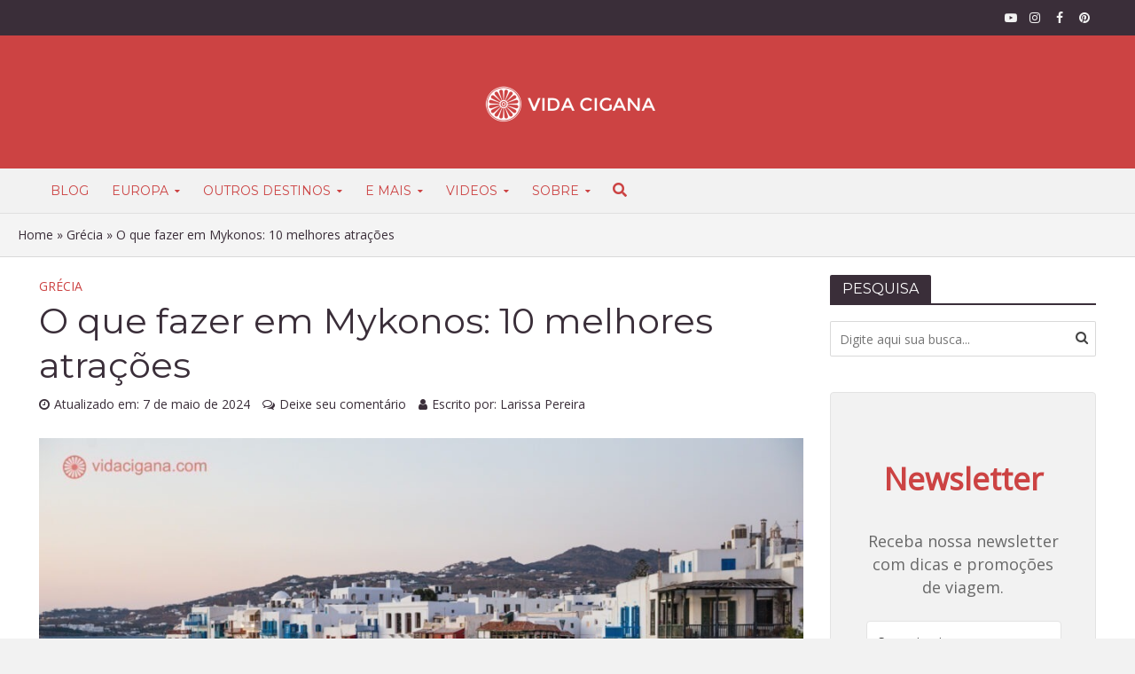

--- FILE ---
content_type: text/html; charset=UTF-8
request_url: https://vidacigana.com/o-que-fazer-em-mykonos/
body_size: 45337
content:
<!DOCTYPE html>
<html lang="pt-BR">
<head><meta name="p:domain_verify" content="cd7a42210fddd27012dd84ee8c24604c"/>
<meta name="msvalidate.01" content="02BA8EBC6772AED610E874374599CEB5" />
<!-- Impact verification -->
<meta name='impact-site-verification' value='-1318129849'>
<!-- Grow script -->
<!-- 
<script type="text/javascript" async="async" data-noptimize="1" data-cfasync="false" src="//scripts.scriptwrapper.com/tags/256e3888-73b3-4693-947b-493e15066f7d.js"></script>
 -->
<meta charset="UTF-8"><script>if(navigator.userAgent.match(/MSIE|Internet Explorer/i)||navigator.userAgent.match(/Trident\/7\..*?rv:11/i)){var href=document.location.href;if(!href.match(/[?&]nowprocket/)){if(href.indexOf("?")==-1){if(href.indexOf("#")==-1){document.location.href=href+"?nowprocket=1"}else{document.location.href=href.replace("#","?nowprocket=1#")}}else{if(href.indexOf("#")==-1){document.location.href=href+"&nowprocket=1"}else{document.location.href=href.replace("#","&nowprocket=1#")}}}}</script><script>(()=>{class RocketLazyLoadScripts{constructor(){this.v="2.0.3",this.userEvents=["keydown","keyup","mousedown","mouseup","mousemove","mouseover","mouseenter","mouseout","mouseleave","touchmove","touchstart","touchend","touchcancel","wheel","click","dblclick","input","visibilitychange"],this.attributeEvents=["onblur","onclick","oncontextmenu","ondblclick","onfocus","onmousedown","onmouseenter","onmouseleave","onmousemove","onmouseout","onmouseover","onmouseup","onmousewheel","onscroll","onsubmit"]}async t(){this.i(),this.o(),/iP(ad|hone)/.test(navigator.userAgent)&&this.h(),this.u(),this.l(this),this.m(),this.k(this),this.p(this),this._(),await Promise.all([this.R(),this.L()]),this.lastBreath=Date.now(),this.S(this),this.P(),this.D(),this.O(),this.M(),await this.C(this.delayedScripts.normal),await this.C(this.delayedScripts.defer),await this.C(this.delayedScripts.async),this.F("domReady"),await this.T(),await this.j(),await this.I(),this.F("windowLoad"),await this.A(),window.dispatchEvent(new Event("rocket-allScriptsLoaded")),this.everythingLoaded=!0,this.lastTouchEnd&&await new Promise((t=>setTimeout(t,500-Date.now()+this.lastTouchEnd))),this.H(),this.F("all"),this.U(),this.W()}i(){this.CSPIssue=sessionStorage.getItem("rocketCSPIssue"),document.addEventListener("securitypolicyviolation",(t=>{this.CSPIssue||"script-src-elem"!==t.violatedDirective||"data"!==t.blockedURI||(this.CSPIssue=!0,sessionStorage.setItem("rocketCSPIssue",!0))}),{isRocket:!0})}o(){window.addEventListener("pageshow",(t=>{this.persisted=t.persisted,this.realWindowLoadedFired=!0}),{isRocket:!0}),window.addEventListener("pagehide",(()=>{this.onFirstUserAction=null}),{isRocket:!0})}h(){let t;function e(e){t=e}window.addEventListener("touchstart",e,{isRocket:!0}),window.addEventListener("touchend",(function i(o){Math.abs(o.changedTouches[0].pageX-t.changedTouches[0].pageX)<10&&Math.abs(o.changedTouches[0].pageY-t.changedTouches[0].pageY)<10&&o.timeStamp-t.timeStamp<200&&(o.target.dispatchEvent(new PointerEvent("click",{target:o.target,bubbles:!0,cancelable:!0,detail:1})),event.preventDefault(),window.removeEventListener("touchstart",e,{isRocket:!0}),window.removeEventListener("touchend",i,{isRocket:!0}))}),{isRocket:!0})}q(t){this.userActionTriggered||("mousemove"!==t.type||this.firstMousemoveIgnored?"keyup"===t.type||"mouseover"===t.type||"mouseout"===t.type||(this.userActionTriggered=!0,this.onFirstUserAction&&this.onFirstUserAction()):this.firstMousemoveIgnored=!0),"click"===t.type&&t.preventDefault(),this.savedUserEvents.length>0&&(t.stopPropagation(),t.stopImmediatePropagation()),"touchstart"===this.lastEvent&&"touchend"===t.type&&(this.lastTouchEnd=Date.now()),"click"===t.type&&(this.lastTouchEnd=0),this.lastEvent=t.type,this.savedUserEvents.push(t)}u(){this.savedUserEvents=[],this.userEventHandler=this.q.bind(this),this.userEvents.forEach((t=>window.addEventListener(t,this.userEventHandler,{passive:!1,isRocket:!0})))}U(){this.userEvents.forEach((t=>window.removeEventListener(t,this.userEventHandler,{passive:!1,isRocket:!0}))),this.savedUserEvents.forEach((t=>{t.target.dispatchEvent(new window[t.constructor.name](t.type,t))}))}m(){this.eventsMutationObserver=new MutationObserver((t=>{const e="return false";for(const i of t){if("attributes"===i.type){const t=i.target.getAttribute(i.attributeName);t&&t!==e&&(i.target.setAttribute("data-rocket-"+i.attributeName,t),i.target["rocket"+i.attributeName]=new Function("event",t),i.target.setAttribute(i.attributeName,e))}"childList"===i.type&&i.addedNodes.forEach((t=>{if(t.nodeType===Node.ELEMENT_NODE)for(const i of t.attributes)this.attributeEvents.includes(i.name)&&i.value&&""!==i.value&&(t.setAttribute("data-rocket-"+i.name,i.value),t["rocket"+i.name]=new Function("event",i.value),t.setAttribute(i.name,e))}))}})),this.eventsMutationObserver.observe(document,{subtree:!0,childList:!0,attributeFilter:this.attributeEvents})}H(){this.eventsMutationObserver.disconnect(),this.attributeEvents.forEach((t=>{document.querySelectorAll("[data-rocket-"+t+"]").forEach((e=>{e.setAttribute(t,e.getAttribute("data-rocket-"+t)),e.removeAttribute("data-rocket-"+t)}))}))}k(t){Object.defineProperty(HTMLElement.prototype,"onclick",{get(){return this.rocketonclick||null},set(e){this.rocketonclick=e,this.setAttribute(t.everythingLoaded?"onclick":"data-rocket-onclick","this.rocketonclick(event)")}})}S(t){function e(e,i){let o=e[i];e[i]=null,Object.defineProperty(e,i,{get:()=>o,set(s){t.everythingLoaded?o=s:e["rocket"+i]=o=s}})}e(document,"onreadystatechange"),e(window,"onload"),e(window,"onpageshow");try{Object.defineProperty(document,"readyState",{get:()=>t.rocketReadyState,set(e){t.rocketReadyState=e},configurable:!0}),document.readyState="loading"}catch(t){console.log("WPRocket DJE readyState conflict, bypassing")}}l(t){this.originalAddEventListener=EventTarget.prototype.addEventListener,this.originalRemoveEventListener=EventTarget.prototype.removeEventListener,this.savedEventListeners=[],EventTarget.prototype.addEventListener=function(e,i,o){o&&o.isRocket||!t.B(e,this)&&!t.userEvents.includes(e)||t.B(e,this)&&!t.userActionTriggered||e.startsWith("rocket-")||t.everythingLoaded?t.originalAddEventListener.call(this,e,i,o):t.savedEventListeners.push({target:this,remove:!1,type:e,func:i,options:o})},EventTarget.prototype.removeEventListener=function(e,i,o){o&&o.isRocket||!t.B(e,this)&&!t.userEvents.includes(e)||t.B(e,this)&&!t.userActionTriggered||e.startsWith("rocket-")||t.everythingLoaded?t.originalRemoveEventListener.call(this,e,i,o):t.savedEventListeners.push({target:this,remove:!0,type:e,func:i,options:o})}}F(t){"all"===t&&(EventTarget.prototype.addEventListener=this.originalAddEventListener,EventTarget.prototype.removeEventListener=this.originalRemoveEventListener),this.savedEventListeners=this.savedEventListeners.filter((e=>{let i=e.type,o=e.target||window;return"domReady"===t&&"DOMContentLoaded"!==i&&"readystatechange"!==i||("windowLoad"===t&&"load"!==i&&"readystatechange"!==i&&"pageshow"!==i||(this.B(i,o)&&(i="rocket-"+i),e.remove?o.removeEventListener(i,e.func,e.options):o.addEventListener(i,e.func,e.options),!1))}))}p(t){let e;function i(e){return t.everythingLoaded?e:e.split(" ").map((t=>"load"===t||t.startsWith("load.")?"rocket-jquery-load":t)).join(" ")}function o(o){function s(e){const s=o.fn[e];o.fn[e]=o.fn.init.prototype[e]=function(){return this[0]===window&&t.userActionTriggered&&("string"==typeof arguments[0]||arguments[0]instanceof String?arguments[0]=i(arguments[0]):"object"==typeof arguments[0]&&Object.keys(arguments[0]).forEach((t=>{const e=arguments[0][t];delete arguments[0][t],arguments[0][i(t)]=e}))),s.apply(this,arguments),this}}if(o&&o.fn&&!t.allJQueries.includes(o)){const e={DOMContentLoaded:[],"rocket-DOMContentLoaded":[]};for(const t in e)document.addEventListener(t,(()=>{e[t].forEach((t=>t()))}),{isRocket:!0});o.fn.ready=o.fn.init.prototype.ready=function(i){function s(){parseInt(o.fn.jquery)>2?setTimeout((()=>i.bind(document)(o))):i.bind(document)(o)}return t.realDomReadyFired?!t.userActionTriggered||t.fauxDomReadyFired?s():e["rocket-DOMContentLoaded"].push(s):e.DOMContentLoaded.push(s),o([])},s("on"),s("one"),s("off"),t.allJQueries.push(o)}e=o}t.allJQueries=[],o(window.jQuery),Object.defineProperty(window,"jQuery",{get:()=>e,set(t){o(t)}})}P(){const t=new Map;document.write=document.writeln=function(e){const i=document.currentScript,o=document.createRange(),s=i.parentElement;let n=t.get(i);void 0===n&&(n=i.nextSibling,t.set(i,n));const c=document.createDocumentFragment();o.setStart(c,0),c.appendChild(o.createContextualFragment(e)),s.insertBefore(c,n)}}async R(){return new Promise((t=>{this.userActionTriggered?t():this.onFirstUserAction=t}))}async L(){return new Promise((t=>{document.addEventListener("DOMContentLoaded",(()=>{this.realDomReadyFired=!0,t()}),{isRocket:!0})}))}async I(){return this.realWindowLoadedFired?Promise.resolve():new Promise((t=>{window.addEventListener("load",t,{isRocket:!0})}))}M(){this.pendingScripts=[];this.scriptsMutationObserver=new MutationObserver((t=>{for(const e of t)e.addedNodes.forEach((t=>{"SCRIPT"!==t.tagName||t.noModule||t.isWPRocket||this.pendingScripts.push({script:t,promise:new Promise((e=>{const i=()=>{const i=this.pendingScripts.findIndex((e=>e.script===t));i>=0&&this.pendingScripts.splice(i,1),e()};t.addEventListener("load",i,{isRocket:!0}),t.addEventListener("error",i,{isRocket:!0}),setTimeout(i,1e3)}))})}))})),this.scriptsMutationObserver.observe(document,{childList:!0,subtree:!0})}async j(){await this.J(),this.pendingScripts.length?(await this.pendingScripts[0].promise,await this.j()):this.scriptsMutationObserver.disconnect()}D(){this.delayedScripts={normal:[],async:[],defer:[]},document.querySelectorAll("script[type$=rocketlazyloadscript]").forEach((t=>{t.hasAttribute("data-rocket-src")?t.hasAttribute("async")&&!1!==t.async?this.delayedScripts.async.push(t):t.hasAttribute("defer")&&!1!==t.defer||"module"===t.getAttribute("data-rocket-type")?this.delayedScripts.defer.push(t):this.delayedScripts.normal.push(t):this.delayedScripts.normal.push(t)}))}async _(){await this.L();let t=[];document.querySelectorAll("script[type$=rocketlazyloadscript][data-rocket-src]").forEach((e=>{let i=e.getAttribute("data-rocket-src");if(i&&!i.startsWith("data:")){i.startsWith("//")&&(i=location.protocol+i);try{const o=new URL(i).origin;o!==location.origin&&t.push({src:o,crossOrigin:e.crossOrigin||"module"===e.getAttribute("data-rocket-type")})}catch(t){}}})),t=[...new Map(t.map((t=>[JSON.stringify(t),t]))).values()],this.N(t,"preconnect")}async $(t){if(await this.G(),!0!==t.noModule||!("noModule"in HTMLScriptElement.prototype))return new Promise((e=>{let i;function o(){(i||t).setAttribute("data-rocket-status","executed"),e()}try{if(navigator.userAgent.includes("Firefox/")||""===navigator.vendor||this.CSPIssue)i=document.createElement("script"),[...t.attributes].forEach((t=>{let e=t.nodeName;"type"!==e&&("data-rocket-type"===e&&(e="type"),"data-rocket-src"===e&&(e="src"),i.setAttribute(e,t.nodeValue))})),t.text&&(i.text=t.text),t.nonce&&(i.nonce=t.nonce),i.hasAttribute("src")?(i.addEventListener("load",o,{isRocket:!0}),i.addEventListener("error",(()=>{i.setAttribute("data-rocket-status","failed-network"),e()}),{isRocket:!0}),setTimeout((()=>{i.isConnected||e()}),1)):(i.text=t.text,o()),i.isWPRocket=!0,t.parentNode.replaceChild(i,t);else{const i=t.getAttribute("data-rocket-type"),s=t.getAttribute("data-rocket-src");i?(t.type=i,t.removeAttribute("data-rocket-type")):t.removeAttribute("type"),t.addEventListener("load",o,{isRocket:!0}),t.addEventListener("error",(i=>{this.CSPIssue&&i.target.src.startsWith("data:")?(console.log("WPRocket: CSP fallback activated"),t.removeAttribute("src"),this.$(t).then(e)):(t.setAttribute("data-rocket-status","failed-network"),e())}),{isRocket:!0}),s?(t.fetchPriority="high",t.removeAttribute("data-rocket-src"),t.src=s):t.src="data:text/javascript;base64,"+window.btoa(unescape(encodeURIComponent(t.text)))}}catch(i){t.setAttribute("data-rocket-status","failed-transform"),e()}}));t.setAttribute("data-rocket-status","skipped")}async C(t){const e=t.shift();return e?(e.isConnected&&await this.$(e),this.C(t)):Promise.resolve()}O(){this.N([...this.delayedScripts.normal,...this.delayedScripts.defer,...this.delayedScripts.async],"preload")}N(t,e){this.trash=this.trash||[];let i=!0;var o=document.createDocumentFragment();t.forEach((t=>{const s=t.getAttribute&&t.getAttribute("data-rocket-src")||t.src;if(s&&!s.startsWith("data:")){const n=document.createElement("link");n.href=s,n.rel=e,"preconnect"!==e&&(n.as="script",n.fetchPriority=i?"high":"low"),t.getAttribute&&"module"===t.getAttribute("data-rocket-type")&&(n.crossOrigin=!0),t.crossOrigin&&(n.crossOrigin=t.crossOrigin),t.integrity&&(n.integrity=t.integrity),t.nonce&&(n.nonce=t.nonce),o.appendChild(n),this.trash.push(n),i=!1}})),document.head.appendChild(o)}W(){this.trash.forEach((t=>t.remove()))}async T(){try{document.readyState="interactive"}catch(t){}this.fauxDomReadyFired=!0;try{await this.G(),document.dispatchEvent(new Event("rocket-readystatechange")),await this.G(),document.rocketonreadystatechange&&document.rocketonreadystatechange(),await this.G(),document.dispatchEvent(new Event("rocket-DOMContentLoaded")),await this.G(),window.dispatchEvent(new Event("rocket-DOMContentLoaded"))}catch(t){console.error(t)}}async A(){try{document.readyState="complete"}catch(t){}try{await this.G(),document.dispatchEvent(new Event("rocket-readystatechange")),await this.G(),document.rocketonreadystatechange&&document.rocketonreadystatechange(),await this.G(),window.dispatchEvent(new Event("rocket-load")),await this.G(),window.rocketonload&&window.rocketonload(),await this.G(),this.allJQueries.forEach((t=>t(window).trigger("rocket-jquery-load"))),await this.G();const t=new Event("rocket-pageshow");t.persisted=this.persisted,window.dispatchEvent(t),await this.G(),window.rocketonpageshow&&window.rocketonpageshow({persisted:this.persisted})}catch(t){console.error(t)}}async G(){Date.now()-this.lastBreath>45&&(await this.J(),this.lastBreath=Date.now())}async J(){return document.hidden?new Promise((t=>setTimeout(t))):new Promise((t=>requestAnimationFrame(t)))}B(t,e){return e===document&&"readystatechange"===t||(e===document&&"DOMContentLoaded"===t||(e===window&&"DOMContentLoaded"===t||(e===window&&"load"===t||e===window&&"pageshow"===t)))}static run(){(new RocketLazyLoadScripts).t()}}RocketLazyLoadScripts.run()})();</script>
<link rel="publisher" href="https://youtube.com/vidaciganablog/">
<link rel="publisher" href="https://www.facebook.com/VidaCiganaBlog/">
<link rel="publisher" href="https://www.instagram.com/vidaciganablog/">
<link rel="publisher" href="https://www.pinterest.com/vidacigana/">
<!-- TradeDoubler site verification 3251987 -->

<meta name="viewport" content="width=device-width,initial-scale=1.0">
<link rel="pingback" href="https://vidacigana.com/xmlrpc.php">
<link rel="profile" href="https://gmpg.org/xfn/11" />
<meta name='robots' content='index, follow, max-image-preview:large, max-snippet:-1, max-video-preview:-1' />
	<style>img:is([sizes="auto" i], [sizes^="auto," i]) { contain-intrinsic-size: 3000px 1500px }</style>
	
<!-- Google Tag Manager for WordPress by gtm4wp.com -->
<script data-cfasync="false" data-pagespeed-no-defer>
	var gtm4wp_datalayer_name = "dataLayer";
	var dataLayer = dataLayer || [];
</script>
<!-- End Google Tag Manager for WordPress by gtm4wp.com -->
	<!-- This site is optimized with the Yoast SEO plugin v25.4 - https://yoast.com/wordpress/plugins/seo/ -->
	<title>O que fazer em Mykonos: 10 melhores atrações</title>
<link data-rocket-preload as="style" href="https://fonts.googleapis.com/css?family=Open%20Sans%3A400%7CMontserrat%3A400&#038;subset=latin%2Clatin-ext&#038;display=swap" rel="preload">
<link href="https://fonts.googleapis.com/css?family=Open%20Sans%3A400%7CMontserrat%3A400&#038;subset=latin%2Clatin-ext&#038;display=swap" media="print" onload="this.media=&#039;all&#039;" rel="stylesheet">
<noscript><link rel="stylesheet" href="https://fonts.googleapis.com/css?family=Open%20Sans%3A400%7CMontserrat%3A400&#038;subset=latin%2Clatin-ext&#038;display=swap"></noscript>
	<meta name="description" content="Vai para as ilhas gregas e não sabe o que fazer em Mykonos? Aqui damos as dicas de locais para visitar, bares e beach clubs para festejar" />
	<link rel="canonical" href="https://vidacigana.com/o-que-fazer-em-mykonos/" />
	<meta property="og:locale" content="pt_BR" />
	<meta property="og:type" content="article" />
	<meta property="og:title" content="O que fazer em Mykonos: 10 melhores atrações" />
	<meta property="og:description" content="Vai para as ilhas gregas e não sabe o que fazer em Mykonos? Aqui damos as dicas de locais para visitar, bares e beach clubs para festejar" />
	<meta property="og:url" content="https://vidacigana.com/o-que-fazer-em-mykonos/" />
	<meta property="og:site_name" content="Vida Cigana" />
	<meta property="article:publisher" content="http://www.facebook.com/vidaciganablog" />
	<meta property="article:author" content="http://www.facebook.com/VidaCiganaBlog" />
	<meta property="article:published_time" content="2023-04-20T15:47:51+00:00" />
	<meta property="article:modified_time" content="2024-05-07T23:39:54+00:00" />
	<meta property="og:image" content="https://vidacigana.com/wp-content/uploads/2023/04/o-que-fazer-em-mykonos-1-2.jpg" />
	<meta property="og:image:width" content="1320" />
	<meta property="og:image:height" content="691" />
	<meta property="og:image:type" content="image/jpeg" />
	<meta name="author" content="Larissa Pereira" />
	<meta name="twitter:card" content="summary_large_image" />
	<meta name="twitter:creator" content="@http://twitter.com/vidaciganablog" />
	<!-- / Yoast SEO plugin. -->


<link rel='dns-prefetch' href='//cdnjs.cloudflare.com' />
<link rel='dns-prefetch' href='//fonts.googleapis.com' />
<link href='https://fonts.gstatic.com' crossorigin rel='preconnect' />
<link rel="alternate" type="application/rss+xml" title="Feed para Vida Cigana &raquo;" href="https://vidacigana.com/feed/" />
<link rel="alternate" type="application/rss+xml" title="Feed de comentários para Vida Cigana &raquo;" href="https://vidacigana.com/comments/feed/" />
<link rel="alternate" type="application/rss+xml" title="Feed de comentários para Vida Cigana &raquo; O que fazer em Mykonos: 10 melhores atrações" href="https://vidacigana.com/o-que-fazer-em-mykonos/feed/" />
<style id='wp-emoji-styles-inline-css' type='text/css'>

	img.wp-smiley, img.emoji {
		display: inline !important;
		border: none !important;
		box-shadow: none !important;
		height: 1em !important;
		width: 1em !important;
		margin: 0 0.07em !important;
		vertical-align: -0.1em !important;
		background: none !important;
		padding: 0 !important;
	}
</style>
<link rel='stylesheet' id='wp-block-library-css' href='https://vidacigana.com/wp-includes/css/dist/block-library/style.min.css?ver=2aab9460c5585cd9a5bc86a90d2aaba5' type='text/css' media='all' />
<style id='classic-theme-styles-inline-css' type='text/css'>
/*! This file is auto-generated */
.wp-block-button__link{color:#fff;background-color:#32373c;border-radius:9999px;box-shadow:none;text-decoration:none;padding:calc(.667em + 2px) calc(1.333em + 2px);font-size:1.125em}.wp-block-file__button{background:#32373c;color:#fff;text-decoration:none}
</style>
<style id='global-styles-inline-css' type='text/css'>
:root{--wp--preset--aspect-ratio--square: 1;--wp--preset--aspect-ratio--4-3: 4/3;--wp--preset--aspect-ratio--3-4: 3/4;--wp--preset--aspect-ratio--3-2: 3/2;--wp--preset--aspect-ratio--2-3: 2/3;--wp--preset--aspect-ratio--16-9: 16/9;--wp--preset--aspect-ratio--9-16: 9/16;--wp--preset--color--black: #000000;--wp--preset--color--cyan-bluish-gray: #abb8c3;--wp--preset--color--white: #ffffff;--wp--preset--color--pale-pink: #f78da7;--wp--preset--color--vivid-red: #cf2e2e;--wp--preset--color--luminous-vivid-orange: #ff6900;--wp--preset--color--luminous-vivid-amber: #fcb900;--wp--preset--color--light-green-cyan: #7bdcb5;--wp--preset--color--vivid-green-cyan: #00d084;--wp--preset--color--pale-cyan-blue: #8ed1fc;--wp--preset--color--vivid-cyan-blue: #0693e3;--wp--preset--color--vivid-purple: #9b51e0;--wp--preset--color--herald-acc: #cc4343;--wp--preset--color--herald-meta: #3a2e39;--wp--preset--color--herald-txt: #444444;--wp--preset--color--herald-bg: #ffffff;--wp--preset--gradient--vivid-cyan-blue-to-vivid-purple: linear-gradient(135deg,rgba(6,147,227,1) 0%,rgb(155,81,224) 100%);--wp--preset--gradient--light-green-cyan-to-vivid-green-cyan: linear-gradient(135deg,rgb(122,220,180) 0%,rgb(0,208,130) 100%);--wp--preset--gradient--luminous-vivid-amber-to-luminous-vivid-orange: linear-gradient(135deg,rgba(252,185,0,1) 0%,rgba(255,105,0,1) 100%);--wp--preset--gradient--luminous-vivid-orange-to-vivid-red: linear-gradient(135deg,rgba(255,105,0,1) 0%,rgb(207,46,46) 100%);--wp--preset--gradient--very-light-gray-to-cyan-bluish-gray: linear-gradient(135deg,rgb(238,238,238) 0%,rgb(169,184,195) 100%);--wp--preset--gradient--cool-to-warm-spectrum: linear-gradient(135deg,rgb(74,234,220) 0%,rgb(151,120,209) 20%,rgb(207,42,186) 40%,rgb(238,44,130) 60%,rgb(251,105,98) 80%,rgb(254,248,76) 100%);--wp--preset--gradient--blush-light-purple: linear-gradient(135deg,rgb(255,206,236) 0%,rgb(152,150,240) 100%);--wp--preset--gradient--blush-bordeaux: linear-gradient(135deg,rgb(254,205,165) 0%,rgb(254,45,45) 50%,rgb(107,0,62) 100%);--wp--preset--gradient--luminous-dusk: linear-gradient(135deg,rgb(255,203,112) 0%,rgb(199,81,192) 50%,rgb(65,88,208) 100%);--wp--preset--gradient--pale-ocean: linear-gradient(135deg,rgb(255,245,203) 0%,rgb(182,227,212) 50%,rgb(51,167,181) 100%);--wp--preset--gradient--electric-grass: linear-gradient(135deg,rgb(202,248,128) 0%,rgb(113,206,126) 100%);--wp--preset--gradient--midnight: linear-gradient(135deg,rgb(2,3,129) 0%,rgb(40,116,252) 100%);--wp--preset--font-size--small: 12.8px;--wp--preset--font-size--medium: 20px;--wp--preset--font-size--large: 22.4px;--wp--preset--font-size--x-large: 42px;--wp--preset--font-size--normal: 16px;--wp--preset--font-size--huge: 28.8px;--wp--preset--spacing--20: 0.44rem;--wp--preset--spacing--30: 0.67rem;--wp--preset--spacing--40: 1rem;--wp--preset--spacing--50: 1.5rem;--wp--preset--spacing--60: 2.25rem;--wp--preset--spacing--70: 3.38rem;--wp--preset--spacing--80: 5.06rem;--wp--preset--shadow--natural: 6px 6px 9px rgba(0, 0, 0, 0.2);--wp--preset--shadow--deep: 12px 12px 50px rgba(0, 0, 0, 0.4);--wp--preset--shadow--sharp: 6px 6px 0px rgba(0, 0, 0, 0.2);--wp--preset--shadow--outlined: 6px 6px 0px -3px rgba(255, 255, 255, 1), 6px 6px rgba(0, 0, 0, 1);--wp--preset--shadow--crisp: 6px 6px 0px rgba(0, 0, 0, 1);}:where(.is-layout-flex){gap: 0.5em;}:where(.is-layout-grid){gap: 0.5em;}body .is-layout-flex{display: flex;}.is-layout-flex{flex-wrap: wrap;align-items: center;}.is-layout-flex > :is(*, div){margin: 0;}body .is-layout-grid{display: grid;}.is-layout-grid > :is(*, div){margin: 0;}:where(.wp-block-columns.is-layout-flex){gap: 2em;}:where(.wp-block-columns.is-layout-grid){gap: 2em;}:where(.wp-block-post-template.is-layout-flex){gap: 1.25em;}:where(.wp-block-post-template.is-layout-grid){gap: 1.25em;}.has-black-color{color: var(--wp--preset--color--black) !important;}.has-cyan-bluish-gray-color{color: var(--wp--preset--color--cyan-bluish-gray) !important;}.has-white-color{color: var(--wp--preset--color--white) !important;}.has-pale-pink-color{color: var(--wp--preset--color--pale-pink) !important;}.has-vivid-red-color{color: var(--wp--preset--color--vivid-red) !important;}.has-luminous-vivid-orange-color{color: var(--wp--preset--color--luminous-vivid-orange) !important;}.has-luminous-vivid-amber-color{color: var(--wp--preset--color--luminous-vivid-amber) !important;}.has-light-green-cyan-color{color: var(--wp--preset--color--light-green-cyan) !important;}.has-vivid-green-cyan-color{color: var(--wp--preset--color--vivid-green-cyan) !important;}.has-pale-cyan-blue-color{color: var(--wp--preset--color--pale-cyan-blue) !important;}.has-vivid-cyan-blue-color{color: var(--wp--preset--color--vivid-cyan-blue) !important;}.has-vivid-purple-color{color: var(--wp--preset--color--vivid-purple) !important;}.has-black-background-color{background-color: var(--wp--preset--color--black) !important;}.has-cyan-bluish-gray-background-color{background-color: var(--wp--preset--color--cyan-bluish-gray) !important;}.has-white-background-color{background-color: var(--wp--preset--color--white) !important;}.has-pale-pink-background-color{background-color: var(--wp--preset--color--pale-pink) !important;}.has-vivid-red-background-color{background-color: var(--wp--preset--color--vivid-red) !important;}.has-luminous-vivid-orange-background-color{background-color: var(--wp--preset--color--luminous-vivid-orange) !important;}.has-luminous-vivid-amber-background-color{background-color: var(--wp--preset--color--luminous-vivid-amber) !important;}.has-light-green-cyan-background-color{background-color: var(--wp--preset--color--light-green-cyan) !important;}.has-vivid-green-cyan-background-color{background-color: var(--wp--preset--color--vivid-green-cyan) !important;}.has-pale-cyan-blue-background-color{background-color: var(--wp--preset--color--pale-cyan-blue) !important;}.has-vivid-cyan-blue-background-color{background-color: var(--wp--preset--color--vivid-cyan-blue) !important;}.has-vivid-purple-background-color{background-color: var(--wp--preset--color--vivid-purple) !important;}.has-black-border-color{border-color: var(--wp--preset--color--black) !important;}.has-cyan-bluish-gray-border-color{border-color: var(--wp--preset--color--cyan-bluish-gray) !important;}.has-white-border-color{border-color: var(--wp--preset--color--white) !important;}.has-pale-pink-border-color{border-color: var(--wp--preset--color--pale-pink) !important;}.has-vivid-red-border-color{border-color: var(--wp--preset--color--vivid-red) !important;}.has-luminous-vivid-orange-border-color{border-color: var(--wp--preset--color--luminous-vivid-orange) !important;}.has-luminous-vivid-amber-border-color{border-color: var(--wp--preset--color--luminous-vivid-amber) !important;}.has-light-green-cyan-border-color{border-color: var(--wp--preset--color--light-green-cyan) !important;}.has-vivid-green-cyan-border-color{border-color: var(--wp--preset--color--vivid-green-cyan) !important;}.has-pale-cyan-blue-border-color{border-color: var(--wp--preset--color--pale-cyan-blue) !important;}.has-vivid-cyan-blue-border-color{border-color: var(--wp--preset--color--vivid-cyan-blue) !important;}.has-vivid-purple-border-color{border-color: var(--wp--preset--color--vivid-purple) !important;}.has-vivid-cyan-blue-to-vivid-purple-gradient-background{background: var(--wp--preset--gradient--vivid-cyan-blue-to-vivid-purple) !important;}.has-light-green-cyan-to-vivid-green-cyan-gradient-background{background: var(--wp--preset--gradient--light-green-cyan-to-vivid-green-cyan) !important;}.has-luminous-vivid-amber-to-luminous-vivid-orange-gradient-background{background: var(--wp--preset--gradient--luminous-vivid-amber-to-luminous-vivid-orange) !important;}.has-luminous-vivid-orange-to-vivid-red-gradient-background{background: var(--wp--preset--gradient--luminous-vivid-orange-to-vivid-red) !important;}.has-very-light-gray-to-cyan-bluish-gray-gradient-background{background: var(--wp--preset--gradient--very-light-gray-to-cyan-bluish-gray) !important;}.has-cool-to-warm-spectrum-gradient-background{background: var(--wp--preset--gradient--cool-to-warm-spectrum) !important;}.has-blush-light-purple-gradient-background{background: var(--wp--preset--gradient--blush-light-purple) !important;}.has-blush-bordeaux-gradient-background{background: var(--wp--preset--gradient--blush-bordeaux) !important;}.has-luminous-dusk-gradient-background{background: var(--wp--preset--gradient--luminous-dusk) !important;}.has-pale-ocean-gradient-background{background: var(--wp--preset--gradient--pale-ocean) !important;}.has-electric-grass-gradient-background{background: var(--wp--preset--gradient--electric-grass) !important;}.has-midnight-gradient-background{background: var(--wp--preset--gradient--midnight) !important;}.has-small-font-size{font-size: var(--wp--preset--font-size--small) !important;}.has-medium-font-size{font-size: var(--wp--preset--font-size--medium) !important;}.has-large-font-size{font-size: var(--wp--preset--font-size--large) !important;}.has-x-large-font-size{font-size: var(--wp--preset--font-size--x-large) !important;}
:where(.wp-block-post-template.is-layout-flex){gap: 1.25em;}:where(.wp-block-post-template.is-layout-grid){gap: 1.25em;}
:where(.wp-block-columns.is-layout-flex){gap: 2em;}:where(.wp-block-columns.is-layout-grid){gap: 2em;}
:root :where(.wp-block-pullquote){font-size: 1.5em;line-height: 1.6;}
</style>
<link rel='stylesheet' id='owl-carousel-css' href='https://vidacigana.com/wp-content/plugins/vcig-owl-carousel/css/owl.theme.default.min.css?ver=2aab9460c5585cd9a5bc86a90d2aaba5' type='text/css' media='all' />
<link data-minify="1" rel='stylesheet' id='owl-custom-css' href='https://vidacigana.com/wp-content/cache/min/1/wp-content/plugins/vcig-owl-carousel/css/owl-custom-css.css?ver=1752528115' type='text/css' media='all' />
<link data-minify="1" rel='stylesheet' id='leaflet-css-css' href='https://vidacigana.com/wp-content/cache/min/1/ajax/libs/leaflet/1.9.4/leaflet.css?ver=1752528115' type='text/css' media='all' />
<link data-minify="1" rel='stylesheet' id='leaflet-fullscreen-css-css' href='https://vidacigana.com/wp-content/cache/min/1/ajax/libs/leaflet.fullscreen/3.0.2/Control.FullScreen.css?ver=1752528115' type='text/css' media='all' />
<link data-minify="1" rel='stylesheet' id='leaflet-markercluster-css-css' href='https://vidacigana.com/wp-content/cache/min/1/ajax/libs/leaflet.markercluster/1.5.3/MarkerCluster.css?ver=1752528115' type='text/css' media='all' />
<link data-minify="1" rel='stylesheet' id='leaflet-markercluster-default-css-css' href='https://vidacigana.com/wp-content/cache/min/1/ajax/libs/leaflet.markercluster/1.5.3/MarkerCluster.Default.css?ver=1752528116' type='text/css' media='all' />
<link rel='stylesheet' id='custom-leaflet-css-css' href='https://vidacigana.com/wp-content/plugins/VCIG-leaflet-maps/css/styles.min.css?ver=1.8.8' type='text/css' media='all' />

<link data-minify="1" rel='stylesheet' id='herald-main-css' href='https://vidacigana.com/wp-content/cache/min/1/wp-content/themes/herald/assets/css/min.css?ver=1752528116' type='text/css' media='all' />
<style id='herald-main-inline-css' type='text/css'>
h1, .h1, .herald-no-sid .herald-posts .h2{ font-size: 4.0rem; }h2, .h2, .herald-no-sid .herald-posts .h3{ font-size: 3.6rem; }h3, .h3, .herald-no-sid .herald-posts .h4 { font-size: 3.4rem; }h4, .h4, .herald-no-sid .herald-posts .h5 { font-size: 3.0rem; }h5, .h5, .herald-no-sid .herald-posts .h6 { font-size: 2.5rem; }h6, .h6, .herald-no-sid .herald-posts .h7 { font-size: 2.0rem; }.h7 {font-size: 1.4rem;}.herald-entry-content, .herald-sidebar{font-size: 1.6rem;}.entry-content .entry-headline{font-size: 1.9rem;}body{font-size: 1.6rem;}.widget{font-size: 1.5rem;}.herald-menu{font-size: 1.4rem;}.herald-mod-title .herald-mod-h, .herald-sidebar .widget-title{font-size: 1.6rem;}.entry-meta .meta-item, .entry-meta a, .entry-meta span{font-size: 1.4rem;}.entry-meta.meta-small .meta-item, .entry-meta.meta-small a, .entry-meta.meta-small span{font-size: 1.3rem;}.herald-site-header .header-top,.header-top .herald-in-popup,.header-top .herald-menu ul {background: #3a2e39;color: #f2f2f2;}.header-top a {color: #f2f2f2;}.header-top a:hover,.header-top .herald-menu li:hover > a{color: #cc4343;}.header-top .herald-menu-popup:hover > span,.header-top .herald-menu-popup-search span:hover,.header-top .herald-menu-popup-search.herald-search-active{color: #cc4343;}#wp-calendar tbody td a{background: #cc4343;color:#FFF;}.header-top .herald-login #loginform label,.header-top .herald-login p,.header-top a.btn-logout {color: #cc4343;}.header-top .herald-login #loginform input {color: #3a2e39;}.header-top .herald-login .herald-registration-link:after {background: rgba(204,67,67,0.25);}.header-top .herald-login #loginform input[type=submit],.header-top .herald-in-popup .btn-logout {background-color: #cc4343;color: #3a2e39;}.header-top a.btn-logout:hover{color: #3a2e39;}.header-middle{background-color: #cc4343;color: #ffffff;}.header-middle a{color: #ffffff;}.header-middle.herald-header-wraper,.header-middle .col-lg-12{height: 150px;}.header-middle .site-title img{max-height: 150px;}.header-middle .sub-menu{background-color: #ffffff;}.header-middle .sub-menu a,.header-middle .herald-search-submit:hover,.header-middle li.herald-mega-menu .col-lg-3 a:hover,.header-middle li.herald-mega-menu .col-lg-3 a:hover:after{color: #ffffff;}.header-middle .herald-menu li:hover > a,.header-middle .herald-menu-popup-search:hover > span,.header-middle .herald-cart-icon:hover > a{color: #ffffff;background-color: #ffffff;}.header-middle .current-menu-parent a,.header-middle .current-menu-ancestor a,.header-middle .current_page_item > a,.header-middle .current-menu-item > a{background-color: rgba(255,255,255,0.2); }.header-middle .sub-menu > li > a,.header-middle .herald-search-submit,.header-middle li.herald-mega-menu .col-lg-3 a{color: rgba(255,255,255,0.7); }.header-middle .sub-menu > li:hover > a{color: #ffffff; }.header-middle .herald-in-popup{background-color: #ffffff;}.header-middle .herald-menu-popup a{color: #ffffff;}.header-middle .herald-in-popup{background-color: #ffffff;}.header-middle .herald-search-input{color: #ffffff;}.header-middle .herald-menu-popup a{color: #ffffff;}.header-middle .herald-menu-popup > span,.header-middle .herald-search-active > span{color: #ffffff;}.header-middle .herald-menu-popup:hover > span,.header-middle .herald-search-active > span{background-color: #ffffff;color: #ffffff;}.header-middle .herald-login #loginform label,.header-middle .herald-login #loginform input,.header-middle .herald-login p,.header-middle a.btn-logout,.header-middle .herald-login .herald-registration-link:hover,.header-middle .herald-login .herald-lost-password-link:hover {color: #ffffff;}.header-middle .herald-login .herald-registration-link:after {background: rgba(255,255,255,0.15);}.header-middle .herald-login a,.header-middle .herald-username a {color: #ffffff;}.header-middle .herald-login a:hover,.header-middle .herald-login .herald-registration-link,.header-middle .herald-login .herald-lost-password-link {color: #cc4343;}.header-middle .herald-login #loginform input[type=submit],.header-middle .herald-in-popup .btn-logout {background-color: #cc4343;color: #ffffff;}.header-middle a.btn-logout:hover{color: #ffffff;}.header-bottom{background: #f2f2f2;color: #cc4343;}.header-bottom a,.header-bottom .herald-site-header .herald-search-submit{color: #cc4343;}.header-bottom a:hover{color: #ffffff;}.header-bottom a:hover,.header-bottom .herald-menu li:hover > a,.header-bottom li.herald-mega-menu .col-lg-3 a:hover:after{color: #ffffff;}.header-bottom .herald-menu li:hover > a,.header-bottom .herald-menu-popup-search:hover > span,.header-bottom .herald-cart-icon:hover > a {color: #ffffff;background-color: #cc4343;}.header-bottom .current-menu-parent a,.header-bottom .current-menu-ancestor a,.header-bottom .current_page_item > a,.header-bottom .current-menu-item > a {background-color: rgba(204,67,67,0.2); }.header-bottom .sub-menu{background-color: #cc4343;}.header-bottom .herald-menu li.herald-mega-menu .col-lg-3 a,.header-bottom .sub-menu > li > a,.header-bottom .herald-search-submit{color: rgba(255,255,255,0.7); }.header-bottom .herald-menu li.herald-mega-menu .col-lg-3 a:hover,.header-bottom .sub-menu > li:hover > a{color: #ffffff; }.header-bottom .sub-menu > li > a,.header-bottom .herald-search-submit{color: rgba(255,255,255,0.7); }.header-bottom .sub-menu > li:hover > a{color: #ffffff; }.header-bottom .herald-in-popup {background-color: #cc4343;}.header-bottom .herald-menu-popup a {color: #ffffff;}.header-bottom .herald-in-popup,.header-bottom .herald-search-input {background-color: #cc4343;}.header-bottom .herald-menu-popup a,.header-bottom .herald-search-input{color: #ffffff;}.header-bottom .herald-menu-popup > span,.header-bottom .herald-search-active > span{color: #cc4343;}.header-bottom .herald-menu-popup:hover > span,.header-bottom .herald-search-active > span{background-color: #cc4343;color: #ffffff;}.header-bottom .herald-login #loginform label,.header-bottom .herald-login #loginform input,.header-bottom .herald-login p,.header-bottom a.btn-logout,.header-bottom .herald-login .herald-registration-link:hover,.header-bottom .herald-login .herald-lost-password-link:hover,.herald-responsive-header .herald-login #loginform label,.herald-responsive-header .herald-login #loginform input,.herald-responsive-header .herald-login p,.herald-responsive-header a.btn-logout,.herald-responsive-header .herald-login .herald-registration-link:hover,.herald-responsive-header .herald-login .herald-lost-password-link:hover {color: #ffffff;}.header-bottom .herald-login .herald-registration-link:after,.herald-responsive-header .herald-login .herald-registration-link:after {background: rgba(255,255,255,0.15);}.header-bottom .herald-login a,.herald-responsive-header .herald-login a {color: #ffffff;}.header-bottom .herald-login a:hover,.header-bottom .herald-login .herald-registration-link,.header-bottom .herald-login .herald-lost-password-link,.herald-responsive-header .herald-login a:hover,.herald-responsive-header .herald-login .herald-registration-link,.herald-responsive-header .herald-login .herald-lost-password-link {color: #f2f2f2;}.header-bottom .herald-login #loginform input[type=submit],.herald-responsive-header .herald-login #loginform input[type=submit],.header-bottom .herald-in-popup .btn-logout,.herald-responsive-header .herald-in-popup .btn-logout {background-color: #f2f2f2;color: #cc4343;}.header-bottom a.btn-logout:hover,.herald-responsive-header a.btn-logout:hover {color: #cc4343;}.herald-header-sticky{background: #f2f2f2;color: #cc4343;}.herald-header-sticky a{color: #cc4343;}.herald-header-sticky .herald-menu li:hover > a{color: #f2f2f2;background-color: #cc4343;}.herald-header-sticky .sub-menu{background-color: #cc4343;}.herald-header-sticky .sub-menu a{color: #f2f2f2;}.herald-header-sticky .sub-menu > li:hover > a{color: #f2f2f2;}.herald-header-sticky .herald-in-popup,.herald-header-sticky .herald-search-input {background-color: #cc4343;}.herald-header-sticky .herald-menu-popup a{color: #f2f2f2;}.herald-header-sticky .herald-menu-popup > span,.herald-header-sticky .herald-search-active > span{color: #cc4343;}.herald-header-sticky .herald-menu-popup:hover > span,.herald-header-sticky .herald-search-active > span{background-color: #cc4343;color: #f2f2f2;}.herald-header-sticky .herald-search-input,.herald-header-sticky .herald-search-submit{color: #f2f2f2;}.herald-header-sticky .herald-menu li:hover > a,.herald-header-sticky .herald-menu-popup-search:hover > span,.herald-header-sticky .herald-cart-icon:hover a {color: #f2f2f2;background-color: #cc4343;}.herald-header-sticky .herald-login #loginform label,.herald-header-sticky .herald-login #loginform input,.herald-header-sticky .herald-login p,.herald-header-sticky a.btn-logout,.herald-header-sticky .herald-login .herald-registration-link:hover,.herald-header-sticky .herald-login .herald-lost-password-link:hover {color: #f2f2f2;}.herald-header-sticky .herald-login .herald-registration-link:after {background: rgba(242,242,242,0.15);}.herald-header-sticky .herald-login a {color: #f2f2f2;}.herald-header-sticky .herald-login a:hover,.herald-header-sticky .herald-login .herald-registration-link,.herald-header-sticky .herald-login .herald-lost-password-link {color: #f2f2f2;}.herald-header-sticky .herald-login #loginform input[type=submit],.herald-header-sticky .herald-in-popup .btn-logout {background-color: #f2f2f2;color: #cc4343;}.herald-header-sticky a.btn-logout:hover{color: #cc4343;}.header-trending{background: #eeeeee;color: #666666;}.header-trending a{color: #666666;}.header-trending a:hover{color: #111111;}.herald-site-content { margin-top: 1px; }body {background-color:#f2f2f2;color: #444444;font-family: 'Open Sans';font-weight: 400;}.herald-site-content{background-color:#ffffff; box-shadow: 0 0 0 1px rgba(68,68,68,0.1);}h1, h2, h3, h4, h5, h6,.h1, .h2, .h3, .h4, .h5, .h6, .h7,.wp-block-cover .wp-block-cover-image-text, .wp-block-cover .wp-block-cover-text, .wp-block-cover h2, .wp-block-cover-image .wp-block-cover-image-text, .wp-block-cover-image .wp-block-cover-text, .wp-block-cover-image h2{font-family: 'Montserrat';font-weight: 400;}.header-middle .herald-menu,.header-bottom .herald-menu,.herald-header-sticky .herald-menu,.herald-mobile-nav{font-family: 'Montserrat';font-weight: 400;}.herald-menu li.herald-mega-menu .herald-ovrld .meta-category a{font-family: 'Open Sans';font-weight: 400;}.herald-entry-content blockquote p{color: #cc4343;}pre {background: rgba(68,68,68,0.06);border: 1px solid rgba(68,68,68,0.2);}thead {background: rgba(68,68,68,0.06);}a,.entry-title a:hover,.herald-menu .sub-menu li .meta-category a{color: #cc4343;}.entry-meta-wrapper .entry-meta span:before,.entry-meta-wrapper .entry-meta a:before,.entry-meta-wrapper .entry-meta .meta-item:before,.entry-meta-wrapper .entry-meta div,li.herald-mega-menu .sub-menu .entry-title a,.entry-meta-wrapper .herald-author-twitter{color: #444444;}.herald-mod-title h1,.herald-mod-title h2,.herald-mod-title h4{color: #ffffff;}.herald-mod-head:after,.herald-mod-title .herald-color,.widget-title:after,.widget-title span{color: #ffffff;background-color: #3a2e39;}.herald-mod-title .herald-color a{color: #ffffff;}.herald-ovrld .meta-category a,.herald-fa-wrapper .meta-category a{background-color: #cc4343;}.meta-tags a,.widget_tag_cloud a,.herald-share-meta:after,.wp-block-tag-cloud a{background: rgba(58,46,57,0.1);}h1, h2, h3, h4, h5, h6,.entry-title a {color: #3a2e39;}.herald-pagination .page-numbers,.herald-mod-subnav a,.herald-mod-actions a,.herald-slider-controls div,.meta-tags a,.widget.widget_tag_cloud a,.herald-sidebar .mks_autor_link_wrap a,.herald-sidebar .meks-instagram-follow-link a,.mks_themeforest_widget .mks_read_more a,.herald-read-more,.wp-block-tag-cloud a{color: #444444;}.widget.widget_tag_cloud a:hover,.entry-content .meta-tags a:hover,.wp-block-tag-cloud a:hover{background-color: #cc4343;color: #FFF;}.herald-pagination .prev.page-numbers,.herald-pagination .next.page-numbers,.herald-pagination .prev.page-numbers:hover,.herald-pagination .next.page-numbers:hover,.herald-pagination .page-numbers.current,.herald-pagination .page-numbers.current:hover,.herald-next a,.herald-pagination .herald-next a:hover,.herald-prev a,.herald-pagination .herald-prev a:hover,.herald-load-more a,.herald-load-more a:hover,.entry-content .herald-search-submit,.herald-mod-desc .herald-search-submit,.wpcf7-submit,body div.wpforms-container-full .wpforms-form input[type=submit], body div.wpforms-container-full .wpforms-form button[type=submit], body div.wpforms-container-full .wpforms-form .wpforms-page-button {background-color:#cc4343;color: #FFF;}.herald-pagination .page-numbers:hover{background-color: rgba(68,68,68,0.1);}.widget a,.recentcomments a,.widget a:hover,.herald-sticky-next a:hover,.herald-sticky-prev a:hover,.herald-mod-subnav a:hover,.herald-mod-actions a:hover,.herald-slider-controls div:hover,.meta-tags a:hover,.widget_tag_cloud a:hover,.mks_autor_link_wrap a:hover,.meks-instagram-follow-link a:hover,.mks_themeforest_widget .mks_read_more a:hover,.herald-read-more:hover,.widget .entry-title a:hover,li.herald-mega-menu .sub-menu .entry-title a:hover,.entry-meta-wrapper .meta-item:hover a,.entry-meta-wrapper .meta-item:hover a:before,.entry-meta-wrapper .herald-share:hover > span,.entry-meta-wrapper .herald-author-name:hover,.entry-meta-wrapper .herald-author-twitter:hover,.entry-meta-wrapper .herald-author-twitter:hover:before{color:#cc4343;}.widget ul li a,.widget .entry-title a,.herald-author-name,.entry-meta-wrapper .meta-item,.entry-meta-wrapper .meta-item span,.entry-meta-wrapper .meta-item a,.herald-mod-actions a{color: #444444;}.widget li:before{background: rgba(68,68,68,0.3);}.widget_categories .count{background: #cc4343;color: #FFF;}input[type="submit"],body div.wpforms-container-full .wpforms-form input[type=submit]:hover, body div.wpforms-container-full .wpforms-form button[type=submit]:hover, body div.wpforms-container-full .wpforms-form .wpforms-page-button:hover,.spinner > div{background-color: #cc4343;}.herald-mod-actions a:hover,.comment-body .edit-link a,.herald-breadcrumbs a:hover{color:#cc4343;}.herald-header-wraper .herald-soc-nav a:hover,.meta-tags span,li.herald-mega-menu .herald-ovrld .entry-title a,li.herald-mega-menu .herald-ovrld .entry-title a:hover,.herald-ovrld .entry-meta .herald-reviews i:before{color: #FFF;}.entry-meta .meta-item, .entry-meta span, .entry-meta a,.meta-category span,.post-date,.recentcomments,.rss-date,.comment-metadata a,.entry-meta a:hover,.herald-menu li.herald-mega-menu .col-lg-3 a:after,.herald-breadcrumbs,.herald-breadcrumbs a,.entry-meta .herald-reviews i:before{color: #3a2e39;}.herald-lay-a .herald-lay-over{background: #ffffff;}.herald-pagination a:hover,input[type="submit"]:hover,.entry-content .herald-search-submit:hover,.wpcf7-submit:hover,.herald-fa-wrapper .meta-category a:hover,.herald-ovrld .meta-category a:hover,.herald-mod-desc .herald-search-submit:hover,.herald-single-sticky .herald-share .meks_ess a:hover,body div.wpforms-container-full .wpforms-form input[type=submit]:hover, body div.wpforms-container-full .wpforms-form button[type=submit]:hover, body div.wpforms-container-full .wpforms-form .wpforms-page-button:hover{cursor: pointer;text-decoration: none;background-image: -moz-linear-gradient(left,rgba(0,0,0,0.1) 0%,rgba(0,0,0,0.1) 100%);background-image: -webkit-gradient(linear,left top,right top,color-stop(0%,rgba(0,0,0,0.1)),color-stop(100%,rgba(0,0,0,0.1)));background-image: -webkit-linear-gradient(left,rgba(0,0,0,0.1) 0%,rgba(0,0,0,0.1) 100%);background-image: -o-linear-gradient(left,rgba(0,0,0,0.1) 0%,rgba(0,0,0,0.1) 100%);background-image: -ms-linear-gradient(left,rgba(0,0,0,0.1) 0%,rgba(0,0,0,0.1) 100%);background-image: linear-gradient(to right,rgba(0,0,0,0.1) 0%,rgba(0,0,0,0.1) 100%);}.herald-sticky-next a,.herald-sticky-prev a{color: #444444;}.herald-sticky-prev a:before,.herald-sticky-next a:before,.herald-comment-action,.meta-tags span,.herald-entry-content .herald-link-pages a{background: #444444;}.herald-sticky-prev a:hover:before,.herald-sticky-next a:hover:before,.herald-comment-action:hover,div.mejs-controls .mejs-time-rail .mejs-time-current,.herald-entry-content .herald-link-pages a:hover{background: #cc4343;} .herald-site-footer{background: #3a2e39;color: #f2f2f2;}.herald-site-footer .widget-title span{color: #f2f2f2;background: transparent;}.herald-site-footer .widget-title:before{background:#f2f2f2;}.herald-site-footer .widget-title:after,.herald-site-footer .widget_tag_cloud a{background: rgba(242,242,242,0.1);}.herald-site-footer .widget li:before{background: rgba(242,242,242,0.3);}.herald-site-footer a,.herald-site-footer .widget a:hover,.herald-site-footer .widget .meta-category a,.herald-site-footer .herald-slider-controls .owl-prev:hover,.herald-site-footer .herald-slider-controls .owl-next:hover,.herald-site-footer .herald-slider-controls .herald-mod-actions:hover{color: #cc4343;}.herald-site-footer .widget a,.herald-site-footer .mks_author_widget h3{color: #f2f2f2;}.herald-site-footer .entry-meta .meta-item, .herald-site-footer .entry-meta span, .herald-site-footer .entry-meta a, .herald-site-footer .meta-category span, .herald-site-footer .post-date, .herald-site-footer .recentcomments, .herald-site-footer .rss-date, .herald-site-footer .comment-metadata a{color: #aaaaaa;}.herald-site-footer .mks_author_widget .mks_autor_link_wrap a, .herald-site-footer.mks_read_more a, .herald-site-footer .herald-read-more,.herald-site-footer .herald-slider-controls .owl-prev, .herald-site-footer .herald-slider-controls .owl-next, .herald-site-footer .herald-mod-wrap .herald-mod-actions a{border-color: rgba(242,242,242,0.2);}.herald-site-footer .mks_author_widget .mks_autor_link_wrap a:hover, .herald-site-footer.mks_read_more a:hover, .herald-site-footer .herald-read-more:hover,.herald-site-footer .herald-slider-controls .owl-prev:hover, .herald-site-footer .herald-slider-controls .owl-next:hover, .herald-site-footer .herald-mod-wrap .herald-mod-actions a:hover{border-color: rgba(204,67,67,0.5);}.herald-site-footer .widget_search .herald-search-input{color: #3a2e39;}.herald-site-footer .widget_tag_cloud a:hover{background:#cc4343;color:#FFF;}.footer-bottom a{color:#f2f2f2;}.footer-bottom a:hover,.footer-bottom .herald-copyright a{color:#cc4343;}.footer-bottom .herald-menu li:hover > a{color: #cc4343;}.footer-bottom .sub-menu{background-color: rgba(0,0,0,0.5);} .herald-pagination{border-top: 1px solid rgba(58,46,57,0.1);}.entry-content a:hover,.comment-respond a:hover,.comment-reply-link:hover{border-bottom: 2px solid #cc4343;}.footer-bottom .herald-copyright a:hover{border-bottom: 2px solid #cc4343;}.herald-slider-controls .owl-prev,.herald-slider-controls .owl-next,.herald-mod-wrap .herald-mod-actions a{border: 1px solid rgba(68,68,68,0.2);}.herald-slider-controls .owl-prev:hover,.herald-slider-controls .owl-next:hover,.herald-mod-wrap .herald-mod-actions a:hover,.herald-author .herald-socials-actions .herald-mod-actions a:hover {border-color: rgba(204,67,67,0.5);}#wp-calendar thead th,#wp-calendar tbody td,#wp-calendar tbody td:last-child{border: 1px solid rgba(68,68,68,0.1);}.herald-link-pages{border-bottom: 1px solid rgba(68,68,68,0.1);}.herald-lay-h:after,.herald-site-content .herald-related .herald-lay-h:after,.herald-lay-e:after,.herald-site-content .herald-related .herald-lay-e:after,.herald-lay-j:after,.herald-site-content .herald-related .herald-lay-j:after,.herald-lay-l:after,.herald-site-content .herald-related .herald-lay-l:after {background-color: rgba(68,68,68,0.1);}.wp-block-button__link,.wp-block-search__button{background: #cc4343;}.wp-block-search__button{color: #ffffff;}input[type="text"],input[type="search"],input[type="email"], input[type="url"], input[type="tel"], input[type="number"], input[type="date"], input[type="password"], select, textarea,.herald-single-sticky,td,th,table,.mks_author_widget .mks_autor_link_wrap a,.widget .meks-instagram-follow-link a,.mks_read_more a,.herald-read-more{border-color: rgba(68,68,68,0.2);}.entry-content .herald-search-input,.herald-fake-button,input[type="text"]:focus, input[type="email"]:focus, input[type="url"]:focus, input[type="tel"]:focus, input[type="number"]:focus, input[type="date"]:focus, input[type="password"]:focus, textarea:focus{border-color: rgba(68,68,68,0.3);}.mks_author_widget .mks_autor_link_wrap a:hover,.widget .meks-instagram-follow-link a:hover,.mks_read_more a:hover,.herald-read-more:hover{border-color: rgba(204,67,67,0.5);}.comment-form,.herald-gray-area,.entry-content .herald-search-form,.herald-mod-desc .herald-search-form{background-color: rgba(68,68,68,0.06);border: 1px solid rgba(68,68,68,0.15);}.herald-boxed .herald-breadcrumbs{background-color: rgba(68,68,68,0.06);}.herald-breadcrumbs{border-color: rgba(68,68,68,0.15);}.single .herald-entry-content .herald-da,.archive .herald-posts .herald-da{border-top: 1px solid rgba(68,68,68,0.15);}.archive .herald-posts .herald-da{border-bottom: 1px solid rgba(68,68,68,0.15);}li.comment .comment-body:after{background-color: rgba(68,68,68,0.06);}.herald-pf-invert .entry-title a:hover .herald-format-icon{background: #cc4343;}.herald-responsive-header,.herald-mobile-nav,.herald-responsive-header .herald-menu-popup-search .fa{color: #cc4343;background: #f2f2f2;}.herald-responsive-header a{color: #cc4343;}.herald-mobile-nav li a{color: #cc4343;}.herald-mobile-nav li a,.herald-mobile-nav .herald-mega-menu.herald-mega-menu-classic>.sub-menu>li>a{border-bottom: 1px solid rgba(204,67,67,0.15);}.herald-mobile-nav{border-right: 1px solid rgba(204,67,67,0.15);}.herald-mobile-nav li a:hover{color: #fff;background-color: #ffffff;}.herald-menu-toggler{color: #ffffff;border-color: rgba(204,67,67,0.15);}.herald-goto-top{color: #ffffff;background-color: #3a2e39;}.herald-goto-top:hover{background-color: #cc4343;}.herald-responsive-header .herald-menu-popup > span,.herald-responsive-header .herald-search-active > span{color: #cc4343;}.herald-responsive-header .herald-menu-popup-search .herald-in-popup{background: #ffffff;}.herald-responsive-header .herald-search-input,.herald-responsive-header .herald-menu-popup-search .herald-search-submit{color: #444444;}.site-title a{text-transform: none;}.site-description{text-transform: none;}.main-navigation{text-transform: uppercase;}.entry-title{text-transform: none;}.meta-category a{text-transform: uppercase;}.herald-mod-title{text-transform: uppercase;}.herald-sidebar .widget-title{text-transform: uppercase;}.herald-site-footer .widget-title{text-transform: uppercase;}.has-small-font-size{ font-size: 1.3rem;}.has-large-font-size{ font-size: 2.2rem;}.has-huge-font-size{ font-size: 2.9rem;}@media(min-width: 1025px){.has-small-font-size{ font-size: 1.3rem;}.has-normal-font-size{ font-size: 1.6rem;}.has-large-font-size{ font-size: 2.2rem;}.has-huge-font-size{ font-size: 2.9rem;}}.has-herald-acc-background-color{ background-color: #cc4343;}.has-herald-acc-color{ color: #cc4343;}.has-herald-meta-background-color{ background-color: #3a2e39;}.has-herald-meta-color{ color: #3a2e39;}.has-herald-txt-background-color{ background-color: #444444;}.has-herald-txt-color{ color: #444444;}.has-herald-bg-background-color{ background-color: #ffffff;}.has-herald-bg-color{ color: #ffffff;}.fa-post-thumbnail:before, .herald-ovrld .herald-post-thumbnail span:before, .herald-ovrld .herald-post-thumbnail a:before,.herald-ovrld:hover .herald-post-thumbnail-single span:before { opacity: 0.2; }.herald-fa-item:hover .fa-post-thumbnail:before, .herald-ovrld:hover .herald-post-thumbnail a:before, .herald-ovrld:hover .herald-post-thumbnail span:before{ opacity: 0.5; }@media only screen and (min-width: 1024px) {.herald-site-header .header-top,.header-middle,.header-bottom,.herald-header-sticky,.header-trending{ display:block !important;}.herald-responsive-header,.herald-mobile-nav{display:none !important;}.herald-mega-menu .sub-menu {display: block;}.header-mobile-da {display: none;}}
</style>
<link data-minify="1" rel='stylesheet' id='herald_child_load_scripts-css' href='https://vidacigana.com/wp-content/cache/min/1/wp-content/themes/vida-cigana/style.css?ver=1752528116' type='text/css' media='screen' />
<link data-minify="1" rel='stylesheet' id='meks-author-widget-css' href='https://vidacigana.com/wp-content/cache/min/1/wp-content/plugins/meks-smart-author-widget/css/style.css?ver=1752528116' type='text/css' media='all' />
<link data-minify="1" rel='stylesheet' id='font-awesome-cdn-css' href='https://vidacigana.com/wp-content/cache/min/1/ajax/libs/font-awesome/5.15.4/css/all.min.css?ver=1752528116' type='text/css' media='all' />
<script type="text/javascript" src="https://vidacigana.com/wp-includes/js/jquery/jquery.min.js?ver=3.7.1" id="jquery-core-js"></script>
<script type="text/javascript" src="https://vidacigana.com/wp-includes/js/jquery/jquery-migrate.min.js?ver=3.4.1" id="jquery-migrate-js" data-rocket-defer defer></script>
<link rel="https://api.w.org/" href="https://vidacigana.com/wp-json/" /><link rel="alternate" title="JSON" type="application/json" href="https://vidacigana.com/wp-json/wp/v2/posts/16981" /><link rel="EditURI" type="application/rsd+xml" title="RSD" href="https://vidacigana.com/xmlrpc.php?rsd" />
<link rel="alternate" title="oEmbed (JSON)" type="application/json+oembed" href="https://vidacigana.com/wp-json/oembed/1.0/embed?url=https%3A%2F%2Fvidacigana.com%2Fo-que-fazer-em-mykonos%2F" />
<link rel="alternate" title="oEmbed (XML)" type="text/xml+oembed" href="https://vidacigana.com/wp-json/oembed/1.0/embed?url=https%3A%2F%2Fvidacigana.com%2Fo-que-fazer-em-mykonos%2F&#038;format=xml" />
<meta name="generator" content="Redux 4.5.10" />
<!-- Google Tag Manager for WordPress by gtm4wp.com -->
<!-- GTM Container placement set to manual -->
<script data-cfasync="false" data-pagespeed-no-defer>
	var dataLayer_content = {"pageTitle":"O que fazer em Mykonos: 10 melhores atrações","pagePostType":"post","pagePostType2":"single-post","pageCategory":["grecia"],"pagePostAuthor":"Larissa Pereira","pagePostDate":"20 de abril de 2023","pagePostDateYear":2023,"pagePostDateMonth":4,"pagePostDateDay":20,"pagePostDateDayName":"quinta-feira","pagePostDateHour":12,"pagePostDateMinute":47,"pagePostDateIso":"2023-04-20T12:47:51-03:00","pagePostDateUnix":1681994871,"postID":16981,"postFormat":"standard"};
	dataLayer.push( dataLayer_content );
</script>
<script data-cfasync="false" data-pagespeed-no-defer>
(function(w,d,s,l,i){w[l]=w[l]||[];w[l].push({'gtm.start':
new Date().getTime(),event:'gtm.js'});var f=d.getElementsByTagName(s)[0],
j=d.createElement(s),dl=l!='dataLayer'?'&l='+l:'';j.async=true;j.src=
'//www.googletagmanager.com/gtm.js?id='+i+dl;f.parentNode.insertBefore(j,f);
})(window,document,'script','dataLayer','GTM-5VR4V3F');
</script>
<!-- End Google Tag Manager for WordPress by gtm4wp.com -->        <script class="gtm-datalayer">
            var keywords = [];
            var aboutType = '';
            var aboutName = '';
            var aboutSameAs = '';

            keywords = ["o que fazer em mykonos"];aboutType = 'TouristDestination';aboutName = 'Mykonos';aboutSameAs = 'https://pt.wikipedia.org/wiki/M%C3%ADconos';
            if (keywords.length > 0 || aboutType.length > 0 || aboutName.length > 0 || aboutSameAs.length > 0) {
                window.dataLayer = window.dataLayer || [];
                window.dataLayer.push({
                    'event': 'acfDataEvent',
                    'acfKeywords': keywords,
                    'acfAbout': {
                        '@type': aboutType,
                        'name': aboutName,
                        'sameAs': aboutSameAs,
                }});
            }
        </script>
                <script class="gtm-datalayer">
            var country = '';
            var city = '';
            var gygCodes = [];
			var currency = '';

            country = 'greece';city = 'cyclades';gygCodes = [134943,31512,374841,398221,345916,100302];currency = 'EUR';                window.dataLayer = window.dataLayer || [];
                window.dataLayer.push({
                    'event': 'gygDataEvent',
					'gygData': {
						'country': country,
                    	'city': city,
                    	'code': gygCodes,
						'currency': currency
					} 
                });
                        </script>
            <script type="text/javascript">
        document.addEventListener("DOMContentLoaded", function() {
            // Function to get URL query parameters
            function getQueryParam(param) {
                var urlParams = new URLSearchParams(window.location.search);
                return urlParams.get(param);
            }

            // Define the checks you want to make
            var boolChecks = {
                'isBooking': document.querySelector('a[href*="booking.com"]') ? true : false,
                'isCivitatis': document.querySelector('a[href*="civitatis."]') ? true : false,
                'isFolium': document.getElementById('folium-maps-html') ? true : false,
                'isFormOnPage': document.querySelector('div[class^=_form]') ? true : false,
                'isForegon': document.querySelector('a[href*="tracking.foregon.com"]') ? true : false,
                'isGetYourGuide': document.querySelector('a[href*="getyourguide."]') ? true : false,
                'isOwlCarousel': document.querySelector('.owl-carousel') ? true : false,
                'isRentCars': document.querySelector('a[href*="rentcars.com"]') ? true : false,
                'isTypeform': document.querySelector('a[href*="vidacigana.typeform.com"]') ? true : false,
                'isWise': document.querySelector('a[href*="wise.prf.hn"]') ? true : false,
                'isSelfIframe': document.querySelector('iframe[src^="https://vidacigana.com"]') ? true : false,
                'isSeguroViagem': (
                    document.querySelector('a[href*="segurospromo.com.br"]') || document.querySelector('a[href*="/links/allianz-seguro-viagem"]')
                ) ? true : false,
                'isYoutubeEmbed': (document.querySelectorAll('iframe[src*="youtube.com"], iframe[lazy-src*="youtube.com"]').length > 0) ? true : false,
                'isVPN': (
                    document.querySelector('a[href*="get.surfshark.net"]') || document.querySelector('a[href*="go.nordvpn.net"]')
                ) ? true : false,
                // Corrected check for gclid, msclkid, or fbclid query parameters
                'isAd': (getQueryParam('gclid') !== null || 
                getQueryParam('msclkid') !== null || 
                getQueryParam('fbclid') !== null) ? true : false
                // Add more checks here as needed
            };

            // Send all checks in one event to dataLayer
            window.dataLayer = window.dataLayer || [];
            window.dataLayer.push({
                'event': 'contentChecks',
                'contentChecks': boolChecks
            });
        });
    </script>
    <link rel="icon" href="https://vidacigana.com/wp-content/uploads/2018/08/cropped-vida-cigana-icon-2018-32x32.jpg" sizes="32x32" />
<link rel="icon" href="https://vidacigana.com/wp-content/uploads/2018/08/cropped-vida-cigana-icon-2018-192x192.jpg" sizes="192x192" />
<link rel="apple-touch-icon" href="https://vidacigana.com/wp-content/uploads/2018/08/cropped-vida-cigana-icon-2018-180x180.jpg" />
<meta name="msapplication-TileImage" content="https://vidacigana.com/wp-content/uploads/2018/08/cropped-vida-cigana-icon-2018-270x270.jpg" />
		<style type="text/css" id="wp-custom-css">
			.center-button {
    display: flex;
    justify-content: center;
    margin: 0 auto 20px;
}
.country-label {
	font-size: 1.5em;
  text-transform: uppercase;
	font-weight: bold;
}
.formkit-form {
    width: 100% !important;
    max-width: 100% !important;
}
		</style>
		<noscript><style id="rocket-lazyload-nojs-css">.rll-youtube-player, [data-lazy-src]{display:none !important;}</style></noscript><meta name="generator" content="WP Rocket 3.19.1.2" data-wpr-features="wpr_delay_js wpr_defer_js wpr_minify_js wpr_lazyload_images wpr_lazyload_iframes wpr_image_dimensions wpr_minify_css wpr_desktop" /></head>

<body data-rsssl=1 class="wp-singular post-template-default single single-post postid-16981 single-format-standard wp-embed-responsive wp-theme-herald wp-child-theme-vida-cigana herald-boxed herald-v_2_4 herald-child">

	
<!-- GTM Container placement set to manual -->
<!-- Google Tag Manager (noscript) -->
				<noscript><iframe src="https://www.googletagmanager.com/ns.html?id=GTM-5VR4V3F" height="0" width="0" style="display:none;visibility:hidden" aria-hidden="true"></iframe></noscript>
<!-- End Google Tag Manager (noscript) -->

	<header data-rocket-location-hash="d8d1d0a624fca4d3c0c2b6725746ea03" id="header" class="herald-site-header">

											<div data-rocket-location-hash="11700ed800e42d7a2397bd63ce8f73af" class="header-top hidden-xs hidden-sm">
	<div data-rocket-location-hash="40f22408a88335a0945fffe944caafc3" class="container">
		<div data-rocket-location-hash="a16031ece8200cbfb3c787ed565be6f2" class="row">
			<div class="col-lg-12">
				
								
												<div class="hel-r">
													<ul id="menu-vida-cigana-social" class="herald-soc-nav"><li id="menu-item-5061" class="menu-item menu-item-type-custom menu-item-object-custom menu-item-5061"><a target="_blank" rel="nofollow noopener noreferrer" href="http://youtube.com/vidaciganablog"><span class="herald-social-name">Youtube</span></a></li>
<li id="menu-item-5059" class="menu-item menu-item-type-custom menu-item-object-custom menu-item-5059"><a target="_blank" rel="nofollow noopener noreferrer" href="http://www.instagram.com/vidaciganablog"><span class="herald-social-name">Instagram</span></a></li>
<li id="menu-item-5058" class="menu-item menu-item-type-custom menu-item-object-custom menu-item-5058"><a target="_blank" rel="nofollow noopener noreferrer" href="http://www.facebook.com/vidaciganablog"><span class="herald-social-name">Facebook</span></a></li>
<li id="menu-item-5060" class="menu-item menu-item-type-custom menu-item-object-custom menu-item-5060"><a target="_blank" rel="nofollow noopener noreferrer" href="http://pinterest.com/vidacigana"><span class="herald-social-name">Pinterest</span></a></li>
</ul>									</div>
				
								
			</div>
		</div>
	</div>
</div>							<div data-rocket-location-hash="2839fe33a1a7082a457bc9d18a0a07ce" class="header-middle herald-header-wraper hidden-xs hidden-sm">
	<div data-rocket-location-hash="0841f15ebf099eeaba6f2c7f735d0671" class="container">
		<div data-rocket-location-hash="49ba11e84f7a5c34869b8e8a6f6ca0be" class="row">
				<div class="col-lg-12 hel-el">
				
										
															<div class="hel-c herald-go-ver">
													<div class="site-branding">
				<span class="site-title h1"><a href="https://vidacigana.com/" rel="home"><img width="266" height="49" class="herald-logo no-lazyload" src="https://vidacigana.com/wp-content/uploads/2016/12/Vida-Cigana-logo-header.png" alt="Vida Cigana"></a></span>
	</div>
											</div>
					
													
					
				
				</div>
		</div>
		</div>
</div>							<div data-rocket-location-hash="e58059c951a808a460cd0b869fce9005" class="header-bottom herald-header-wraper hidden-sm hidden-xs">
	<div data-rocket-location-hash="ca23f7c07336b7cf8c7766d2ffffc9d9" class="container">
		<div class="row">
				<div class="col-lg-12 hel-el">
				
															<div class="hel-l">
													<nav class="main-navigation herald-menu">	
				<ul id="menu-vida-cigana-principal" class="menu"><li id="menu-item-13708" class="menu-item menu-item-type-post_type menu-item-object-page current_page_parent menu-item-13708"><a href="https://vidacigana.com/blog/">Blog</a><li id="menu-item-5028" class="menu-item menu-item-type-custom menu-item-object-custom menu-item-has-children menu-item-5028"><a href="#">Europa</a>
<ul class="sub-menu">
	<li id="menu-item-18810" class="menu-item menu-item-type-custom menu-item-object-custom menu-item-has-children menu-item-18810"><a href="#">Europa Clássica</a>
	<ul class="sub-menu">
		<li id="menu-item-11523" class="menu-item menu-item-type-taxonomy menu-item-object-category menu-item-11523"><a href="https://vidacigana.com/alemanha/">Alemanha</a>		<li id="menu-item-7511" class="menu-item menu-item-type-taxonomy menu-item-object-category menu-item-7511"><a href="https://vidacigana.com/austria/">Áustria</a>		<li id="menu-item-17031" class="menu-item menu-item-type-taxonomy menu-item-object-category menu-item-17031"><a href="https://vidacigana.com/belgica/">Bélgica</a>		<li id="menu-item-7929" class="menu-item menu-item-type-taxonomy menu-item-object-category menu-item-7929"><a href="https://vidacigana.com/dinamarca/">Dinamarca</a>		<li id="menu-item-5038" class="menu-item menu-item-type-taxonomy menu-item-object-category menu-item-5038"><a href="https://vidacigana.com/espanha/">Espanha</a>		<li id="menu-item-5039" class="menu-item menu-item-type-taxonomy menu-item-object-category menu-item-5039"><a href="https://vidacigana.com/franca/">França</a>		<li id="menu-item-16911" class="menu-item menu-item-type-taxonomy menu-item-object-category current-post-ancestor current-menu-parent current-post-parent menu-item-16911"><a href="https://vidacigana.com/grecia/">Grécia</a>		<li id="menu-item-16912" class="menu-item menu-item-type-taxonomy menu-item-object-category menu-item-16912"><a href="https://vidacigana.com/holanda/">Holanda</a>		<li id="menu-item-7690" class="menu-item menu-item-type-taxonomy menu-item-object-category menu-item-7690"><a href="https://vidacigana.com/irlanda/">Irlanda</a>		<li id="menu-item-5041" class="menu-item menu-item-type-taxonomy menu-item-object-category menu-item-5041"><a href="https://vidacigana.com/italia/">Itália</a>		<li id="menu-item-18784" class="menu-item menu-item-type-taxonomy menu-item-object-category menu-item-18784"><a href="https://vidacigana.com/malta/">Malta</a>		<li id="menu-item-5047" class="menu-item menu-item-type-taxonomy menu-item-object-category menu-item-5047"><a href="https://vidacigana.com/portugal/">Portugal</a>		<li id="menu-item-5048" class="menu-item menu-item-type-taxonomy menu-item-object-category menu-item-5048"><a href="https://vidacigana.com/reino-unido/">Reino Unido</a>		<li id="menu-item-7837" class="menu-item menu-item-type-taxonomy menu-item-object-category menu-item-7837"><a href="https://vidacigana.com/suecia/">Suécia</a>	</ul>
	<li id="menu-item-18811" class="menu-item menu-item-type-custom menu-item-object-custom menu-item-has-children menu-item-18811"><a href="#">Leste Europeu</a>
	<ul class="sub-menu">
		<li id="menu-item-8038" class="menu-item menu-item-type-taxonomy menu-item-object-category menu-item-8038"><a href="https://vidacigana.com/croacia/">Croácia</a>		<li id="menu-item-7575" class="menu-item menu-item-type-taxonomy menu-item-object-category menu-item-7575"><a href="https://vidacigana.com/eslovaquia/">Eslováquia</a>		<li id="menu-item-7374" class="menu-item menu-item-type-taxonomy menu-item-object-category menu-item-7374"><a href="https://vidacigana.com/hungria/">Hungria</a>		<li id="menu-item-7626" class="menu-item menu-item-type-taxonomy menu-item-object-category menu-item-7626"><a href="https://vidacigana.com/republica-tcheca/">República Tcheca</a>		<li id="menu-item-7803" class="menu-item menu-item-type-taxonomy menu-item-object-category menu-item-7803"><a href="https://vidacigana.com/russia/">Rússia</a>		<li id="menu-item-7985" class="menu-item menu-item-type-taxonomy menu-item-object-category menu-item-7985"><a href="https://vidacigana.com/ucrania/">Ucrânia</a>	</ul>
</ul>
<li id="menu-item-5025" class="menu-item menu-item-type-custom menu-item-object-custom menu-item-has-children menu-item-5025 herald-mega-menu herald-mega-menu-classic"><a href="#">Outros Destinos</a>
<ul class="sub-menu">
	<li id="menu-item-5026" class="menu-item menu-item-type-custom menu-item-object-custom menu-item-has-children menu-item-5026"><a href="#">América do Sul</a>
	<ul class="sub-menu">
		<li id="menu-item-5030" class="menu-item menu-item-type-taxonomy menu-item-object-category menu-item-5030"><a href="https://vidacigana.com/argentina/">Argentina</a>		<li id="menu-item-5033" class="menu-item menu-item-type-taxonomy menu-item-object-category menu-item-5033"><a href="https://vidacigana.com/bolivia/">Bolívia</a>		<li id="menu-item-5034" class="menu-item menu-item-type-taxonomy menu-item-object-category menu-item-5034"><a href="https://vidacigana.com/brasil/">Brasil</a>		<li id="menu-item-5036" class="menu-item menu-item-type-taxonomy menu-item-object-category menu-item-5036"><a href="https://vidacigana.com/chile/">Chile</a>		<li id="menu-item-6409" class="menu-item menu-item-type-taxonomy menu-item-object-category menu-item-6409"><a href="https://vidacigana.com/colombia/">Colômbia</a>		<li id="menu-item-5046" class="menu-item menu-item-type-taxonomy menu-item-object-category menu-item-5046"><a href="https://vidacigana.com/peru/">Peru</a>		<li id="menu-item-5050" class="menu-item menu-item-type-taxonomy menu-item-object-category menu-item-5050"><a href="https://vidacigana.com/uruguai/">Uruguai</a>	</ul>
	<li id="menu-item-5027" class="menu-item menu-item-type-custom menu-item-object-custom menu-item-has-children menu-item-5027"><a href="#">América do Norte, Central e Caribe</a>
	<ul class="sub-menu">
		<li id="menu-item-6147" class="menu-item menu-item-type-taxonomy menu-item-object-category menu-item-6147"><a href="https://vidacigana.com/aruba/">Aruba</a>		<li id="menu-item-5032" class="menu-item menu-item-type-taxonomy menu-item-object-category menu-item-5032"><a href="https://vidacigana.com/belize/">Belize</a>		<li id="menu-item-11367" class="menu-item menu-item-type-taxonomy menu-item-object-category menu-item-11367"><a href="https://vidacigana.com/canada/">Canadá</a>		<li id="menu-item-6820" class="menu-item menu-item-type-taxonomy menu-item-object-category menu-item-6820"><a href="https://vidacigana.com/cuba/">Cuba</a>		<li id="menu-item-5051" class="menu-item menu-item-type-taxonomy menu-item-object-category menu-item-5051"><a href="https://vidacigana.com/estados-unidos/">Estados Unidos</a>		<li id="menu-item-5040" class="menu-item menu-item-type-taxonomy menu-item-object-category menu-item-5040"><a href="https://vidacigana.com/guatemala/">Guatemala</a>		<li id="menu-item-5045" class="menu-item menu-item-type-taxonomy menu-item-object-category menu-item-5045"><a href="https://vidacigana.com/mexico/">México</a>	</ul>
	<li id="menu-item-5029" class="menu-item menu-item-type-custom menu-item-object-custom menu-item-has-children menu-item-5029"><a href="#">África, Ásia e Pacífico</a>
	<ul class="sub-menu">
		<li id="menu-item-5031" class="menu-item menu-item-type-taxonomy menu-item-object-category menu-item-5031"><a href="https://vidacigana.com/australia/">Austrália</a>		<li id="menu-item-5035" class="menu-item menu-item-type-taxonomy menu-item-object-category menu-item-5035"><a href="https://vidacigana.com/camboja/">Camboja</a>		<li id="menu-item-15809" class="menu-item menu-item-type-taxonomy menu-item-object-category menu-item-15809"><a href="https://vidacigana.com/emirados-arabes-unidos/">Emirados Árabes Unidos</a>		<li id="menu-item-18783" class="menu-item menu-item-type-taxonomy menu-item-object-category menu-item-18783"><a href="https://vidacigana.com/japao/">Japão</a>		<li id="menu-item-5042" class="menu-item menu-item-type-taxonomy menu-item-object-category menu-item-5042"><a href="https://vidacigana.com/laos/">Laos</a>		<li id="menu-item-5043" class="menu-item menu-item-type-taxonomy menu-item-object-category menu-item-5043"><a href="https://vidacigana.com/malasia/">Malásia</a>		<li id="menu-item-5044" class="menu-item menu-item-type-taxonomy menu-item-object-category menu-item-5044"><a href="https://vidacigana.com/marrocos/">Marrocos</a>		<li id="menu-item-5024" class="menu-item menu-item-type-taxonomy menu-item-object-category menu-item-5024"><a href="https://vidacigana.com/nova-zelandia/">Nova Zelândia</a>		<li id="menu-item-5037" class="menu-item menu-item-type-taxonomy menu-item-object-category menu-item-5037"><a href="https://vidacigana.com/singapura/">Singapura</a>		<li id="menu-item-13502" class="menu-item menu-item-type-taxonomy menu-item-object-category menu-item-13502"><a href="https://vidacigana.com/tailandia/">Tailândia</a>		<li id="menu-item-5052" class="menu-item menu-item-type-taxonomy menu-item-object-category menu-item-5052"><a href="https://vidacigana.com/vietna/">Vietnã</a>	</ul>
</ul>
<li id="menu-item-19766" class="menu-item menu-item-type-custom menu-item-object-custom menu-item-has-children menu-item-19766"><a href="#">E Mais</a>
<ul class="sub-menu">
	<li id="menu-item-11608" class="menu-item menu-item-type-taxonomy menu-item-object-category menu-item-11608"><a href="https://vidacigana.com/planejamento/">Planejamento</a>	<li id="menu-item-11785" class="menu-item menu-item-type-taxonomy menu-item-object-category menu-item-11785"><a href="https://vidacigana.com/fotografia/">Fotografia</a>	<li id="menu-item-11784" class="menu-item menu-item-type-taxonomy menu-item-object-category menu-item-11784"><a href="https://vidacigana.com/financas/">Finanças</a>	<li id="menu-item-11786" class="menu-item menu-item-type-taxonomy menu-item-object-category menu-item-11786"><a href="https://vidacigana.com/tecnologia/">Tecnologia</a></ul>
<li id="menu-item-20837" class="menu-item menu-item-type-custom menu-item-object-custom menu-item-has-children menu-item-20837"><a href="#">Videos</a>
<ul class="sub-menu">
	<li id="menu-item-20836" class="menu-item menu-item-type-taxonomy menu-item-object-post_format menu-item-20836"><a href="https://vidacigana.com/type/video/">No Blog</a>	<li id="menu-item-19767" class="menu-item menu-item-type-custom menu-item-object-custom menu-item-19767"><a href="https://youtube.com/vidaciganablog">No Youtube</a>	<li id="menu-item-20849" class="menu-item menu-item-type-custom menu-item-object-custom menu-item-20849"><a href="https://www.youtube.com/channel/UCvFz0Oe3kbhNwGz6s38Mygg?sub_confirmation=1">Assine o canal</a></ul>
<li id="menu-item-13709" class="menu-item menu-item-type-custom menu-item-object-custom menu-item-has-children menu-item-13709"><a href="#">Sobre</a>
<ul class="sub-menu">
	<li id="menu-item-10088" class="menu-item menu-item-type-post_type menu-item-object-page menu-item-10088"><a href="https://vidacigana.com/quem-somos/">O que é o Vida Cigana</a>	<li id="menu-item-19765" class="menu-item menu-item-type-custom menu-item-object-custom menu-item-has-children menu-item-19765"><a href="#">Autores</a>
	<ul class="sub-menu">
		<li id="menu-item-19763" class="menu-item menu-item-type-post_type menu-item-object-page menu-item-19763"><a href="https://vidacigana.com/larissa-pereira/">Larissa Pereira</a>		<li id="menu-item-19764" class="menu-item menu-item-type-post_type menu-item-object-page menu-item-19764"><a href="https://vidacigana.com/carlos-arruda/">Carlos Arruda</a>	</ul>
	<li id="menu-item-13710" class="menu-item menu-item-type-post_type menu-item-object-page menu-item-13710"><a href="https://vidacigana.com/contato/">Contato</a></ul>
</ul>	</nav>													<div data-rocket-location-hash="5c5e6dc3c4cb80584c5939f944e8e683" class="herald-menu-popup-search">
<span class="fa fa-search"></span>
	<div class="herald-in-popup">
		<form class="herald-search-form" action="https://vidacigana.com/" method="get">
	<input name="s" class="herald-search-input" type="text" value="" placeholder="Digite aqui sua busca..." /><button type="submit" class="herald-search-submit"></button>
</form>	</div>
</div>											</div>
					
										
															
					
				
				</div>
		</div>
		</div>
</div>					
	</header>

			<div data-rocket-location-hash="6b11f60ead4422c570e146c40a9681f8" id="sticky-header" class="herald-header-sticky herald-header-wraper herald-slide hidden-xs hidden-sm">
	<div data-rocket-location-hash="04b24f2a01e05ca636ff58e62299aa1e" class="container">
		<div class="row">
				<div class="col-lg-12 hel-el">
				
															<div class="hel-l herald-go-hor">
													<div data-rocket-location-hash="3ccea562898e1fa82fc4528ca85aa9c0" class="site-branding mini">
		<span class="site-title h1"><a href="https://vidacigana.com/" rel="home"><img width="171" height="32" class="herald-logo-mini no-lazyload" src="https://vidacigana.com/wp-content/uploads/2016/12/Vida-Cigana-logo-mini.png" alt="Vida Cigana"></a></span>
</div>											</div>
					
															<div class="hel-c herald-go-hor">
													<nav class="main-navigation herald-menu">	
				<ul id="menu-vida-cigana-principal-1" class="menu"><li class="menu-item menu-item-type-post_type menu-item-object-page current_page_parent menu-item-13708"><a href="https://vidacigana.com/blog/">Blog</a><li class="menu-item menu-item-type-custom menu-item-object-custom menu-item-has-children menu-item-5028"><a href="#">Europa</a>
<ul class="sub-menu">
	<li class="menu-item menu-item-type-custom menu-item-object-custom menu-item-has-children menu-item-18810"><a href="#">Europa Clássica</a>
	<ul class="sub-menu">
		<li class="menu-item menu-item-type-taxonomy menu-item-object-category menu-item-11523"><a href="https://vidacigana.com/alemanha/">Alemanha</a>		<li class="menu-item menu-item-type-taxonomy menu-item-object-category menu-item-7511"><a href="https://vidacigana.com/austria/">Áustria</a>		<li class="menu-item menu-item-type-taxonomy menu-item-object-category menu-item-17031"><a href="https://vidacigana.com/belgica/">Bélgica</a>		<li class="menu-item menu-item-type-taxonomy menu-item-object-category menu-item-7929"><a href="https://vidacigana.com/dinamarca/">Dinamarca</a>		<li class="menu-item menu-item-type-taxonomy menu-item-object-category menu-item-5038"><a href="https://vidacigana.com/espanha/">Espanha</a>		<li class="menu-item menu-item-type-taxonomy menu-item-object-category menu-item-5039"><a href="https://vidacigana.com/franca/">França</a>		<li class="menu-item menu-item-type-taxonomy menu-item-object-category current-post-ancestor current-menu-parent current-post-parent menu-item-16911"><a href="https://vidacigana.com/grecia/">Grécia</a>		<li class="menu-item menu-item-type-taxonomy menu-item-object-category menu-item-16912"><a href="https://vidacigana.com/holanda/">Holanda</a>		<li class="menu-item menu-item-type-taxonomy menu-item-object-category menu-item-7690"><a href="https://vidacigana.com/irlanda/">Irlanda</a>		<li class="menu-item menu-item-type-taxonomy menu-item-object-category menu-item-5041"><a href="https://vidacigana.com/italia/">Itália</a>		<li class="menu-item menu-item-type-taxonomy menu-item-object-category menu-item-18784"><a href="https://vidacigana.com/malta/">Malta</a>		<li class="menu-item menu-item-type-taxonomy menu-item-object-category menu-item-5047"><a href="https://vidacigana.com/portugal/">Portugal</a>		<li class="menu-item menu-item-type-taxonomy menu-item-object-category menu-item-5048"><a href="https://vidacigana.com/reino-unido/">Reino Unido</a>		<li class="menu-item menu-item-type-taxonomy menu-item-object-category menu-item-7837"><a href="https://vidacigana.com/suecia/">Suécia</a>	</ul>
	<li class="menu-item menu-item-type-custom menu-item-object-custom menu-item-has-children menu-item-18811"><a href="#">Leste Europeu</a>
	<ul class="sub-menu">
		<li class="menu-item menu-item-type-taxonomy menu-item-object-category menu-item-8038"><a href="https://vidacigana.com/croacia/">Croácia</a>		<li class="menu-item menu-item-type-taxonomy menu-item-object-category menu-item-7575"><a href="https://vidacigana.com/eslovaquia/">Eslováquia</a>		<li class="menu-item menu-item-type-taxonomy menu-item-object-category menu-item-7374"><a href="https://vidacigana.com/hungria/">Hungria</a>		<li class="menu-item menu-item-type-taxonomy menu-item-object-category menu-item-7626"><a href="https://vidacigana.com/republica-tcheca/">República Tcheca</a>		<li class="menu-item menu-item-type-taxonomy menu-item-object-category menu-item-7803"><a href="https://vidacigana.com/russia/">Rússia</a>		<li class="menu-item menu-item-type-taxonomy menu-item-object-category menu-item-7985"><a href="https://vidacigana.com/ucrania/">Ucrânia</a>	</ul>
</ul>
<li class="menu-item menu-item-type-custom menu-item-object-custom menu-item-has-children menu-item-5025 herald-mega-menu herald-mega-menu-classic"><a href="#">Outros Destinos</a>
<ul class="sub-menu">
	<li class="menu-item menu-item-type-custom menu-item-object-custom menu-item-has-children menu-item-5026"><a href="#">América do Sul</a>
	<ul class="sub-menu">
		<li class="menu-item menu-item-type-taxonomy menu-item-object-category menu-item-5030"><a href="https://vidacigana.com/argentina/">Argentina</a>		<li class="menu-item menu-item-type-taxonomy menu-item-object-category menu-item-5033"><a href="https://vidacigana.com/bolivia/">Bolívia</a>		<li class="menu-item menu-item-type-taxonomy menu-item-object-category menu-item-5034"><a href="https://vidacigana.com/brasil/">Brasil</a>		<li class="menu-item menu-item-type-taxonomy menu-item-object-category menu-item-5036"><a href="https://vidacigana.com/chile/">Chile</a>		<li class="menu-item menu-item-type-taxonomy menu-item-object-category menu-item-6409"><a href="https://vidacigana.com/colombia/">Colômbia</a>		<li class="menu-item menu-item-type-taxonomy menu-item-object-category menu-item-5046"><a href="https://vidacigana.com/peru/">Peru</a>		<li class="menu-item menu-item-type-taxonomy menu-item-object-category menu-item-5050"><a href="https://vidacigana.com/uruguai/">Uruguai</a>	</ul>
	<li class="menu-item menu-item-type-custom menu-item-object-custom menu-item-has-children menu-item-5027"><a href="#">América do Norte, Central e Caribe</a>
	<ul class="sub-menu">
		<li class="menu-item menu-item-type-taxonomy menu-item-object-category menu-item-6147"><a href="https://vidacigana.com/aruba/">Aruba</a>		<li class="menu-item menu-item-type-taxonomy menu-item-object-category menu-item-5032"><a href="https://vidacigana.com/belize/">Belize</a>		<li class="menu-item menu-item-type-taxonomy menu-item-object-category menu-item-11367"><a href="https://vidacigana.com/canada/">Canadá</a>		<li class="menu-item menu-item-type-taxonomy menu-item-object-category menu-item-6820"><a href="https://vidacigana.com/cuba/">Cuba</a>		<li class="menu-item menu-item-type-taxonomy menu-item-object-category menu-item-5051"><a href="https://vidacigana.com/estados-unidos/">Estados Unidos</a>		<li class="menu-item menu-item-type-taxonomy menu-item-object-category menu-item-5040"><a href="https://vidacigana.com/guatemala/">Guatemala</a>		<li class="menu-item menu-item-type-taxonomy menu-item-object-category menu-item-5045"><a href="https://vidacigana.com/mexico/">México</a>	</ul>
	<li class="menu-item menu-item-type-custom menu-item-object-custom menu-item-has-children menu-item-5029"><a href="#">África, Ásia e Pacífico</a>
	<ul class="sub-menu">
		<li class="menu-item menu-item-type-taxonomy menu-item-object-category menu-item-5031"><a href="https://vidacigana.com/australia/">Austrália</a>		<li class="menu-item menu-item-type-taxonomy menu-item-object-category menu-item-5035"><a href="https://vidacigana.com/camboja/">Camboja</a>		<li class="menu-item menu-item-type-taxonomy menu-item-object-category menu-item-15809"><a href="https://vidacigana.com/emirados-arabes-unidos/">Emirados Árabes Unidos</a>		<li class="menu-item menu-item-type-taxonomy menu-item-object-category menu-item-18783"><a href="https://vidacigana.com/japao/">Japão</a>		<li class="menu-item menu-item-type-taxonomy menu-item-object-category menu-item-5042"><a href="https://vidacigana.com/laos/">Laos</a>		<li class="menu-item menu-item-type-taxonomy menu-item-object-category menu-item-5043"><a href="https://vidacigana.com/malasia/">Malásia</a>		<li class="menu-item menu-item-type-taxonomy menu-item-object-category menu-item-5044"><a href="https://vidacigana.com/marrocos/">Marrocos</a>		<li class="menu-item menu-item-type-taxonomy menu-item-object-category menu-item-5024"><a href="https://vidacigana.com/nova-zelandia/">Nova Zelândia</a>		<li class="menu-item menu-item-type-taxonomy menu-item-object-category menu-item-5037"><a href="https://vidacigana.com/singapura/">Singapura</a>		<li class="menu-item menu-item-type-taxonomy menu-item-object-category menu-item-13502"><a href="https://vidacigana.com/tailandia/">Tailândia</a>		<li class="menu-item menu-item-type-taxonomy menu-item-object-category menu-item-5052"><a href="https://vidacigana.com/vietna/">Vietnã</a>	</ul>
</ul>
<li class="menu-item menu-item-type-custom menu-item-object-custom menu-item-has-children menu-item-19766"><a href="#">E Mais</a>
<ul class="sub-menu">
	<li class="menu-item menu-item-type-taxonomy menu-item-object-category menu-item-11608"><a href="https://vidacigana.com/planejamento/">Planejamento</a>	<li class="menu-item menu-item-type-taxonomy menu-item-object-category menu-item-11785"><a href="https://vidacigana.com/fotografia/">Fotografia</a>	<li class="menu-item menu-item-type-taxonomy menu-item-object-category menu-item-11784"><a href="https://vidacigana.com/financas/">Finanças</a>	<li class="menu-item menu-item-type-taxonomy menu-item-object-category menu-item-11786"><a href="https://vidacigana.com/tecnologia/">Tecnologia</a></ul>
<li class="menu-item menu-item-type-custom menu-item-object-custom menu-item-has-children menu-item-20837"><a href="#">Videos</a>
<ul class="sub-menu">
	<li class="menu-item menu-item-type-taxonomy menu-item-object-post_format menu-item-20836"><a href="https://vidacigana.com/type/video/">No Blog</a>	<li class="menu-item menu-item-type-custom menu-item-object-custom menu-item-19767"><a href="https://youtube.com/vidaciganablog">No Youtube</a>	<li class="menu-item menu-item-type-custom menu-item-object-custom menu-item-20849"><a href="https://www.youtube.com/channel/UCvFz0Oe3kbhNwGz6s38Mygg?sub_confirmation=1">Assine o canal</a></ul>
<li class="menu-item menu-item-type-custom menu-item-object-custom menu-item-has-children menu-item-13709"><a href="#">Sobre</a>
<ul class="sub-menu">
	<li class="menu-item menu-item-type-post_type menu-item-object-page menu-item-10088"><a href="https://vidacigana.com/quem-somos/">O que é o Vida Cigana</a>	<li class="menu-item menu-item-type-custom menu-item-object-custom menu-item-has-children menu-item-19765"><a href="#">Autores</a>
	<ul class="sub-menu">
		<li class="menu-item menu-item-type-post_type menu-item-object-page menu-item-19763"><a href="https://vidacigana.com/larissa-pereira/">Larissa Pereira</a>		<li class="menu-item menu-item-type-post_type menu-item-object-page menu-item-19764"><a href="https://vidacigana.com/carlos-arruda/">Carlos Arruda</a>	</ul>
	<li class="menu-item menu-item-type-post_type menu-item-object-page menu-item-13710"><a href="https://vidacigana.com/contato/">Contato</a></ul>
</ul>	</nav>											</div>
					
															<div class="hel-r herald-go-hor">
															<ul id="menu-vida-cigana-social-1" class="herald-soc-nav"><li class="menu-item menu-item-type-custom menu-item-object-custom menu-item-5061"><a target="_blank" rel="nofollow noopener noreferrer" href="http://youtube.com/vidaciganablog"><span class="herald-social-name">Youtube</span></a></li>
<li class="menu-item menu-item-type-custom menu-item-object-custom menu-item-5059"><a target="_blank" rel="nofollow noopener noreferrer" href="http://www.instagram.com/vidaciganablog"><span class="herald-social-name">Instagram</span></a></li>
<li class="menu-item menu-item-type-custom menu-item-object-custom menu-item-5058"><a target="_blank" rel="nofollow noopener noreferrer" href="http://www.facebook.com/vidaciganablog"><span class="herald-social-name">Facebook</span></a></li>
<li class="menu-item menu-item-type-custom menu-item-object-custom menu-item-5060"><a target="_blank" rel="nofollow noopener noreferrer" href="http://pinterest.com/vidacigana"><span class="herald-social-name">Pinterest</span></a></li>
</ul>											</div>
										
					
				
				</div>
		</div>
		</div>
</div>	
	<div data-rocket-location-hash="23415cb4e7da8195288ad1246ab4364f" id="herald-responsive-header" class="herald-responsive-header herald-slide hidden-lg hidden-md">
	<div data-rocket-location-hash="ad0d0d9caad992a98cde7a0ed92e0e39" class="container">
		<div data-rocket-location-hash="3bad9976f258ec27067f4322d7a909db" class="herald-nav-toggle"><i class="fa fa-bars"></i></div>
				<div class="site-branding mini">
		<span class="site-title h1"><a href="https://vidacigana.com/" rel="home"><img width="171" height="32" class="herald-logo-mini no-lazyload" src="https://vidacigana.com/wp-content/uploads/2016/12/Vida-Cigana-logo-mini.png" alt="Vida Cigana"></a></span>
</div>
												<div class="herald-menu-popup-search">
<span class="fa fa-search"></span>
	<div class="herald-in-popup">
		<form class="herald-search-form" action="https://vidacigana.com/" method="get">
	<input name="s" class="herald-search-input" type="text" value="" placeholder="Digite aqui sua busca..." /><button type="submit" class="herald-search-submit"></button>
</form>	</div>
</div>					
	</div>
</div>
<div data-rocket-location-hash="d9c7f1a1d7d551ecf0cd24fb6fbc1092" class="herald-mobile-nav herald-slide hidden-lg hidden-md">
	<ul id="menu-vida-cigana-principal-2" class="herald-mob-nav"><li class="menu-item menu-item-type-post_type menu-item-object-page current_page_parent menu-item-13708"><a href="https://vidacigana.com/blog/">Blog</a><li class="menu-item menu-item-type-custom menu-item-object-custom menu-item-has-children menu-item-5028"><a href="#">Europa</a>
<ul class="sub-menu">
	<li class="menu-item menu-item-type-custom menu-item-object-custom menu-item-has-children menu-item-18810"><a href="#">Europa Clássica</a>
	<ul class="sub-menu">
		<li class="menu-item menu-item-type-taxonomy menu-item-object-category menu-item-11523"><a href="https://vidacigana.com/alemanha/">Alemanha</a>		<li class="menu-item menu-item-type-taxonomy menu-item-object-category menu-item-7511"><a href="https://vidacigana.com/austria/">Áustria</a>		<li class="menu-item menu-item-type-taxonomy menu-item-object-category menu-item-17031"><a href="https://vidacigana.com/belgica/">Bélgica</a>		<li class="menu-item menu-item-type-taxonomy menu-item-object-category menu-item-7929"><a href="https://vidacigana.com/dinamarca/">Dinamarca</a>		<li class="menu-item menu-item-type-taxonomy menu-item-object-category menu-item-5038"><a href="https://vidacigana.com/espanha/">Espanha</a>		<li class="menu-item menu-item-type-taxonomy menu-item-object-category menu-item-5039"><a href="https://vidacigana.com/franca/">França</a>		<li class="menu-item menu-item-type-taxonomy menu-item-object-category current-post-ancestor current-menu-parent current-post-parent menu-item-16911"><a href="https://vidacigana.com/grecia/">Grécia</a>		<li class="menu-item menu-item-type-taxonomy menu-item-object-category menu-item-16912"><a href="https://vidacigana.com/holanda/">Holanda</a>		<li class="menu-item menu-item-type-taxonomy menu-item-object-category menu-item-7690"><a href="https://vidacigana.com/irlanda/">Irlanda</a>		<li class="menu-item menu-item-type-taxonomy menu-item-object-category menu-item-5041"><a href="https://vidacigana.com/italia/">Itália</a>		<li class="menu-item menu-item-type-taxonomy menu-item-object-category menu-item-18784"><a href="https://vidacigana.com/malta/">Malta</a>		<li class="menu-item menu-item-type-taxonomy menu-item-object-category menu-item-5047"><a href="https://vidacigana.com/portugal/">Portugal</a>		<li class="menu-item menu-item-type-taxonomy menu-item-object-category menu-item-5048"><a href="https://vidacigana.com/reino-unido/">Reino Unido</a>		<li class="menu-item menu-item-type-taxonomy menu-item-object-category menu-item-7837"><a href="https://vidacigana.com/suecia/">Suécia</a>	</ul>
	<li class="menu-item menu-item-type-custom menu-item-object-custom menu-item-has-children menu-item-18811"><a href="#">Leste Europeu</a>
	<ul class="sub-menu">
		<li class="menu-item menu-item-type-taxonomy menu-item-object-category menu-item-8038"><a href="https://vidacigana.com/croacia/">Croácia</a>		<li class="menu-item menu-item-type-taxonomy menu-item-object-category menu-item-7575"><a href="https://vidacigana.com/eslovaquia/">Eslováquia</a>		<li class="menu-item menu-item-type-taxonomy menu-item-object-category menu-item-7374"><a href="https://vidacigana.com/hungria/">Hungria</a>		<li class="menu-item menu-item-type-taxonomy menu-item-object-category menu-item-7626"><a href="https://vidacigana.com/republica-tcheca/">República Tcheca</a>		<li class="menu-item menu-item-type-taxonomy menu-item-object-category menu-item-7803"><a href="https://vidacigana.com/russia/">Rússia</a>		<li class="menu-item menu-item-type-taxonomy menu-item-object-category menu-item-7985"><a href="https://vidacigana.com/ucrania/">Ucrânia</a>	</ul>
</ul>
<li class="menu-item menu-item-type-custom menu-item-object-custom menu-item-has-children menu-item-5025 herald-mega-menu herald-mega-menu-classic"><a href="#">Outros Destinos</a>
<ul class="sub-menu">
	<li class="menu-item menu-item-type-custom menu-item-object-custom menu-item-has-children menu-item-5026"><a href="#">América do Sul</a>
	<ul class="sub-menu">
		<li class="menu-item menu-item-type-taxonomy menu-item-object-category menu-item-5030"><a href="https://vidacigana.com/argentina/">Argentina</a>		<li class="menu-item menu-item-type-taxonomy menu-item-object-category menu-item-5033"><a href="https://vidacigana.com/bolivia/">Bolívia</a>		<li class="menu-item menu-item-type-taxonomy menu-item-object-category menu-item-5034"><a href="https://vidacigana.com/brasil/">Brasil</a>		<li class="menu-item menu-item-type-taxonomy menu-item-object-category menu-item-5036"><a href="https://vidacigana.com/chile/">Chile</a>		<li class="menu-item menu-item-type-taxonomy menu-item-object-category menu-item-6409"><a href="https://vidacigana.com/colombia/">Colômbia</a>		<li class="menu-item menu-item-type-taxonomy menu-item-object-category menu-item-5046"><a href="https://vidacigana.com/peru/">Peru</a>		<li class="menu-item menu-item-type-taxonomy menu-item-object-category menu-item-5050"><a href="https://vidacigana.com/uruguai/">Uruguai</a>	</ul>
	<li class="menu-item menu-item-type-custom menu-item-object-custom menu-item-has-children menu-item-5027"><a href="#">América do Norte, Central e Caribe</a>
	<ul class="sub-menu">
		<li class="menu-item menu-item-type-taxonomy menu-item-object-category menu-item-6147"><a href="https://vidacigana.com/aruba/">Aruba</a>		<li class="menu-item menu-item-type-taxonomy menu-item-object-category menu-item-5032"><a href="https://vidacigana.com/belize/">Belize</a>		<li class="menu-item menu-item-type-taxonomy menu-item-object-category menu-item-11367"><a href="https://vidacigana.com/canada/">Canadá</a>		<li class="menu-item menu-item-type-taxonomy menu-item-object-category menu-item-6820"><a href="https://vidacigana.com/cuba/">Cuba</a>		<li class="menu-item menu-item-type-taxonomy menu-item-object-category menu-item-5051"><a href="https://vidacigana.com/estados-unidos/">Estados Unidos</a>		<li class="menu-item menu-item-type-taxonomy menu-item-object-category menu-item-5040"><a href="https://vidacigana.com/guatemala/">Guatemala</a>		<li class="menu-item menu-item-type-taxonomy menu-item-object-category menu-item-5045"><a href="https://vidacigana.com/mexico/">México</a>	</ul>
	<li class="menu-item menu-item-type-custom menu-item-object-custom menu-item-has-children menu-item-5029"><a href="#">África, Ásia e Pacífico</a>
	<ul class="sub-menu">
		<li class="menu-item menu-item-type-taxonomy menu-item-object-category menu-item-5031"><a href="https://vidacigana.com/australia/">Austrália</a>		<li class="menu-item menu-item-type-taxonomy menu-item-object-category menu-item-5035"><a href="https://vidacigana.com/camboja/">Camboja</a>		<li class="menu-item menu-item-type-taxonomy menu-item-object-category menu-item-15809"><a href="https://vidacigana.com/emirados-arabes-unidos/">Emirados Árabes Unidos</a>		<li class="menu-item menu-item-type-taxonomy menu-item-object-category menu-item-18783"><a href="https://vidacigana.com/japao/">Japão</a>		<li class="menu-item menu-item-type-taxonomy menu-item-object-category menu-item-5042"><a href="https://vidacigana.com/laos/">Laos</a>		<li class="menu-item menu-item-type-taxonomy menu-item-object-category menu-item-5043"><a href="https://vidacigana.com/malasia/">Malásia</a>		<li class="menu-item menu-item-type-taxonomy menu-item-object-category menu-item-5044"><a href="https://vidacigana.com/marrocos/">Marrocos</a>		<li class="menu-item menu-item-type-taxonomy menu-item-object-category menu-item-5024"><a href="https://vidacigana.com/nova-zelandia/">Nova Zelândia</a>		<li class="menu-item menu-item-type-taxonomy menu-item-object-category menu-item-5037"><a href="https://vidacigana.com/singapura/">Singapura</a>		<li class="menu-item menu-item-type-taxonomy menu-item-object-category menu-item-13502"><a href="https://vidacigana.com/tailandia/">Tailândia</a>		<li class="menu-item menu-item-type-taxonomy menu-item-object-category menu-item-5052"><a href="https://vidacigana.com/vietna/">Vietnã</a>	</ul>
</ul>
<li class="menu-item menu-item-type-custom menu-item-object-custom menu-item-has-children menu-item-19766"><a href="#">E Mais</a>
<ul class="sub-menu">
	<li class="menu-item menu-item-type-taxonomy menu-item-object-category menu-item-11608"><a href="https://vidacigana.com/planejamento/">Planejamento</a>	<li class="menu-item menu-item-type-taxonomy menu-item-object-category menu-item-11785"><a href="https://vidacigana.com/fotografia/">Fotografia</a>	<li class="menu-item menu-item-type-taxonomy menu-item-object-category menu-item-11784"><a href="https://vidacigana.com/financas/">Finanças</a>	<li class="menu-item menu-item-type-taxonomy menu-item-object-category menu-item-11786"><a href="https://vidacigana.com/tecnologia/">Tecnologia</a></ul>
<li class="menu-item menu-item-type-custom menu-item-object-custom menu-item-has-children menu-item-20837"><a href="#">Videos</a>
<ul class="sub-menu">
	<li class="menu-item menu-item-type-taxonomy menu-item-object-post_format menu-item-20836"><a href="https://vidacigana.com/type/video/">No Blog</a>	<li class="menu-item menu-item-type-custom menu-item-object-custom menu-item-19767"><a href="https://youtube.com/vidaciganablog">No Youtube</a>	<li class="menu-item menu-item-type-custom menu-item-object-custom menu-item-20849"><a href="https://www.youtube.com/channel/UCvFz0Oe3kbhNwGz6s38Mygg?sub_confirmation=1">Assine o canal</a></ul>
<li class="menu-item menu-item-type-custom menu-item-object-custom menu-item-has-children menu-item-13709"><a href="#">Sobre</a>
<ul class="sub-menu">
	<li class="menu-item menu-item-type-post_type menu-item-object-page menu-item-10088"><a href="https://vidacigana.com/quem-somos/">O que é o Vida Cigana</a>	<li class="menu-item menu-item-type-custom menu-item-object-custom menu-item-has-children menu-item-19765"><a href="#">Autores</a>
	<ul class="sub-menu">
		<li class="menu-item menu-item-type-post_type menu-item-object-page menu-item-19763"><a href="https://vidacigana.com/larissa-pereira/">Larissa Pereira</a>		<li class="menu-item menu-item-type-post_type menu-item-object-page menu-item-19764"><a href="https://vidacigana.com/carlos-arruda/">Carlos Arruda</a>	</ul>
	<li class="menu-item menu-item-type-post_type menu-item-object-page menu-item-13710"><a href="https://vidacigana.com/contato/">Contato</a></ul>
</ul>	
		
	
	
		
</div>	
    
	<div data-rocket-location-hash="5bfd427424e5ea3b3d65c4bc67b43682" id="content" class="herald-site-content herald-slide">

	<div data-rocket-location-hash="1b24d55a35acb4334e12ff984c7e6d10" id="herald-breadcrumbs" class="herald-breadcrumbs"><span><span><a href="https://vidacigana.com/">Home</a></span> » <span><a href="https://vidacigana.com/grecia/">Grécia</a></span> » <span class="breadcrumb_last" aria-current="page">O que fazer em Mykonos: 10 melhores atrações</span></span></div>


<div data-rocket-location-hash="fd3ea324c026b5740c5b23b7489415ac" class="herald-section container ">

			<article data-rocket-location-hash="63738a327805745f2fc973b2b4e10d53" id="post-16981" class="herald-single post-16981 post type-post status-publish format-standard has-post-thumbnail hentry category-grecia">
			<div class="row">
								
			
<div class="col-lg-9 col-md-9 col-mod-single col-mod-main">
	
	<header class="entry-header">
			<span class="meta-category"><a href="https://vidacigana.com/grecia/" class="herald-cat-314">Grécia</a></span>
		<h1 class="entry-title h1">O que fazer em Mykonos: 10 melhores atrações</h1>			<div class="entry-meta entry-meta-single"><div class="meta-item herald-modified_date"><span class="updated">Atualizado em: 7 de maio de 2024</span></div><div class="meta-item herald-comments"><a href="https://vidacigana.com/o-que-fazer-em-mykonos/#respond">Deixe seu comentário</a></div><div class="meta-item herald-author"><span class="vcard author"><span class="fn">Escrito por: <a href="https://vidacigana.com/author/larissa/">Larissa Pereira</a></span></span></div></div>
	</header>		<div class="herald-post-thumbnail herald-post-thumbnail-single">
		<span><img width="990" height="518" src="https://vidacigana.com/wp-content/uploads/2023/04/o-que-fazer-em-mykonos-1-2-990x518.jpg" class="attachment-herald-lay-single size-herald-lay-single wp-post-image" alt="O que fazer em Mykonos: A Little Venice de Mykonos completamente cheia de pessoas após o pôr do sol" srcset="https://vidacigana.com/wp-content/uploads/2023/04/o-que-fazer-em-mykonos-1-2-990x518.jpg 990w, https://vidacigana.com/wp-content/uploads/2023/04/o-que-fazer-em-mykonos-1-2-300x157.jpg 300w, https://vidacigana.com/wp-content/uploads/2023/04/o-que-fazer-em-mykonos-1-2-1024x536.jpg 1024w, https://vidacigana.com/wp-content/uploads/2023/04/o-que-fazer-em-mykonos-1-2-768x402.jpg 768w, https://vidacigana.com/wp-content/uploads/2023/04/o-que-fazer-em-mykonos-1-2-470x246.jpg 470w, https://vidacigana.com/wp-content/uploads/2023/04/o-que-fazer-em-mykonos-1-2-640x335.jpg 640w, https://vidacigana.com/wp-content/uploads/2023/04/o-que-fazer-em-mykonos-1-2-215x112.jpg 215w, https://vidacigana.com/wp-content/uploads/2023/04/o-que-fazer-em-mykonos-1-2.jpg 1320w" sizes="(max-width: 990px) 100vw, 990px" /></span>
			</div>
	
		<div class="row">

			

	<div class="col-lg-2 col-md-2 col-sm-2 hidden-xs herald-left">

				
		<div class="entry-meta-wrapper ">

		
					<div class="entry-meta-author">					

			
				<img alt='' src="data:image/svg+xml,%3Csvg%20xmlns='http://www.w3.org/2000/svg'%20viewBox='0%200%2080%2080'%3E%3C/svg%3E" data-lazy-srcset='https://secure.gravatar.com/avatar/b4742962489222ea819968dd9abaa92c26d2b7c78a2e57a495fd605f1c6bd0a4?s=160&#038;d=blank&#038;r=g 2x' class='avatar avatar-80 photo' height='80' width='80' decoding='async' data-lazy-src="https://secure.gravatar.com/avatar/b4742962489222ea819968dd9abaa92c26d2b7c78a2e57a495fd605f1c6bd0a4?s=80&#038;d=blank&#038;r=g"/><noscript><img alt='' src='https://secure.gravatar.com/avatar/b4742962489222ea819968dd9abaa92c26d2b7c78a2e57a495fd605f1c6bd0a4?s=80&#038;d=blank&#038;r=g' srcset='https://secure.gravatar.com/avatar/b4742962489222ea819968dd9abaa92c26d2b7c78a2e57a495fd605f1c6bd0a4?s=160&#038;d=blank&#038;r=g 2x' class='avatar avatar-80 photo' height='80' width='80' decoding='async'/></noscript>				
				<a class="herald-author-name" href="https://vidacigana.com/author/larissa/">Larissa Pereira</a>

								
			
			</div>

		
					<div class="entry-meta entry-meta-single"><div class="meta-item herald-modified_date"><span class="updated">Atualizado em: 7 de maio de 2024</span></div><div class="meta-item herald-comments"><a href="https://vidacigana.com/o-que-fazer-em-mykonos/#respond">Deixe seu comentário</a></div></div>
		
							
		
		</div>

	</div>


			<div class="col-lg-10 col-md-10 col-sm-10">
				<div class="entry-content herald-entry-content">

	
	
				
			
	
<p>Se você está preparando o seu roteiro de viagem pela Grécia e não sabe o que fazer em Mykonos, saiba que essa é uma dificuldade que muitas pessoas tem ao planejar uma viagem para essa badalada ilha. E com razão! Mykonos é conhecida por suas belas praias, vida noturna bem animada, gastronomia deliciosa e clima ensolarado.</p>



<p>Mas além desses atrativos, Mykonos também oferece uma variedade de experiências culturais e históricas que merecem ser exploradas.</p>



<p>Neste artigo, apresentaremos uma lista com as 10 melhores atrações para entrar no seu roteiro de o que fazer em Mykonos que você não pode deixar de visitar.</p>



<h2 class="wp-block-heading">O que fazer em Mykonos: os 10 melhores pontos turísticos</h2>



<figure class="wp-block-image size-full"><img decoding="async" width="600" height="400" src="data:image/svg+xml,%3Csvg%20xmlns='http://www.w3.org/2000/svg'%20viewBox='0%200%20600%20400'%3E%3C/svg%3E" alt="O que fazer em Mykonos: uma igreja em Little Venice com várias pessoas comendo em frente" class="wp-image-16992" data-lazy-srcset="https://vidacigana.com/wp-content/uploads/2023/04/o-que-fazer-em-mykonos-10.jpg 600w, https://vidacigana.com/wp-content/uploads/2023/04/o-que-fazer-em-mykonos-10-300x200.jpg 300w, https://vidacigana.com/wp-content/uploads/2023/04/o-que-fazer-em-mykonos-10-215x143.jpg 215w" data-lazy-sizes="(max-width: 600px) 100vw, 600px" data-lazy-src="https://vidacigana.com/wp-content/uploads/2023/04/o-que-fazer-em-mykonos-10.jpg" /><noscript><img decoding="async" width="600" height="400" src="https://vidacigana.com/wp-content/uploads/2023/04/o-que-fazer-em-mykonos-10.jpg" alt="O que fazer em Mykonos: uma igreja em Little Venice com várias pessoas comendo em frente" class="wp-image-16992" srcset="https://vidacigana.com/wp-content/uploads/2023/04/o-que-fazer-em-mykonos-10.jpg 600w, https://vidacigana.com/wp-content/uploads/2023/04/o-que-fazer-em-mykonos-10-300x200.jpg 300w, https://vidacigana.com/wp-content/uploads/2023/04/o-que-fazer-em-mykonos-10-215x143.jpg 215w" sizes="(max-width: 600px) 100vw, 600px" /></noscript></figure>



<p>Junto a Santorini, Mykonos é uma das ilhas mais famosas da Grécia e suas atrações fazem dela um destino a ser considerado ao planejar uma viagem ao país.</p>



<p>Com praias de águas cristalinas, arquitetura encantadora repleta de casas brancas, vida noturna animada e rica história e cultura, a ilha oferece atrações para todos os gostos.</p>



<p>Para os turistas que tem menos tempo para conhecer a ilha, uma das opções é fazer um <a target="_blank" rel="noreferrer noopener" href="https://www.getyourguide.com/mykonos-l472/half-day-mykonos-city-walking-bus-island-tour-t74626/?partner_id=PH3ZVSJ&amp;cmp=o-que-fazer-em-mykonos&amp;localeCode=pt-BR&amp;currency=EUR">tour de 4 horas em Mykonos.</a> Por meio desse passeio de ônibus, você poderá entender melhor sobre os principais pontos da ilha, com o auxílio de um guia durante todo o percurso, que vai desde o centro histórico, passando pelos moinhos até às praias famosas.</p>



<p>Além dos pontos incluídos no tour, separamos 10 dicas de atrações e passeios para incluir na sua viagem para Mykonos:</p>



<ol class="wp-block-list">
<li><a href="#mykonos-town">Se perder por Mykonos Town (Chora)</a></li>



<li><a href="#little-venice">Curtir Little Venice</a></li>



<li><a href="#moinhos-de-vento">Moinhos de Vento</a></li>



<li><a href="#igreja-panagia-paraportiani">Igreja Panagia Paraportiani</a></li>



<li><a href="#museu-arqueologico-de-mykonos">Museu Arqueológico de Mykonos</a></li>



<li><a href="#praias-de-mykonos">Praias de Mykonos</a></li>



<li><a href="#vida-noturna">Vida Noturna</a></li>



<li><a href="#fazer-compras-nas-lojas-de-luxo">Fazer compras nas lojas de luxo</a></li>



<li><a href="#ilha-de-delos">Ir até a Ilha de Delos</a></li>



<li><a href="#vinhedos">Vinhedos</a></li>
</ol>



<p><strong>Saiba mais:</strong> <a href="https://vidacigana.com/onde-ficar-em-mykonos/" target="_blank" rel="noreferrer noopener">Onde ficar em Mykonos, as 7 melhores regiões e hotéis</a>.</p>



<h3 class="wp-block-heading"><a name="mykonos-town"></a>1. Se perder por Mykonos Town (Chora)</h3>



<figure class="wp-block-image size-full"><img decoding="async" width="600" height="400" src="data:image/svg+xml,%3Csvg%20xmlns='http://www.w3.org/2000/svg'%20viewBox='0%200%20600%20400'%3E%3C/svg%3E" alt="Várias pessoas nas ruas de Chora, com seus restaurantes e casas todos brancos." class="wp-image-16985" data-lazy-srcset="https://vidacigana.com/wp-content/uploads/2023/04/o-que-fazer-em-mykonos-2.jpg 600w, https://vidacigana.com/wp-content/uploads/2023/04/o-que-fazer-em-mykonos-2-300x200.jpg 300w, https://vidacigana.com/wp-content/uploads/2023/04/o-que-fazer-em-mykonos-2-215x143.jpg 215w" data-lazy-sizes="(max-width: 600px) 100vw, 600px" data-lazy-src="https://vidacigana.com/wp-content/uploads/2023/04/o-que-fazer-em-mykonos-2.jpg" /><noscript><img decoding="async" width="600" height="400" src="https://vidacigana.com/wp-content/uploads/2023/04/o-que-fazer-em-mykonos-2.jpg" alt="Várias pessoas nas ruas de Chora, com seus restaurantes e casas todos brancos." class="wp-image-16985" srcset="https://vidacigana.com/wp-content/uploads/2023/04/o-que-fazer-em-mykonos-2.jpg 600w, https://vidacigana.com/wp-content/uploads/2023/04/o-que-fazer-em-mykonos-2-300x200.jpg 300w, https://vidacigana.com/wp-content/uploads/2023/04/o-que-fazer-em-mykonos-2-215x143.jpg 215w" sizes="(max-width: 600px) 100vw, 600px" /></noscript></figure>



<p>Mykonos Town, também conhecida como Chora, é uma das partes mais charmosas da ilha.</p>



<p>Esse, que é o centro histórico de Mykonos, tem ruas em pedra, casas brancas e detalhes coloridos. Dependendo da época do ano, árvores como ipês coloridos podem deixar o lugar ainda mais interessante para um passeio a pé.</p>



<p>Além de sua beleza, Chora oferece uma grande variedade de lojas de souvenirs, restaurantes e bares. Isso ajuda a explicar o porquê de muitos turistas gostarem de se hospedar nesse lugar, trazendo excelentes experiências de compras, gastronomia e entretenimento.</p>



<p>Se você estiver procurando um presente para levar para casa, certamente encontrará algo interessante por lá. E se quiser experimentar a culinária local, há muitos restaurantes e bares ao redor da cidade que oferecem pratos típicos da Grécia.</p>



<p>Em Chora também se encontram lojas das maiores grifes do mundo. Mykonos é uma uma ilha de luxo para muitos.</p>



<p>Uma das principais atrações de Chora é a Igreja de Panagia Paraportiani. Sua arquitetura diferenciada é uma mistura de várias estruturas menores, que foram construídas em sua maioria nos séculos XV e XVII. Historicamente, essa é uma das construções mais importantes da Grécia.</p>



<p>Outro cartão postal de Chora é a &#8220;Casa di Lena&#8221;, que conta a história da ilha por meio de móveis, objetos e artefatos numa casa histórica. Há objetos desde o período pré-histórico até os dias atuais.</p>



<p>Com vida noturna agitada, Chora também é um lugar perfeito para quem busca conhecer bares, nightclubs e restaurantes. Há boates que funcionam de quinta a domingo, com opções para todos os gostos.</p>



<p>Durante a temporada de verão, boa parte dessas boates e baladas funcionam diariamente, buscando atrair uma vibe mais jovem para o local.</p>



<h3 class="wp-block-heading"><a name="little-venice"></a>2. Curtir Little Venice (Pequena Veneza)</h3>



<figure class="wp-block-image size-full"><img decoding="async" width="600" height="400" src="data:image/svg+xml,%3Csvg%20xmlns='http://www.w3.org/2000/svg'%20viewBox='0%200%20600%20400'%3E%3C/svg%3E" alt="Várias pessoas sentadas na mureta da Little Venice após o pôr do sol" class="wp-image-16986" data-lazy-srcset="https://vidacigana.com/wp-content/uploads/2023/04/o-que-fazer-em-mykonos-7.jpg 600w, https://vidacigana.com/wp-content/uploads/2023/04/o-que-fazer-em-mykonos-7-300x200.jpg 300w, https://vidacigana.com/wp-content/uploads/2023/04/o-que-fazer-em-mykonos-7-215x143.jpg 215w" data-lazy-sizes="(max-width: 600px) 100vw, 600px" data-lazy-src="https://vidacigana.com/wp-content/uploads/2023/04/o-que-fazer-em-mykonos-7.jpg" /><noscript><img decoding="async" width="600" height="400" src="https://vidacigana.com/wp-content/uploads/2023/04/o-que-fazer-em-mykonos-7.jpg" alt="Várias pessoas sentadas na mureta da Little Venice após o pôr do sol" class="wp-image-16986" srcset="https://vidacigana.com/wp-content/uploads/2023/04/o-que-fazer-em-mykonos-7.jpg 600w, https://vidacigana.com/wp-content/uploads/2023/04/o-que-fazer-em-mykonos-7-300x200.jpg 300w, https://vidacigana.com/wp-content/uploads/2023/04/o-que-fazer-em-mykonos-7-215x143.jpg 215w" sizes="(max-width: 600px) 100vw, 600px" /></noscript></figure>



<p>Outro lugar bastante charmoso de Mykonos é a região de Little Venice. A &#8220;pequena Veneza&#8221; tem esse nome por ser um conjunto situado à beira-mar, com casas coloridas que se erguem sobre as águas, criando uma paisagem encantadora e perfeita para fotos.</p>



<p>Nessa parte da cidade, há alguns bares e restaurantes que proporcionam uma excelente vista do pôr do sol à beira-mar. Isso faz com que o bairro seja um dos melhores lugares para um jantar romântico ou para curtir a noite na ilha.</p>



<p>Por lá, fica a Casa del Mar, um hotel e restaurante italiano que proporciona uma experiência gastronômica única aos visitantes, com pratos deliciosos e vinhos locais. O local é bastante procurado por casais em lua de mel ou em renovação de votos.</p>



<p>Além disso, há outras opções de bares e cafés ao longo da costa de Little Venice para aproveitar a vista do mar. Caso você esteja buscando algum lugar muito bem avaliado, verifique a necessidade de reserva, sobretudo na alta temporada e em horários próximos ao pôr do sol, quando as casas coloridas são iluminadas pelas cores quentes do sol que se põe.</p>



<h3 class="wp-block-heading"><a name="moinhos-de-vento"></a>3. Moinhos de Vento</h3>



<figure class="wp-block-image size-full"><img decoding="async" width="600" height="400" src="data:image/svg+xml,%3Csvg%20xmlns='http://www.w3.org/2000/svg'%20viewBox='0%200%20600%20400'%3E%3C/svg%3E" alt="Os moinhos de vento de Mykonos durante o pôr do sol" class="wp-image-16987" data-lazy-srcset="https://vidacigana.com/wp-content/uploads/2023/04/o-que-fazer-em-mykonos-5.jpg 600w, https://vidacigana.com/wp-content/uploads/2023/04/o-que-fazer-em-mykonos-5-300x200.jpg 300w, https://vidacigana.com/wp-content/uploads/2023/04/o-que-fazer-em-mykonos-5-215x143.jpg 215w" data-lazy-sizes="(max-width: 600px) 100vw, 600px" data-lazy-src="https://vidacigana.com/wp-content/uploads/2023/04/o-que-fazer-em-mykonos-5.jpg" /><noscript><img decoding="async" width="600" height="400" src="https://vidacigana.com/wp-content/uploads/2023/04/o-que-fazer-em-mykonos-5.jpg" alt="Os moinhos de vento de Mykonos durante o pôr do sol" class="wp-image-16987" srcset="https://vidacigana.com/wp-content/uploads/2023/04/o-que-fazer-em-mykonos-5.jpg 600w, https://vidacigana.com/wp-content/uploads/2023/04/o-que-fazer-em-mykonos-5-300x200.jpg 300w, https://vidacigana.com/wp-content/uploads/2023/04/o-que-fazer-em-mykonos-5-215x143.jpg 215w" sizes="(max-width: 600px) 100vw, 600px" /></noscript></figure>



<p>Mykonos é conhecida como a ilha dos moinhos de vento e isso certamente tem uma razão.</p>



<p>Além dessa ser uma das mais famosas atrações turísticas de Mykonos, eles também servem como um importante símbolo cultural que ajuda a contar a história do local.</p>



<p>Em grande parte, os moinhos de vento foram construídos no século XVI pelos venezianos, que dominavam a ilha na época e foram utilizados para a produção de farinha.</p>



<p>A estrutura desses moinhos é composta por várias partes, incluindo a base de pedra, onde as moagens aconteciam, e as lâminas de madeira que giravam com a ajuda do vento.</p>



<p>No entanto, a partir do século XVIII, quando Mykonos passou a utilizar a energia eólica para outros fins, os moinhos começaram a ser usados para a produção de óleo. Depois, com novas tecnologias, seu uso principal foi praticamente descontinuado.</p>



<p>Atualmente, alguns moinhos ficam abertos à visitação do público e cobram uma pequena taxa de entrada, que varia de acordo com o local.</p>



<p>Parte deles abriga museus e galerias de arte, que ajudam a explicar a cultura e a história de Mykonos. Alguns são mais interessantes que outros, mas o principal atrativo deles costuma ser a vista deslumbrante, já que estão na parte mais alta da cidade.</p>



<h3 class="wp-block-heading"><a name="igreja-panagia-paraportiani"></a>4. Igreja Panagia Paraportiani</h3>



<figure class="wp-block-image size-full"><img decoding="async" width="600" height="400" src="data:image/svg+xml,%3Csvg%20xmlns='http://www.w3.org/2000/svg'%20viewBox='0%200%20600%20400'%3E%3C/svg%3E" alt="A igreja Panagia Paraportiani toda branca, contrastando com o céu azul" class="wp-image-16988" data-lazy-srcset="https://vidacigana.com/wp-content/uploads/2023/04/o-que-fazer-em-mykonos-9.jpg 600w, https://vidacigana.com/wp-content/uploads/2023/04/o-que-fazer-em-mykonos-9-300x200.jpg 300w, https://vidacigana.com/wp-content/uploads/2023/04/o-que-fazer-em-mykonos-9-215x143.jpg 215w" data-lazy-sizes="(max-width: 600px) 100vw, 600px" data-lazy-src="https://vidacigana.com/wp-content/uploads/2023/04/o-que-fazer-em-mykonos-9.jpg" /><noscript><img decoding="async" width="600" height="400" src="https://vidacigana.com/wp-content/uploads/2023/04/o-que-fazer-em-mykonos-9.jpg" alt="A igreja Panagia Paraportiani toda branca, contrastando com o céu azul" class="wp-image-16988" srcset="https://vidacigana.com/wp-content/uploads/2023/04/o-que-fazer-em-mykonos-9.jpg 600w, https://vidacigana.com/wp-content/uploads/2023/04/o-que-fazer-em-mykonos-9-300x200.jpg 300w, https://vidacigana.com/wp-content/uploads/2023/04/o-que-fazer-em-mykonos-9-215x143.jpg 215w" sizes="(max-width: 600px) 100vw, 600px" /></noscript></figure>



<p>A Igreja de Panagia Paraportiani é um dos marcos mais icônicos de Mykonos e uma atração turística que não pode ser deixada de fora do seu roteiro.</p>



<p>Localizada em Mykonos Town, essa igreja é composta por cinco capelas, sendo que quatro foram construídas entre os séculos XV e XVII e a última foi adicionada no século XVIII.</p>



<p>As capelas são unidas por escadas e arcos, criando uma estrutura impressionante e única. Além disso, cada capela tem seu próprio nome e é possível entrar na igreja e apreciar a arquitetura e os afrescos que decoram as capelas internas.</p>



<p>Panagia Paraportiani é um exemplo de arquitetura eclesiástica grega que combina estilos bizantinos e ocidentais. A fachada completamente branca e as formas arredondadas da igreja são muito fotogênicas e ajudaram a tornar a igreja um dos pontos turísticos mais populares de Mykonos.</p>



<p>A igreja é um importante símbolo cultural e religioso em Mykonos, representando a história e a tradição da ilha. Além disso, casamentos e eventos especiais como renovação de votos também atraem turistas com interesse em ter esse tipo de ocasião por lá.</p>



<p>Fica na beira do mar e a vista do pôr do sol dali é lindíssima.</p>



<h3 class="wp-block-heading"><a name="museu-arqueologico-de-mykonos"></a>5. Museu Arqueológico de Mykonos</h3>



<p>O Museu Arqueológico de Mykonos é um lugar imperdível para quem deseja conhecer mais sobre a história e cultura da Grécia Antiga.</p>



<p>Inaugurado em 1902, o museu abriga uma coleção impressionante de artefatos que datam desde a pré-história até o período romano. Essa coleção é organizada de forma a levar o visitante em uma viagem pela história da Grécia Antiga.</p>



<p>Salas temáticas apresentam artefatos de diferentes períodos, incluindo cerâmicas, jóias, estátuas, objetos funerários e muitos outros artefatos que ajudam a contar a história de Mykonos e do país. Além disso, a coleção é acompanhada de explicações e informações que ajudam a compreender melhor o contexto histórico em que foram produzidos.</p>



<p>Mesmo que você não seja um grande entusiasta da história e da arqueologia, o museu ainda é uma atração interessante. A visita ao museu pode ser feita em uma ou duas horas, dependendo da sua disponibilidade de tempo.</p>



<h3 class="wp-block-heading"><a name="praias-de-mykonos"></a>6. Praias de Mykonos</h3>



<figure class="wp-block-image size-full"><img decoding="async" width="600" height="400" src="data:image/svg+xml,%3Csvg%20xmlns='http://www.w3.org/2000/svg'%20viewBox='0%200%20600%20400'%3E%3C/svg%3E" alt="A Praia de Ornos, uma das mais tranquilas de Mykonos" class="wp-image-16989" data-lazy-srcset="https://vidacigana.com/wp-content/uploads/2023/04/o-que-fazer-em-mykonos-1.jpg 600w, https://vidacigana.com/wp-content/uploads/2023/04/o-que-fazer-em-mykonos-1-300x200.jpg 300w, https://vidacigana.com/wp-content/uploads/2023/04/o-que-fazer-em-mykonos-1-215x143.jpg 215w" data-lazy-sizes="(max-width: 600px) 100vw, 600px" data-lazy-src="https://vidacigana.com/wp-content/uploads/2023/04/o-que-fazer-em-mykonos-1.jpg" /><noscript><img decoding="async" width="600" height="400" src="https://vidacigana.com/wp-content/uploads/2023/04/o-que-fazer-em-mykonos-1.jpg" alt="A Praia de Ornos, uma das mais tranquilas de Mykonos" class="wp-image-16989" srcset="https://vidacigana.com/wp-content/uploads/2023/04/o-que-fazer-em-mykonos-1.jpg 600w, https://vidacigana.com/wp-content/uploads/2023/04/o-que-fazer-em-mykonos-1-300x200.jpg 300w, https://vidacigana.com/wp-content/uploads/2023/04/o-que-fazer-em-mykonos-1-215x143.jpg 215w" sizes="(max-width: 600px) 100vw, 600px" /></noscript></figure>



<p>Entre os principais atrativos de Mykonos para os visitantes, certamente as praias são um destaque importante. Cada uma delas tem sua própria atmosfera e atrai diferentes tipos de visitantes, desde famílias com crianças até jovens em busca de beach clubs.</p>



<p>Por isso, separamos algumas das praias mais famosas de Mykonos e o que esperar de cada uma delas:</p>



<h4 class="wp-block-heading">Ornos Beach</h4>



<p>Localizada a três quilômetros de Chora, Ornos Beach é uma das praias mais visitadas de Mykonos.</p>



<p>Com sua ampla faixa de areia, águas cristalinas e atmosfera descontraída, é um lugar ideal para quem procura tranquilidade e conforto para curtir o sol e o mar.</p>



<p>A praia oferece uma variedade de serviços para visitantes, como aluguel de espreguiçadeira e guarda sol, além de restaurantes e bares. A água é rasa e calma, tornando-a perfeita para famílias com crianças, proporcionando um banho agradável e seguro.</p>



<p>À noite, a praia ganha vida com uma atmosfera mais animada, com bares e restaurantes que oferecem música ao vivo e deliciosos pratos típicos da culinária grega.</p>



<h4 class="wp-block-heading">Agios Ioannis Beach</h4>



<p>Agios Ioannis Beach é uma das praias mais tranquilas e belas de Mykonos. Localizada na costa oeste da ilha, a praia oferece uma vista panorâmica deslumbrante do mar, sendo também um local ideal para quem procura paz e sossego.</p>



<p>As águas cristalinas e a areia dourada da praia oferecem um ambiente perfeito para relaxar e desfrutar da beleza natural de Mykonos.</p>



<p>A praia oferece algumas opções de restaurantes e bares, que servem pratos da culinária grega e internacional. Também é possível alugar espreguiçadeiras e guarda-sol para desfrutar confortavelmente da praia.</p>



<h4 class="wp-block-heading">Korfos Beach</h4>



<p>Korfos Beach é uma praia de Mykonos que fica localizada na costa norte da ilha, a cerca de 2,5 km de Chora. A praia é conhecida por suas águas cristalinas e pelos ventos frequentes que fazem dela um destino para os praticantes de esportes como o windsurf.</p>



<p>Korfos Beach tem uma extensa faixa de areia e é um lugar tranquilo e relaxante para passar o dia. A praia é ideal para os amantes da natureza, pois é cercada por montanhas e oferece uma vista espetacular do mar.</p>



<p>Além disso, a praia oferece uma variedade de outras atividades, incluindo aluguel de espreguiçadeiras, guarda-sóis e esportes aquáticos.</p>



<h4 class="wp-block-heading">Paradise Beach e Super Paradise Beach</h4>



<p>Paradise Beach e Super Paradise Beach são algumas das praias mais famosas de Mykonos. Localizadas na costa sul da ilha, essas praias são conhecidas por sua atmosfera animada, beach clubs, festas diárias e águas cristalinas.</p>



<p>Paradise Beach é uma das praias mais movimentadas de Mykonos, com uma grande faixa de areia branca e águas rasas e cristalinas.</p>



<p>A praia é cercada por bares e restaurantes, que oferecem uma ampla variedade de bebidas e pratos típicos da culinária grega.</p>



<p>O local é um destino para jovens em busca de um lugar para se divertir e dançarem ao som de música eletrônica nos beach clubs. Durante o verão, principalmente, há festas todos os dias, que começam no fim da tarde e só terminam no fim da noite.</p>



<p>Já Super Paradise Beach é uma praia mais exclusiva, frequentada principalmente pelo público LGBTQIAP+. A praia é cercada por bares e restaurantes elegantes, que oferecem coquetéis exclusivos e pratos sofisticados. Super Paradise Beach é conhecida por suas festas badaladas, com DJs renomados e uma atmosfera de celebração.</p>



<p>Ambas as praias oferecem uma ampla variedade de serviços, incluindo aluguel de espreguiçadeiras e guarda-sol, chuveiros, vestiários e instalações sanitárias. Há também atividades disponíveis para os visitantes, como esportes aquáticos e passeios de barco.</p>



<h4 class="wp-block-heading">Agios Sostis Beach e Lovers Beach</h4>



<p>São duas das praias mais isoladas e intocadas de Mykonos. Localizadas na costa norte da ilha, a cerca de 7 km de Chora, essas praias oferecem um ambiente tranquilo e natural, perfeito para quem deseja relaxar e apreciar a beleza do mar Egeu.</p>



<p>Agios Sostis Beach é uma praia tranquila e isolada, com águas cristalinas e uma bela vista para as ilhas próximas. A praia é cercada por colinas verdes e não possui bares ou restaurantes, sendo ideal para quem busca privacidade e sossego.</p>



<p>Já a Lovers Beach é uma praia ainda mais isolada e intocada, acessível apenas por trilha a partir da primeira. A praia é pequena e aconchegante, com águas cristalinas e uma vista incrível para o mar. Lovers Beach é um lugar ideal para quem deseja se desconectar do mundo e desfrutar de um momento de tranquilidade e paz.</p>



<p>Ambas as praias são frequentadas principalmente por moradores locais e visitantes mais corriqueiros, que buscam um lugar mais isolado e autêntico em Mykonos. Para chegar a Agios Sostis Beach e Lovers Beach, é recomendável ter um carro ou moto, já que o acesso por transporte público é limitado.</p>



<h3 class="wp-block-heading"><a name="vida-noturna"></a>7. Vida Noturna</h3>



<figure class="wp-block-image size-full"><img decoding="async" width="600" height="400" src="data:image/svg+xml,%3Csvg%20xmlns='http://www.w3.org/2000/svg'%20viewBox='0%200%20600%20400'%3E%3C/svg%3E" alt="Um DJ tocando pro público com várias fumaças em volta" class="wp-image-16994" data-lazy-srcset="https://vidacigana.com/wp-content/uploads/2023/04/o-que-fazer-em-mykonos-jorik-kleen.jpg 600w, https://vidacigana.com/wp-content/uploads/2023/04/o-que-fazer-em-mykonos-jorik-kleen-300x200.jpg 300w, https://vidacigana.com/wp-content/uploads/2023/04/o-que-fazer-em-mykonos-jorik-kleen-215x143.jpg 215w" data-lazy-sizes="(max-width: 600px) 100vw, 600px" data-lazy-src="https://vidacigana.com/wp-content/uploads/2023/04/o-que-fazer-em-mykonos-jorik-kleen.jpg" /><noscript><img decoding="async" width="600" height="400" src="https://vidacigana.com/wp-content/uploads/2023/04/o-que-fazer-em-mykonos-jorik-kleen.jpg" alt="Um DJ tocando pro público com várias fumaças em volta" class="wp-image-16994" srcset="https://vidacigana.com/wp-content/uploads/2023/04/o-que-fazer-em-mykonos-jorik-kleen.jpg 600w, https://vidacigana.com/wp-content/uploads/2023/04/o-que-fazer-em-mykonos-jorik-kleen-300x200.jpg 300w, https://vidacigana.com/wp-content/uploads/2023/04/o-que-fazer-em-mykonos-jorik-kleen-215x143.jpg 215w" sizes="(max-width: 600px) 100vw, 600px" /></noscript><figcaption class="wp-element-caption">Foto de <a href="https://unsplash.com/pt-br/@jorikkleen" target="_blank" rel="noreferrer noopener">Jorik Kleen</a> pelo Unsplash</figcaption></figure>



<p>Mykonos oferece uma ampla variedade de opções para quem deseja curtir a noite durante a viagem. A cidade de Chora, por exemplo, é o ponto de encontro de muitos turistas e locais, com bares, pubs e restaurantes que ficam abertos até altas horas.</p>



<p>Uma das opções mais populares é o bairro de Little Venice, um conjunto de casas à beira-mar que se transformaram em bares e restaurantes. Lá, é possível apreciar o pôr do sol enquanto toma um drink ou degusta a culinária local.</p>



<p>Além disso, a cidade também conta com diversas discotecas e boates, com festas temáticas e DJs renomados.</p>



<p>Por outro lado, os beach clubs são uma das opções mais populares, especialmente durante o verão. Muitos desses clubes estão localizados nas praias mais famosas de Mykonos, como Paradise Beach e Super Paradise Beach.</p>



<p>Um exemplo é o <strong>Paradise Beach Club</strong>, um dos beach clubs mais famosos e populares de Mykonos. Com uma atmosfera animada, festas diárias, DJs renomados e praias incríveis, é um destino imperdível para quem quer aproveitar ao máximo a vida noturna de Mykonos.</p>



<p>O clube oferece uma grande variedade de atividades, como aulas de dança, competições de vôlei de praia e outros jogos. Com certeza, uma experiência única e emocionante em Mykonos.</p>



<p>O <strong>Scorpios</strong> é um dos beach clubs mais conhecidos de Mykonos. Localizado na praia de Paralia Panangka, o clube tem uma atmosfera descontraída e sofisticada, com uma decoração rústica e elegante. O Scorpios oferece uma programação variada de eventos e festas, além de um cardápio requintado da culinária mediterrânea.</p>



<p>Outro beach club famoso é o <strong>Nammos</strong>, que está localizado na praia de Psarou. O Nammos é um clube elegante e luxuoso, frequentado por celebridades e personalidades de alto padrão que é conhecido por suas festas animadas e pela vista deslumbrante do mar.</p>



<p>O estabelecimento conta ainda com um cardápio exclusivo de pratos de frutos do mar, além de uma ampla seleção de bebidas e coquetéis.</p>



<p>Já o <strong>Tropicana Club</strong> é um club localizado na Paradise Beach. Famoso por suas festas temáticas e por ser um ponto de encontro de jovens e turistas de todas as partes do mundo. O Tropicana Club oferece uma programação variada de festas, com muita música eletrônica e ambiente descontraído.</p>



<h3 class="wp-block-heading"><a name="fazer-compras-em-lojas-de-luxo"></a>8. Fazer compras em lojas de luxo</h3>



<p>Fazer compras em lojas de luxo em Mykonos é uma experiência bastante procurada pra quem tem dinheiro e quer esbanjar.</p>



<p>Mykonos Town é especialmente conhecida por suas lojas sofisticadas e elegantes, que oferecem uma seleção exclusiva de produtos de grifes renomadas.</p>



<p>Turistas de alto padrão, principalmente europeus e americanos, buscam produtos exclusivos de marcas como Louis Vuitton, Chanel, Gucci, Dior, Hermès e muitas outras, que estão disponíveis nas lojas da rua Matogianni, a principal de Chora.</p>



<p>Além de roupas, bolsas e acessórios de moda, essas lojas também oferecem uma ampla seleção de produtos de beleza, como perfumes e maquiagem.</p>



<p>Além das lojas de grife, Mykonos oferece muitas outras opções de compras, como lojas de joias artesanais, que produzem peças únicas e exclusivas, e lojas de souvenirs, onde os visitantes podem comprar lembranças da ilha.</p>



<p>Além disso, as lojas de produtos locais, como azeite de oliva, queijos e vinhos, são uma ótima maneira de levar para casa um pedaço da cultura local.</p>



<p>Comprar em Mykonos é uma atividade muito apreciada pelos turistas, pois proporciona uma experiência de luxo e sofisticação em um cenário deslumbrante. Além disso, é uma ótima maneira de aproveitar ao máximo a viagem, levando para casa lembranças exclusivas e produtos que não estão disponíveis em outros lugares.</p>



<h3 class="wp-block-heading"><a name="ilha-de-delos"></a>9. Visitar a Ilha de Delos</h3>



<figure class="wp-block-image size-full"><img decoding="async" width="600" height="400" src="data:image/svg+xml,%3Csvg%20xmlns='http://www.w3.org/2000/svg'%20viewBox='0%200%20600%20400'%3E%3C/svg%3E" alt="A Ilha de Delos vista de cima, com várias ruínas colina abaixo" class="wp-image-16990" data-lazy-srcset="https://vidacigana.com/wp-content/uploads/2023/04/o-que-fazer-em-mykonos-bernard-gagnon.jpg 600w, https://vidacigana.com/wp-content/uploads/2023/04/o-que-fazer-em-mykonos-bernard-gagnon-300x200.jpg 300w, https://vidacigana.com/wp-content/uploads/2023/04/o-que-fazer-em-mykonos-bernard-gagnon-215x143.jpg 215w" data-lazy-sizes="(max-width: 600px) 100vw, 600px" data-lazy-src="https://vidacigana.com/wp-content/uploads/2023/04/o-que-fazer-em-mykonos-bernard-gagnon.jpg" /><noscript><img decoding="async" width="600" height="400" src="https://vidacigana.com/wp-content/uploads/2023/04/o-que-fazer-em-mykonos-bernard-gagnon.jpg" alt="A Ilha de Delos vista de cima, com várias ruínas colina abaixo" class="wp-image-16990" srcset="https://vidacigana.com/wp-content/uploads/2023/04/o-que-fazer-em-mykonos-bernard-gagnon.jpg 600w, https://vidacigana.com/wp-content/uploads/2023/04/o-que-fazer-em-mykonos-bernard-gagnon-300x200.jpg 300w, https://vidacigana.com/wp-content/uploads/2023/04/o-que-fazer-em-mykonos-bernard-gagnon-215x143.jpg 215w" sizes="(max-width: 600px) 100vw, 600px" /></noscript><figcaption class="wp-element-caption">Foto de <a href="https://commons.wikimedia.org/wiki/User:Bgag" target="_blank" rel="noreferrer noopener">Bernard Gagnon</a></figcaption></figure>



<p>A ilha de Delos é um dos principais destinos turísticos em Mykonos.</p>



<p>Localizada a cerca de 2 km a oeste da costa da ilha, Delos é considerada um dos sítios arqueológicos mais importantes da Grécia e é classificada como Patrimônio Mundial pela UNESCO.</p>



<p>A ilha era considerada sagrada pelos antigos gregos, pois era o local de nascimento de Apolo e Ártemis, os deuses gêmeos da mitologia grega.</p>



<p>Durante o período clássico, Delos era um importante centro religioso, político e comercial, sendo considerado um dos lugares mais ricos e prósperos da Grécia Antiga.</p>



<p>Hoje em dia, a ilha de Delos é um museu a céu aberto, onde é possível ver as ruínas de templos, casas, teatros, estátuas e outras estruturas que datam de mais de 2.000 anos atrás. Os visitantes podem fazer uma excursão guiada ou explorar a ilha por conta própria, seguindo as trilhas marcadas.</p>



<p>Entre os destaques da ilha de Delos estão o Templo de Apolo, o Terraço dos Leões, o Templo de Hera, a Casa das Máscaras, a Academia do Lago e o Bairro das Casas de Dioniso. Além disso, a vista do topo da ilha é espetacular, com vistas panorâmicas do mar Egeu e das ilhas vizinhas.</p>



<p>Para chegar à ilha de Delos, é preciso pegar um barco a partir do porto de Mykonos. Os barcos partem diariamente, com horários variados, e o passeio dura cerca de 30 minutos. É importante lembrar que a ilha é um sítio arqueológico protegido e, por isso, é proibido retirar qualquer objeto ou pedaço de ruína do local.</p>



<p>Uma das melhores opções para ir à Ilha de Delos é um <a href="https://www.getyourguide.com/mykonos-l472/the-original-morning-delos-guided-tour-t110689/?partner_id=PH3ZVSJ&amp;cmp=o-que-fazer-em-mykonos&amp;localeCode=pt-BR&amp;currency=EUR" target="_blank" rel="noreferrer noopener nofollow">passeio de meio dia com um guia local</a>, que deve ser reservado com antecedência.</p>



<p>Durante o tour, o guia levará os visitantes pelos templos antigos, casas dos antigos habitantes e ruínas da cidade antiga, explicando a história e a cultura da ilha ao longo do caminho.</p>



<p>O tour tem duração de cerca de quatro horas e inclui transporte de barco de ida e volta de Mykonos para Delos, bem como a taxa de entrada para o sítio arqueológico.</p>



<p>Alguns tours também incluem tempo livre para explorar a ilha por conta própria, após a visita guiada.</p>



<h3 class="wp-block-heading"><a name="vinhedos"></a>10. Vinhedos</h3>



<figure class="wp-block-image size-full"><img decoding="async" width="600" height="400" src="data:image/svg+xml,%3Csvg%20xmlns='http://www.w3.org/2000/svg'%20viewBox='0%200%20600%20400'%3E%3C/svg%3E" alt="Um vinhedo em meio ao solo pedregoso de Mykonos" class="wp-image-16991" data-lazy-srcset="https://vidacigana.com/wp-content/uploads/2023/04/o-que-fazer-em-mykonos-arno-senoner.jpg 600w, https://vidacigana.com/wp-content/uploads/2023/04/o-que-fazer-em-mykonos-arno-senoner-300x200.jpg 300w, https://vidacigana.com/wp-content/uploads/2023/04/o-que-fazer-em-mykonos-arno-senoner-215x143.jpg 215w" data-lazy-sizes="(max-width: 600px) 100vw, 600px" data-lazy-src="https://vidacigana.com/wp-content/uploads/2023/04/o-que-fazer-em-mykonos-arno-senoner.jpg" /><noscript><img decoding="async" width="600" height="400" src="https://vidacigana.com/wp-content/uploads/2023/04/o-que-fazer-em-mykonos-arno-senoner.jpg" alt="Um vinhedo em meio ao solo pedregoso de Mykonos" class="wp-image-16991" srcset="https://vidacigana.com/wp-content/uploads/2023/04/o-que-fazer-em-mykonos-arno-senoner.jpg 600w, https://vidacigana.com/wp-content/uploads/2023/04/o-que-fazer-em-mykonos-arno-senoner-300x200.jpg 300w, https://vidacigana.com/wp-content/uploads/2023/04/o-que-fazer-em-mykonos-arno-senoner-215x143.jpg 215w" sizes="(max-width: 600px) 100vw, 600px" /></noscript><figcaption class="wp-element-caption">Foto de <a href="https://unsplash.com/pt-br/@arnosenoner" target="_blank" rel="noreferrer noopener">Arno Senoner</a> pelo Unsplash</figcaption></figure>



<p>Os vinhedos de Mykonos são uma das jóias escondidas da ilha, oferecendo aos turistas a oportunidade única de provar vinhos locais e conhecer a cultura vinícola da Grécia.</p>



<p>Os vinhedos de Mykonos estão localizados na área rural da ilha, longe do centro turístico. Para chegar lá, é preciso fazer um pequeno passeio de carro ou <a target="_blank" rel="noreferrer noopener nofollow" href="https://www.getyourguide.com/mykonos-l472/mykonos-winery-vineyard-experience-with-food-wine-tasting-t414745/?partner_id=PH3ZVSJ&amp;cmp=o-que-fazer-em-mykonos&amp;localeCode=pt-BR&amp;currency=EUR">contratar um tour</a>. Muitas empresas oferecem tours guiados pelos vinhedos de Mykonos, que podem ser uma ótima opção para quem quer conhecer mais sobre a produção de vinho na ilha.</p>



<p>Durante o tour, os visitantes podem aprender sobre a história do vinho em Mykonos, desde as antigas tradições de produção até os modernos métodos de vinificação. É possível explorar os vinhedos e aprender sobre as diferentes variedades de uvas cultivadas na ilha.</p>



<p>Após a visita, os turistas podem desfrutar de uma degustação de vinhos acompanhada de petiscos locais, como queijos e azeitonas. É uma oportunidade para saborear os diferentes vinhos produzidos na vinícola, conhecendo as suas características e sabores.</p>



<p>O tour tem duração de cerca de 3 horas e é uma experiência única para os turistas que desejam descobrir os segredos dos vinhos de Mykonos. É importante lembrar que as vinícolas têm horários específicos de funcionamento, portanto, é necessário reservar com antecedência para garantir a visita.</p>



<p>Além da degustação de vinhos, os vinhedos de Mykonos também oferecem uma bela paisagem natural, com vista para as colinas e o Mar Egeu. É uma ótima oportunidade para relaxar, desfrutar da natureza e experimentar um dos tesouros mais bem guardados da ilha.</p>
<div class="widget_text awac-wrapper"><div class="widget_text awac widget custom_html-17"><div class="textwidget custom-html-widget"><div class="vcig-gyg-after-content"></div></div></div></div><div class="widget_text awac-wrapper"><div class="widget_text awac widget custom_html-23"><div class="textwidget custom-html-widget"><script nowprocket src="https://f.convertkit.com/ckjs/ck.5.js" data-rocket-defer defer></script>
<form action="https://app.kit.com/forms/7589223/subscriptions" class="seva-form formkit-form" method="post" data-sv-form="7589223" data-uid="cc6c6c2f29" data-format="inline" data-version="5" data-options="{&quot;settings&quot;:{&quot;after_subscribe&quot;:{&quot;action&quot;:&quot;message&quot;,&quot;success_message&quot;:&quot;Obrigado! Agora confira sua caixa de entrada para confirmar seu e-mail.&quot;,&quot;redirect_url&quot;:&quot;&quot;},&quot;analytics&quot;:{&quot;google&quot;:null,&quot;fathom&quot;:null,&quot;facebook&quot;:null,&quot;segment&quot;:null,&quot;pinterest&quot;:null,&quot;sparkloop&quot;:null,&quot;googletagmanager&quot;:null},&quot;modal&quot;:{&quot;trigger&quot;:&quot;timer&quot;,&quot;scroll_percentage&quot;:null,&quot;timer&quot;:5,&quot;devices&quot;:&quot;all&quot;,&quot;show_once_every&quot;:15},&quot;powered_by&quot;:{&quot;show&quot;:true,&quot;url&quot;:&quot;https://kit.com/features/forms?utm_campaign=poweredby&amp;utm_content=form&amp;utm_medium=referral&amp;utm_source=dynamic&quot;},&quot;recaptcha&quot;:{&quot;enabled&quot;:false},&quot;return_visitor&quot;:{&quot;action&quot;:&quot;show&quot;,&quot;custom_content&quot;:&quot;&quot;},&quot;slide_in&quot;:{&quot;display_in&quot;:&quot;bottom_right&quot;,&quot;trigger&quot;:&quot;timer&quot;,&quot;scroll_percentage&quot;:null,&quot;timer&quot;:5,&quot;devices&quot;:&quot;all&quot;,&quot;show_once_every&quot;:15},&quot;sticky_bar&quot;:{&quot;display_in&quot;:&quot;top&quot;,&quot;trigger&quot;:&quot;timer&quot;,&quot;scroll_percentage&quot;:null,&quot;timer&quot;:5,&quot;devices&quot;:&quot;all&quot;,&quot;show_once_every&quot;:15}},&quot;version&quot;:&quot;5&quot;}" min-width="400 500 600 700 800" style="background-color: rgb(242, 242, 242); border-radius: 4px;"><div class="formkit-background" style="opacity: 0.2;"></div><div data-style="minimal"><div class="formkit-header" data-element="header" style="color: rgb(204, 67, 67); font-size: 24px; font-weight: 700;"><h2>Acompanhe a Newsletter</h2></div><div class="formkit-subheader" data-element="subheader" style="color: rgb(104, 104, 104); font-size: 18px;"><p>Receba nossa newsletter com dicas e promoções de viagem.</p></div><ul class="formkit-alert formkit-alert-error" data-element="errors" data-group="alert"></ul><div data-element="fields" data-stacked="true" class="seva-fields formkit-fields"><div class="formkit-field"><input class="formkit-input" aria-label="Seu primeiro nome" name="fields[first_name]" placeholder="Seu primeiro nome" type="text" style="color: rgb(0, 0, 0); border-color: rgb(227, 227, 227); border-radius: 4px; font-weight: 400;"></div><div class="formkit-field"><input class="formkit-input" name="email_address" aria-label="E-mail" placeholder="E-mail" required="" type="email" style="color: rgb(0, 0, 0); border-color: rgb(227, 227, 227); border-radius: 4px; font-weight: 400;"></div><div class="formkit-field"><input class="formkit-input" aria-label="Category" name="fields[category]" placeholder="Category" type="hidden" style="color: rgb(0, 0, 0); border-color: rgb(227, 227, 227); border-radius: 4px; font-weight: 400;"></div><div class="formkit-field"><input class="formkit-input" aria-label="Post URL" name="fields[post_url]" placeholder="Post URL" type="hidden" style="color: rgb(0, 0, 0); border-color: rgb(227, 227, 227); border-radius: 4px; font-weight: 400;"></div><button data-element="submit" class="formkit-submit formkit-submit" style="color: rgb(242, 242, 242); background-color: rgb(204, 67, 67); border-radius: 4px; font-weight: 700;"><div class="formkit-spinner"><div></div><div></div><div></div></div><span class="">Sim! Quero receber!</span></button></div><div class="formkit-guarantee" data-element="guarantee" style="color: rgb(77, 77, 77); font-size: 13px; font-weight: 400;"><p>Não enviamos spam. Cancele a qualquer momento.</p></div><div class="formkit-powered-by-convertkit-container"><a href="https://kit.com/features/forms?utm_campaign=poweredby&amp;utm_content=form&amp;utm_medium=referral&amp;utm_source=dynamic" data-element="powered-by" class="formkit-powered-by-convertkit" data-variant="dark" target="_blank" rel="nofollow">Built with Kit</a></div></div><style>.formkit-form[data-uid="cc6c6c2f29"] *{box-sizing:border-box;}.formkit-form[data-uid="cc6c6c2f29"]{-webkit-font-smoothing:antialiased;-moz-osx-font-smoothing:grayscale;}.formkit-form[data-uid="cc6c6c2f29"] legend{border:none;font-size:inherit;margin-bottom:10px;padding:0;position:relative;display:table;}.formkit-form[data-uid="cc6c6c2f29"] fieldset{border:0;padding:0.01em 0 0 0;margin:0;min-width:0;}.formkit-form[data-uid="cc6c6c2f29"] body:not(:-moz-handler-blocked) fieldset{display:table-cell;}.formkit-form[data-uid="cc6c6c2f29"] h1,.formkit-form[data-uid="cc6c6c2f29"] h2,.formkit-form[data-uid="cc6c6c2f29"] h3,.formkit-form[data-uid="cc6c6c2f29"] h4,.formkit-form[data-uid="cc6c6c2f29"] h5,.formkit-form[data-uid="cc6c6c2f29"] h6{color:inherit;font-size:inherit;font-weight:inherit;}.formkit-form[data-uid="cc6c6c2f29"] h2{font-size:1.5em;margin:1em 0;}.formkit-form[data-uid="cc6c6c2f29"] h3{font-size:1.17em;margin:1em 0;}.formkit-form[data-uid="cc6c6c2f29"] p{color:inherit;font-size:inherit;font-weight:inherit;}.formkit-form[data-uid="cc6c6c2f29"] ol:not([template-default]),.formkit-form[data-uid="cc6c6c2f29"] ul:not([template-default]),.formkit-form[data-uid="cc6c6c2f29"] blockquote:not([template-default]){text-align:left;}.formkit-form[data-uid="cc6c6c2f29"] p:not([template-default]),.formkit-form[data-uid="cc6c6c2f29"] hr:not([template-default]),.formkit-form[data-uid="cc6c6c2f29"] blockquote:not([template-default]),.formkit-form[data-uid="cc6c6c2f29"] ol:not([template-default]),.formkit-form[data-uid="cc6c6c2f29"] ul:not([template-default]){color:inherit;font-style:initial;}.formkit-form[data-uid="cc6c6c2f29"] .ordered-list,.formkit-form[data-uid="cc6c6c2f29"] .unordered-list{list-style-position:outside !important;padding-left:1em;}.formkit-form[data-uid="cc6c6c2f29"] .list-item{padding-left:0;}.formkit-form[data-uid="cc6c6c2f29"][data-format="modal"]{display:none;}.formkit-form[data-uid="cc6c6c2f29"][data-format="slide in"]{display:none;}.formkit-form[data-uid="cc6c6c2f29"][data-format="sticky bar"]{display:none;}.formkit-sticky-bar .formkit-form[data-uid="cc6c6c2f29"][data-format="sticky bar"]{display:block;}.formkit-form[data-uid="cc6c6c2f29"] .formkit-input,.formkit-form[data-uid="cc6c6c2f29"] .formkit-select,.formkit-form[data-uid="cc6c6c2f29"] .formkit-checkboxes{width:100%;}.formkit-form[data-uid="cc6c6c2f29"] .formkit-button,.formkit-form[data-uid="cc6c6c2f29"] .formkit-submit{border:0;border-radius:5px;color:#ffffff;cursor:pointer;display:inline-block;text-align:center;font-size:15px;font-weight:500;cursor:pointer;margin-bottom:15px;overflow:hidden;padding:0;position:relative;vertical-align:middle;}.formkit-form[data-uid="cc6c6c2f29"] .formkit-button:hover,.formkit-form[data-uid="cc6c6c2f29"] .formkit-submit:hover,.formkit-form[data-uid="cc6c6c2f29"] .formkit-button:focus,.formkit-form[data-uid="cc6c6c2f29"] .formkit-submit:focus{outline:none;}.formkit-form[data-uid="cc6c6c2f29"] .formkit-button:hover > span,.formkit-form[data-uid="cc6c6c2f29"] .formkit-submit:hover > span,.formkit-form[data-uid="cc6c6c2f29"] .formkit-button:focus > span,.formkit-form[data-uid="cc6c6c2f29"] .formkit-submit:focus > span{background-color:rgba(0,0,0,0.1);}.formkit-form[data-uid="cc6c6c2f29"] .formkit-button > span,.formkit-form[data-uid="cc6c6c2f29"] .formkit-submit > span{display:block;-webkit-transition:all 300ms ease-in-out;transition:all 300ms ease-in-out;padding:12px 24px;}.formkit-form[data-uid="cc6c6c2f29"] .formkit-input{background:#ffffff;font-size:15px;padding:12px;border:1px solid #e3e3e3;-webkit-flex:1 0 auto;-ms-flex:1 0 auto;flex:1 0 auto;line-height:1.4;margin:0;-webkit-transition:border-color ease-out 300ms;transition:border-color ease-out 300ms;}.formkit-form[data-uid="cc6c6c2f29"] .formkit-input:focus{outline:none;border-color:#1677be;-webkit-transition:border-color ease 300ms;transition:border-color ease 300ms;}.formkit-form[data-uid="cc6c6c2f29"] .formkit-input::-webkit-input-placeholder{color:inherit;opacity:0.8;}.formkit-form[data-uid="cc6c6c2f29"] .formkit-input::-moz-placeholder{color:inherit;opacity:0.8;}.formkit-form[data-uid="cc6c6c2f29"] .formkit-input:-ms-input-placeholder{color:inherit;opacity:0.8;}.formkit-form[data-uid="cc6c6c2f29"] .formkit-input::placeholder{color:inherit;opacity:0.8;}.formkit-form[data-uid="cc6c6c2f29"] [data-group="dropdown"]{position:relative;display:inline-block;width:100%;}.formkit-form[data-uid="cc6c6c2f29"] [data-group="dropdown"]::before{content:"";top:calc(50% - 2.5px);right:10px;position:absolute;pointer-events:none;border-color:#4f4f4f transparent transparent transparent;border-style:solid;border-width:6px 6px 0 6px;height:0;width:0;z-index:999;}.formkit-form[data-uid="cc6c6c2f29"] [data-group="dropdown"] select{height:auto;width:100%;cursor:pointer;color:#333333;line-height:1.4;margin-bottom:0;padding:0 6px;-webkit-appearance:none;-moz-appearance:none;appearance:none;font-size:15px;padding:12px;padding-right:25px;border:1px solid #e3e3e3;background:#ffffff;}.formkit-form[data-uid="cc6c6c2f29"] [data-group="dropdown"] select:focus{outline:none;}.formkit-form[data-uid="cc6c6c2f29"] [data-group="checkboxes"]{text-align:left;margin:0;}.formkit-form[data-uid="cc6c6c2f29"] [data-group="checkboxes"] [data-group="checkbox"]{margin-bottom:10px;}.formkit-form[data-uid="cc6c6c2f29"] [data-group="checkboxes"] [data-group="checkbox"] *{cursor:pointer;}.formkit-form[data-uid="cc6c6c2f29"] [data-group="checkboxes"] [data-group="checkbox"]:last-of-type{margin-bottom:0;}.formkit-form[data-uid="cc6c6c2f29"] [data-group="checkboxes"] [data-group="checkbox"] input[type="checkbox"]{display:none;}.formkit-form[data-uid="cc6c6c2f29"] [data-group="checkboxes"] [data-group="checkbox"] input[type="checkbox"] + label::after{content:none;}.formkit-form[data-uid="cc6c6c2f29"] [data-group="checkboxes"] [data-group="checkbox"] input[type="checkbox"]:checked + label::after{border-color:#ffffff;content:"";}.formkit-form[data-uid="cc6c6c2f29"] [data-group="checkboxes"] [data-group="checkbox"] input[type="checkbox"]:checked + label::before{background:#10bf7a;border-color:#10bf7a;}.formkit-form[data-uid="cc6c6c2f29"] [data-group="checkboxes"] [data-group="checkbox"] label{position:relative;display:inline-block;padding-left:28px;}.formkit-form[data-uid="cc6c6c2f29"] [data-group="checkboxes"] [data-group="checkbox"] label::before,.formkit-form[data-uid="cc6c6c2f29"] [data-group="checkboxes"] [data-group="checkbox"] label::after{position:absolute;content:"";display:inline-block;}.formkit-form[data-uid="cc6c6c2f29"] [data-group="checkboxes"] [data-group="checkbox"] label::before{height:16px;width:16px;border:1px solid #e3e3e3;background:#ffffff;left:0px;top:3px;}.formkit-form[data-uid="cc6c6c2f29"] [data-group="checkboxes"] [data-group="checkbox"] label::after{height:4px;width:8px;border-left:2px solid #4d4d4d;border-bottom:2px solid #4d4d4d;-webkit-transform:rotate(-45deg);-ms-transform:rotate(-45deg);transform:rotate(-45deg);left:4px;top:8px;}.formkit-form[data-uid="cc6c6c2f29"] .formkit-alert{background:#f9fafb;border:1px solid #e3e3e3;border-radius:5px;-webkit-flex:1 0 auto;-ms-flex:1 0 auto;flex:1 0 auto;list-style:none;margin:25px auto;padding:12px;text-align:center;width:100%;}.formkit-form[data-uid="cc6c6c2f29"] .formkit-alert:empty{display:none;}.formkit-form[data-uid="cc6c6c2f29"] .formkit-alert-success{background:#d3fbeb;border-color:#10bf7a;color:#0c905c;}.formkit-form[data-uid="cc6c6c2f29"] .formkit-alert-error{background:#fde8e2;border-color:#f2643b;color:#ea4110;}.formkit-form[data-uid="cc6c6c2f29"] .formkit-spinner{display:-webkit-box;display:-webkit-flex;display:-ms-flexbox;display:flex;height:0px;width:0px;margin:0 auto;position:absolute;top:0;left:0;right:0;width:0px;overflow:hidden;text-align:center;-webkit-transition:all 300ms ease-in-out;transition:all 300ms ease-in-out;}.formkit-form[data-uid="cc6c6c2f29"] .formkit-spinner > div{margin:auto;width:12px;height:12px;background-color:#fff;opacity:0.3;border-radius:100%;display:inline-block;-webkit-animation:formkit-bouncedelay-formkit-form-data-uid-cc6c6c2f29- 1.4s infinite ease-in-out both;animation:formkit-bouncedelay-formkit-form-data-uid-cc6c6c2f29- 1.4s infinite ease-in-out both;}.formkit-form[data-uid="cc6c6c2f29"] .formkit-spinner > div:nth-child(1){-webkit-animation-delay:-0.32s;animation-delay:-0.32s;}.formkit-form[data-uid="cc6c6c2f29"] .formkit-spinner > div:nth-child(2){-webkit-animation-delay:-0.16s;animation-delay:-0.16s;}.formkit-form[data-uid="cc6c6c2f29"] .formkit-submit[data-active] .formkit-spinner{opacity:1;height:100%;width:50px;}.formkit-form[data-uid="cc6c6c2f29"] .formkit-submit[data-active] .formkit-spinner ~ span{opacity:0;}.formkit-form[data-uid="cc6c6c2f29"] .formkit-powered-by[data-active="false"]{opacity:0.35;}.formkit-form[data-uid="cc6c6c2f29"] .formkit-powered-by-convertkit-container{display:-webkit-box;display:-webkit-flex;display:-ms-flexbox;display:flex;width:100%;margin:10px 0;position:relative;}.formkit-form[data-uid="cc6c6c2f29"] .formkit-powered-by-convertkit-container[data-active="false"]{opacity:0.35;}.formkit-form[data-uid="cc6c6c2f29"] .formkit-powered-by-convertkit{-webkit-align-items:center;-webkit-box-align:center;-ms-flex-align:center;align-items:center;background-color:#ffffff;border-radius:9px;color:#3d3d3d;cursor:pointer;display:block;height:36px;margin:0 auto;opacity:0.95;padding:0;-webkit-text-decoration:none;text-decoration:none;text-indent:100%;-webkit-transition:ease-in-out all 200ms;transition:ease-in-out all 200ms;white-space:nowrap;overflow:hidden;-webkit-user-select:none;-moz-user-select:none;-ms-user-select:none;user-select:none;width:157px;background-repeat:no-repeat;background-position:center;background-image:url("data:image/svg+xml;charset=utf8,%3Csvg width='133' height='36' viewBox='0 0 133 36' fill='none' xmlns='http://www.w3.org/2000/svg'%3E%3Cpath d='M0.861 25.5C0.735 25.5 0.651 25.416 0.651 25.29V10.548C0.651 10.422 0.735 10.338 0.861 10.338H6.279C9.072 10.338 10.668 11.451 10.668 13.824C10.668 15.819 9.219 16.932 8.001 17.226C7.707 17.268 7.707 17.625 8.022 17.688C9.912 18.108 11.088 19.116 11.088 21.321C11.088 23.715 9.429 25.5 6.426 25.5H0.861ZM5.397 23.085C6.825 23.085 7.518 22.224 7.518 21.006C7.518 19.683 6.825 18.948 5.397 18.948H4.2V23.085H5.397ZM5.313 16.617C6.51 16.617 7.245 15.945 7.245 14.601C7.245 13.383 6.51 12.753 5.25 12.753H4.2V16.617H5.313ZM17.9758 23.883C17.9758 23.568 17.6608 23.505 17.5348 23.799C17.0308 24.954 16.1698 25.731 14.5528 25.731C12.8728 25.731 12.0958 24.471 12.0958 22.707V14.937C12.0958 14.811 12.1798 14.727 12.3058 14.727H15.2248C15.3508 14.727 15.4348 14.811 15.4348 14.937V21.657C15.4348 22.581 15.7708 23.022 16.4638 23.022C17.1778 23.022 17.6188 22.581 17.6188 21.657V14.937C17.6188 14.811 17.7028 14.727 17.8288 14.727H20.7478C20.8738 14.727 20.9578 14.811 20.9578 14.937V25.29C20.9578 25.416 20.8738 25.5 20.7478 25.5H18.1858C18.0598 25.5 17.9758 25.416 17.9758 25.29V23.883ZM25.6141 25.29C25.6141 25.416 25.5301 25.5 25.4041 25.5H22.4851C22.3591 25.5 22.2751 25.416 22.2751 25.29V14.937C22.2751 14.811 22.3591 14.727 22.4851 14.727H25.4041C25.5301 14.727 25.6141 14.811 25.6141 14.937V25.29ZM23.9131 13.74C22.8001 13.74 22.0441 12.942 22.0441 11.934C22.0441 10.926 22.8001 10.107 23.9131 10.107C25.0051 10.107 25.7611 10.926 25.7611 11.934C25.7611 12.942 25.0051 13.74 23.9131 13.74ZM26.7883 10.548C26.7883 10.422 26.8723 10.338 26.9983 10.338H29.9173C30.0433 10.338 30.1273 10.422 30.1273 10.548V22.056C30.1273 22.749 30.2533 23.085 30.8203 23.085C31.0093 23.085 31.1983 23.043 31.3663 23.001C31.5133 22.959 31.6183 22.959 31.6183 23.127V25.059C31.6183 25.164 31.5763 25.269 31.4923 25.311C30.9673 25.521 30.2953 25.71 29.5813 25.71C27.7123 25.71 26.7883 24.639 26.7883 22.476V10.548ZM32.4237 14.727C32.8227 14.727 32.9277 14.538 32.9697 14.055L33.1167 12.039C33.1167 11.913 33.2217 11.829 33.3477 11.829H35.8887C36.0147 11.829 36.0987 11.913 36.0987 12.039V14.517C36.0987 14.643 36.1827 14.727 36.3087 14.727H38.2827C38.4087 14.727 38.4927 14.811 38.4927 14.937V16.659C38.4927 16.785 38.4087 16.869 38.2827 16.869H36.0777V22.056C36.0777 22.875 36.5397 23.085 37.0647 23.085C37.4847 23.085 37.9467 22.938 38.3247 22.707C38.4717 22.623 38.5767 22.665 38.5767 22.833V24.828C38.5767 24.933 38.5347 25.017 38.4507 25.08C37.8417 25.458 36.9807 25.71 36.0357 25.71C34.2927 25.71 32.7387 24.912 32.7387 22.476V16.869H31.8567C31.7307 16.869 31.6467 16.785 31.6467 16.659V14.937C31.6467 14.811 31.7307 14.727 31.8567 14.727H32.4237ZM51.3808 14.727C51.5068 14.727 51.5908 14.79 51.6118 14.916L52.3888 19.851L52.5778 21.174C52.6198 21.468 52.9558 21.468 52.9768 21.174C53.0398 20.712 53.0818 20.271 53.1658 19.83L53.8798 14.916C53.9008 14.79 53.9848 14.727 54.1108 14.727H56.6728C56.8198 14.727 56.8828 14.811 56.8618 14.958L54.6778 25.311C54.6568 25.437 54.5728 25.5 54.4468 25.5H51.3178C51.1918 25.5 51.1078 25.437 51.0868 25.311L50.1208 20.082L49.8898 18.633C49.8688 18.444 49.6588 18.444 49.6378 18.633L49.4068 20.103L48.5458 25.311C48.5248 25.437 48.4408 25.5 48.3148 25.5H45.2068C45.0808 25.5 44.9968 25.437 44.9758 25.311L42.8128 14.958C42.7918 14.811 42.8548 14.727 43.0018 14.727H45.9628C46.0888 14.727 46.1728 14.79 46.1938 14.916L46.9288 19.83C47.0128 20.271 47.0758 20.754 47.1388 21.195C47.2018 21.51 47.4748 21.531 47.5378 21.195L47.7478 19.872L48.6088 14.916C48.6298 14.79 48.7138 14.727 48.8398 14.727H51.3808ZM61.1582 25.29C61.1582 25.416 61.0742 25.5 60.9482 25.5H58.0292C57.9032 25.5 57.8192 25.416 57.8192 25.29V14.937C57.8192 14.811 57.9032 14.727 58.0292 14.727H60.9482C61.0742 14.727 61.1582 14.811 61.1582 14.937V25.29ZM59.4572 13.74C58.3442 13.74 57.5882 12.942 57.5882 11.934C57.5882 10.926 58.3442 10.107 59.4572 10.107C60.5492 10.107 61.3052 10.926 61.3052 11.934C61.3052 12.942 60.5492 13.74 59.4572 13.74ZM62.8154 14.727C63.2144 14.727 63.3194 14.538 63.3614 14.055L63.5084 12.039C63.5084 11.913 63.6134 11.829 63.7394 11.829H66.2804C66.4064 11.829 66.4904 11.913 66.4904 12.039V14.517C66.4904 14.643 66.5744 14.727 66.7004 14.727H68.6744C68.8004 14.727 68.8844 14.811 68.8844 14.937V16.659C68.8844 16.785 68.8004 16.869 68.6744 16.869H66.4694V22.056C66.4694 22.875 66.9314 23.085 67.4564 23.085C67.8764 23.085 68.3384 22.938 68.7164 22.707C68.8634 22.623 68.9684 22.665 68.9684 22.833V24.828C68.9684 24.933 68.9264 25.017 68.8424 25.08C68.2334 25.458 67.3724 25.71 66.4274 25.71C64.6844 25.71 63.1304 24.912 63.1304 22.476V16.869H62.2484C62.1224 16.869 62.0384 16.785 62.0384 16.659V14.937C62.0384 14.811 62.1224 14.727 62.2484 14.727H62.8154ZM73.4298 16.323C73.4298 16.638 73.7868 16.68 73.9128 16.407C74.3748 15.315 75.1308 14.496 76.6008 14.496C78.2178 14.496 78.9528 15.609 78.9528 17.373V25.29C78.9528 25.416 78.8688 25.5 78.7428 25.5H75.8238C75.6978 25.5 75.6138 25.416 75.6138 25.29V18.633C75.6138 17.709 75.2778 17.268 74.5848 17.268C73.8708 17.268 73.4298 17.709 73.4298 18.633V25.29C73.4298 25.416 73.3458 25.5 73.2198 25.5H70.3008C70.1748 25.5 70.0908 25.416 70.0908 25.29V10.548C70.0908 10.422 70.1748 10.338 70.3008 10.338H73.2198C73.3458 10.338 73.4298 10.422 73.4298 10.548V16.323Z' fill='%231E1E1E'/%3E%3Cpath d='M100.132 16.3203C105.58 17.3761 107.272 22.4211 107.318 27.4961C107.318 27.6101 107.226 27.7041 107.112 27.7041H100.252C100.138 27.7041 100.046 27.6121 100.046 27.5001C100.026 23.5629 99.3877 20.0896 95.4865 19.9396C95.3705 19.9356 95.2725 20.0276 95.2725 20.1456V27.5001C95.2725 27.6141 95.1806 27.7061 95.0666 27.7061H88.206C88.092 27.7061 88 27.6141 88 27.5001V8.75585C88 8.64187 88.092 8.54989 88.206 8.54989H95.0686C95.1826 8.54989 95.2745 8.64187 95.2745 8.75585V15.7764C95.2745 15.8804 95.3585 15.9644 95.4625 15.9644C95.5445 15.9644 95.6185 15.9104 95.6425 15.8324C97.4081 10.0416 100.709 8.58588 106.07 8.55189C106.184 8.55189 106.276 8.64387 106.276 8.75785V15.7604C106.276 15.8744 106.184 15.9664 106.07 15.9664H100.166C100.066 15.9664 99.9856 16.0464 99.9856 16.1464C99.9856 16.2304 100.048 16.3043 100.132 16.3203ZM118.918 20.7095V16.1704C118.918 16.0564 119.01 15.9644 119.124 15.9644H124.173C124.273 15.9644 124.353 15.8844 124.353 15.7844C124.353 15.6985 124.291 15.6245 124.207 15.6085C120.256 14.8246 118.432 12.5511 118.37 8.75585C118.368 8.64387 118.458 8.54989 118.572 8.54989H125.986C126.1 8.54989 126.192 8.64187 126.192 8.75585V11.9532C126.192 12.0672 126.284 12.1592 126.398 12.1592H130.649C130.763 12.1592 130.855 12.2511 130.855 12.3651V15.7624C130.855 15.8764 130.763 15.9684 130.649 15.9684H126.398C126.284 15.9684 126.192 16.0604 126.192 16.1744V19.8356C126.192 21.1294 126.986 21.5553 128.04 21.5553C129.692 21.5553 131.323 20.8114 131.977 20.4735C132.113 20.4035 132.277 20.5015 132.277 20.6555V26.3543C132.277 26.5063 132.193 26.6463 132.059 26.7183C131.413 27.0582 129.418 28 127.136 28C122.435 27.996 118.918 26.0824 118.918 20.7095ZM109.266 27.4981V16.1704C109.266 16.0564 109.358 15.9644 109.472 15.9644H116.334C116.448 15.9644 116.54 16.0564 116.54 16.1704V27.4981C116.54 27.6121 116.448 27.7041 116.334 27.7041H109.472C109.358 27.7021 109.266 27.6101 109.266 27.4981ZM108.876 11.4913C108.876 13.4189 110.238 14.9826 112.853 14.9826C115.469 14.9826 116.83 13.4189 116.83 11.4913C116.83 9.56369 115.471 8 112.853 8C110.238 8 108.876 9.56369 108.876 11.4913Z' fill='%231E1E1E'/%3E%3C/svg%3E");}.formkit-form[data-uid="cc6c6c2f29"] .formkit-powered-by-convertkit:hover,.formkit-form[data-uid="cc6c6c2f29"] .formkit-powered-by-convertkit:focus{background-color:#ffffff;-webkit-transform:scale(1.025) perspective(1px);-ms-transform:scale(1.025) perspective(1px);transform:scale(1.025) perspective(1px);opacity:1;}.formkit-form[data-uid="cc6c6c2f29"] .formkit-powered-by-convertkit[data-variant="dark"],.formkit-form[data-uid="cc6c6c2f29"] .formkit-powered-by-convertkit[data-variant="light"]{background-color:transparent;border-color:transparent;width:133px;}.formkit-form[data-uid="cc6c6c2f29"] .formkit-powered-by-convertkit[data-variant="light"]{color:#ffffff;background-image:url("data:image/svg+xml;charset=utf8,%3Csvg width='133' height='36' viewBox='0 0 133 36' fill='none' xmlns='http://www.w3.org/2000/svg'%3E%3Cpath d='M0.861 25.5C0.735 25.5 0.651 25.416 0.651 25.29V10.548C0.651 10.422 0.735 10.338 0.861 10.338H6.279C9.072 10.338 10.668 11.451 10.668 13.824C10.668 15.819 9.219 16.932 8.001 17.226C7.707 17.268 7.707 17.625 8.022 17.688C9.912 18.108 11.088 19.116 11.088 21.321C11.088 23.715 9.429 25.5 6.426 25.5H0.861ZM5.397 23.085C6.825 23.085 7.518 22.224 7.518 21.006C7.518 19.683 6.825 18.948 5.397 18.948H4.2V23.085H5.397ZM5.313 16.617C6.51 16.617 7.245 15.945 7.245 14.601C7.245 13.383 6.51 12.753 5.25 12.753H4.2V16.617H5.313ZM17.9758 23.883C17.9758 23.568 17.6608 23.505 17.5348 23.799C17.0308 24.954 16.1698 25.731 14.5528 25.731C12.8728 25.731 12.0958 24.471 12.0958 22.707V14.937C12.0958 14.811 12.1798 14.727 12.3058 14.727H15.2248C15.3508 14.727 15.4348 14.811 15.4348 14.937V21.657C15.4348 22.581 15.7708 23.022 16.4638 23.022C17.1778 23.022 17.6188 22.581 17.6188 21.657V14.937C17.6188 14.811 17.7028 14.727 17.8288 14.727H20.7478C20.8738 14.727 20.9578 14.811 20.9578 14.937V25.29C20.9578 25.416 20.8738 25.5 20.7478 25.5H18.1858C18.0598 25.5 17.9758 25.416 17.9758 25.29V23.883ZM25.6141 25.29C25.6141 25.416 25.5301 25.5 25.4041 25.5H22.4851C22.3591 25.5 22.2751 25.416 22.2751 25.29V14.937C22.2751 14.811 22.3591 14.727 22.4851 14.727H25.4041C25.5301 14.727 25.6141 14.811 25.6141 14.937V25.29ZM23.9131 13.74C22.8001 13.74 22.0441 12.942 22.0441 11.934C22.0441 10.926 22.8001 10.107 23.9131 10.107C25.0051 10.107 25.7611 10.926 25.7611 11.934C25.7611 12.942 25.0051 13.74 23.9131 13.74ZM26.7883 10.548C26.7883 10.422 26.8723 10.338 26.9983 10.338H29.9173C30.0433 10.338 30.1273 10.422 30.1273 10.548V22.056C30.1273 22.749 30.2533 23.085 30.8203 23.085C31.0093 23.085 31.1983 23.043 31.3663 23.001C31.5133 22.959 31.6183 22.959 31.6183 23.127V25.059C31.6183 25.164 31.5763 25.269 31.4923 25.311C30.9673 25.521 30.2953 25.71 29.5813 25.71C27.7123 25.71 26.7883 24.639 26.7883 22.476V10.548ZM32.4237 14.727C32.8227 14.727 32.9277 14.538 32.9697 14.055L33.1167 12.039C33.1167 11.913 33.2217 11.829 33.3477 11.829H35.8887C36.0147 11.829 36.0987 11.913 36.0987 12.039V14.517C36.0987 14.643 36.1827 14.727 36.3087 14.727H38.2827C38.4087 14.727 38.4927 14.811 38.4927 14.937V16.659C38.4927 16.785 38.4087 16.869 38.2827 16.869H36.0777V22.056C36.0777 22.875 36.5397 23.085 37.0647 23.085C37.4847 23.085 37.9467 22.938 38.3247 22.707C38.4717 22.623 38.5767 22.665 38.5767 22.833V24.828C38.5767 24.933 38.5347 25.017 38.4507 25.08C37.8417 25.458 36.9807 25.71 36.0357 25.71C34.2927 25.71 32.7387 24.912 32.7387 22.476V16.869H31.8567C31.7307 16.869 31.6467 16.785 31.6467 16.659V14.937C31.6467 14.811 31.7307 14.727 31.8567 14.727H32.4237ZM51.3808 14.727C51.5068 14.727 51.5908 14.79 51.6118 14.916L52.3888 19.851L52.5778 21.174C52.6198 21.468 52.9558 21.468 52.9768 21.174C53.0398 20.712 53.0818 20.271 53.1658 19.83L53.8798 14.916C53.9008 14.79 53.9848 14.727 54.1108 14.727H56.6728C56.8198 14.727 56.8828 14.811 56.8618 14.958L54.6778 25.311C54.6568 25.437 54.5728 25.5 54.4468 25.5H51.3178C51.1918 25.5 51.1078 25.437 51.0868 25.311L50.1208 20.082L49.8898 18.633C49.8688 18.444 49.6588 18.444 49.6378 18.633L49.4068 20.103L48.5458 25.311C48.5248 25.437 48.4408 25.5 48.3148 25.5H45.2068C45.0808 25.5 44.9968 25.437 44.9758 25.311L42.8128 14.958C42.7918 14.811 42.8548 14.727 43.0018 14.727H45.9628C46.0888 14.727 46.1728 14.79 46.1938 14.916L46.9288 19.83C47.0128 20.271 47.0758 20.754 47.1388 21.195C47.2018 21.51 47.4748 21.531 47.5378 21.195L47.7478 19.872L48.6088 14.916C48.6298 14.79 48.7138 14.727 48.8398 14.727H51.3808ZM61.1582 25.29C61.1582 25.416 61.0742 25.5 60.9482 25.5H58.0292C57.9032 25.5 57.8192 25.416 57.8192 25.29V14.937C57.8192 14.811 57.9032 14.727 58.0292 14.727H60.9482C61.0742 14.727 61.1582 14.811 61.1582 14.937V25.29ZM59.4572 13.74C58.3442 13.74 57.5882 12.942 57.5882 11.934C57.5882 10.926 58.3442 10.107 59.4572 10.107C60.5492 10.107 61.3052 10.926 61.3052 11.934C61.3052 12.942 60.5492 13.74 59.4572 13.74ZM62.8154 14.727C63.2144 14.727 63.3194 14.538 63.3614 14.055L63.5084 12.039C63.5084 11.913 63.6134 11.829 63.7394 11.829H66.2804C66.4064 11.829 66.4904 11.913 66.4904 12.039V14.517C66.4904 14.643 66.5744 14.727 66.7004 14.727H68.6744C68.8004 14.727 68.8844 14.811 68.8844 14.937V16.659C68.8844 16.785 68.8004 16.869 68.6744 16.869H66.4694V22.056C66.4694 22.875 66.9314 23.085 67.4564 23.085C67.8764 23.085 68.3384 22.938 68.7164 22.707C68.8634 22.623 68.9684 22.665 68.9684 22.833V24.828C68.9684 24.933 68.9264 25.017 68.8424 25.08C68.2334 25.458 67.3724 25.71 66.4274 25.71C64.6844 25.71 63.1304 24.912 63.1304 22.476V16.869H62.2484C62.1224 16.869 62.0384 16.785 62.0384 16.659V14.937C62.0384 14.811 62.1224 14.727 62.2484 14.727H62.8154ZM73.4298 16.323C73.4298 16.638 73.7868 16.68 73.9128 16.407C74.3748 15.315 75.1308 14.496 76.6008 14.496C78.2178 14.496 78.9528 15.609 78.9528 17.373V25.29C78.9528 25.416 78.8688 25.5 78.7428 25.5H75.8238C75.6978 25.5 75.6138 25.416 75.6138 25.29V18.633C75.6138 17.709 75.2778 17.268 74.5848 17.268C73.8708 17.268 73.4298 17.709 73.4298 18.633V25.29C73.4298 25.416 73.3458 25.5 73.2198 25.5H70.3008C70.1748 25.5 70.0908 25.416 70.0908 25.29V10.548C70.0908 10.422 70.1748 10.338 70.3008 10.338H73.2198C73.3458 10.338 73.4298 10.422 73.4298 10.548V16.323Z' fill='white'/%3E%3Cpath d='M100.132 16.3203C105.58 17.3761 107.272 22.4211 107.318 27.4961C107.318 27.6101 107.226 27.7041 107.112 27.7041H100.252C100.138 27.7041 100.046 27.6121 100.046 27.5001C100.026 23.5629 99.3877 20.0896 95.4865 19.9396C95.3705 19.9356 95.2725 20.0276 95.2725 20.1456V27.5001C95.2725 27.6141 95.1806 27.7061 95.0666 27.7061H88.206C88.092 27.7061 88 27.6141 88 27.5001V8.75585C88 8.64187 88.092 8.54989 88.206 8.54989H95.0686C95.1826 8.54989 95.2745 8.64187 95.2745 8.75585V15.7764C95.2745 15.8804 95.3585 15.9644 95.4625 15.9644C95.5445 15.9644 95.6185 15.9104 95.6425 15.8324C97.4081 10.0416 100.709 8.58588 106.07 8.55189C106.184 8.55189 106.276 8.64387 106.276 8.75785V15.7604C106.276 15.8744 106.184 15.9664 106.07 15.9664H100.166C100.066 15.9664 99.9856 16.0464 99.9856 16.1464C99.9856 16.2304 100.048 16.3043 100.132 16.3203ZM118.918 20.7095V16.1704C118.918 16.0564 119.01 15.9644 119.124 15.9644H124.173C124.273 15.9644 124.353 15.8844 124.353 15.7844C124.353 15.6985 124.291 15.6245 124.207 15.6085C120.256 14.8246 118.432 12.5511 118.37 8.75585C118.368 8.64387 118.458 8.54989 118.572 8.54989H125.986C126.1 8.54989 126.192 8.64187 126.192 8.75585V11.9532C126.192 12.0672 126.284 12.1592 126.398 12.1592H130.649C130.763 12.1592 130.855 12.2511 130.855 12.3651V15.7624C130.855 15.8764 130.763 15.9684 130.649 15.9684H126.398C126.284 15.9684 126.192 16.0604 126.192 16.1744V19.8356C126.192 21.1294 126.986 21.5553 128.04 21.5553C129.692 21.5553 131.323 20.8114 131.977 20.4735C132.113 20.4035 132.277 20.5015 132.277 20.6555V26.3543C132.277 26.5063 132.193 26.6463 132.059 26.7183C131.413 27.0582 129.418 28 127.136 28C122.435 27.996 118.918 26.0824 118.918 20.7095ZM109.266 27.4981V16.1704C109.266 16.0564 109.358 15.9644 109.472 15.9644H116.334C116.448 15.9644 116.54 16.0564 116.54 16.1704V27.4981C116.54 27.6121 116.448 27.7041 116.334 27.7041H109.472C109.358 27.7021 109.266 27.6101 109.266 27.4981ZM108.876 11.4913C108.876 13.4189 110.238 14.9826 112.853 14.9826C115.469 14.9826 116.83 13.4189 116.83 11.4913C116.83 9.56369 115.471 8 112.853 8C110.238 8 108.876 9.56369 108.876 11.4913Z' fill='white'/%3E%3C/svg%3E");}@-webkit-keyframes formkit-bouncedelay-formkit-form-data-uid-cc6c6c2f29-{0%,80%,100%{-webkit-transform:scale(0);-ms-transform:scale(0);transform:scale(0);}40%{-webkit-transform:scale(1);-ms-transform:scale(1);transform:scale(1);}}@keyframes formkit-bouncedelay-formkit-form-data-uid-cc6c6c2f29-{0%,80%,100%{-webkit-transform:scale(0);-ms-transform:scale(0);transform:scale(0);}40%{-webkit-transform:scale(1);-ms-transform:scale(1);transform:scale(1);}}.formkit-form[data-uid="cc6c6c2f29"] blockquote{padding:10px 20px;margin:0 0 20px;border-left:5px solid #e1e1e1;}.formkit-form[data-uid="cc6c6c2f29"] .seva-custom-content{padding:15px;font-size:16px;color:#fff;mix-blend-mode:difference;}.formkit-form[data-uid="cc6c6c2f29"] .formkit-modal.guard{max-width:420px;width:100%;} .formkit-form[data-uid="cc6c6c2f29"]{border:1px solid #e3e3e3;max-width:700px;position:relative;overflow:hidden;}.formkit-form[data-uid="cc6c6c2f29"] .formkit-background{width:100%;height:100%;position:absolute;top:0;left:0;background-size:cover;background-position:center;opacity:0.3;}.formkit-form[data-uid="cc6c6c2f29"] [data-style="minimal"]{padding:20px;width:100%;position:relative;}.formkit-form[data-uid="cc6c6c2f29"] .formkit-header{margin:0 0 27px 0;text-align:center;}.formkit-form[data-uid="cc6c6c2f29"] .formkit-subheader{margin:18px 0;text-align:center;}.formkit-form[data-uid="cc6c6c2f29"] .formkit-guarantee{font-size:13px;margin:10px 0 15px 0;text-align:center;}.formkit-form[data-uid="cc6c6c2f29"] .formkit-guarantee > p{margin:0;}.formkit-form[data-uid="cc6c6c2f29"] .formkit-powered-by-convertkit-container{margin-bottom:0;}.formkit-form[data-uid="cc6c6c2f29"] .formkit-fields{display:-webkit-box;display:-webkit-flex;display:-ms-flexbox;display:flex;-webkit-flex-wrap:wrap;-ms-flex-wrap:wrap;flex-wrap:wrap;margin:25px auto 0 auto;}.formkit-form[data-uid="cc6c6c2f29"] .formkit-field{min-width:220px;}.formkit-form[data-uid="cc6c6c2f29"] .formkit-field,.formkit-form[data-uid="cc6c6c2f29"] .formkit-submit{margin:0 0 15px 0;-webkit-flex:1 0 100%;-ms-flex:1 0 100%;flex:1 0 100%;}.formkit-form[data-uid="cc6c6c2f29"][min-width~="600"] [data-style="minimal"]{padding:40px;}.formkit-form[data-uid="cc6c6c2f29"][min-width~="600"] .formkit-fields[data-stacked="false"]{margin-left:-5px;margin-right:-5px;}.formkit-form[data-uid="cc6c6c2f29"][min-width~="600"] .formkit-fields[data-stacked="false"] .formkit-field,.formkit-form[data-uid="cc6c6c2f29"][min-width~="600"] .formkit-fields[data-stacked="false"] .formkit-submit{margin:0 5px 15px 5px;}.formkit-form[data-uid="cc6c6c2f29"][min-width~="600"] .formkit-fields[data-stacked="false"] .formkit-field{-webkit-flex:100 1 auto;-ms-flex:100 1 auto;flex:100 1 auto;}.formkit-form[data-uid="cc6c6c2f29"][min-width~="600"] .formkit-fields[data-stacked="false"] .formkit-submit{-webkit-flex:1 1 auto;-ms-flex:1 1 auto;flex:1 1 auto;} .formkit-form[data-uid="cc6c6c2f29"] .formkit-guarantee p{text-align:center !important;font-family:inherit !important;}.formkit-form[data-uid="cc6c6c2f29"] .formkit-subheader p{text-align:center !important;font-family:inherit !important;}.formkit-form[data-uid="cc6c6c2f29"] .formkit-header h2{text-align:center !important;font-family:inherit !important;}.formkit-form[data-uid="cc6c6c2f29"] .formkit-powered-by-convertkit-container{display:none !important;}</style></form></div></div></div><div class="widget_text awac-wrapper"><div class="widget_text awac widget custom_html-4"><div class="textwidget custom-html-widget"><div style="width: 100%; border: 1px solid black; background-color: #cc4343; color: #f2f2f2; text-align: center;" id="after-content"><p>
<p style="color: #ffffff; font-size: 1.5em; text-align: center;">ORGANIZE SUA VIAGEM!</p></p>
</div>
<div style="text-align: center; width: 100%; border: 1px solid black; background-color: #f2f2f2; color: solid black; padding: 2%;">
<div style="text-align: left; width: 100%; border: none; background-color: #f2f2f2; padding: 5%;">
<p><i class="fa fa-plane" style="font-size: 1.5em; color: #cc4343;"></i> PASSAGENS AÉREAS</p>
O site do <a href="https://skyscanner.pxf.io/c/483262/1027991/13416?subId1=after-content" target="_blank" rel="nofollow noopener">Skyscanner</a> é nossa forma favorita de pesquisar passagens aéreas. O buscador deles inclui companhias aéreas e outros sites que os concorrentes costumam deixar de fora. É o melhor lugar para começar a planejar uma viagem.
<p> </p>
<p><i class="fa fa-credit-card" style="font-size: 1.5em; color: #cc4343;"></i> CARTÃO DE DÉBITO INTERNACIONAL</p>
Abra uma conta online na <a href="https://wise.prf.hn/click/camref:1100l7sxc/pubref:after-content/ar:link/destination:https%3A%2F%2Fwise.com%2Fbr%2Fmulti-currency-account%2F" target="_blank" rel="nofollow noopener">Wise</a> e peça o seu cartão de débito para economizar em suas viagens internacionais.
<p>	</p>
<p><i class="fa fa-medkit" style="font-size: 1.5em; color: #cc4343;"></i> SEGURO VIAGEM</p>
Use nosso <a href="https://vidacigana.typeform.com/to/zSXIwo?tt=aftercontent" target="_blank" rel="nofollow noopener">Comparador de Seguro Viagem</a>. Com nossa parceria com a Seguros Promo, vamos te ajudar a encontrar os melhores planos de seguro para o seu destino. Use o cupom VIDACIGANA5 e receba 5% de desconto na hora do check out.
	<p> </p>
<p><i class="fa fa-car" style="font-size: 1.5em; color: #cc4343;"></i> ROAD TRIP</p>
Alugue um veículo com a <a href="http://www.rentcars.com/pt-br/?requestorid=917&source=vidacigana&campaign=aftercontent&content=link" target="_blank" rel="nofollow noopener">RentCars.com </a>para sua viagem. Compare os preços de diferentes locadoras, pague em Reais, sem IOF e parcelado em até 12 vezes.
</div></div></div></div></div>
	
	
				
				</div>			</div>

			<div id="extras" class="col-lg-12 col-md-12 col-sm-12">
						<div id="related" class="herald-related-wrapper">		
		<div class="herald-mod-wrap"><div class="herald-mod-head "><div class="herald-mod-title"><h4 class="h6 herald-mod-h herald-color">Outros textos que você pode gostar</h4></div></div></div>
		<div class="herald-related row row-eq-height">

													<article class="herald-lay-i post-16830 post type-post status-publish format-standard has-post-thumbnail hentry category-grecia">
	

			<div class="herald-post-thumbnail herald-format-icon-small">
			<a href="https://vidacigana.com/onde-ficar-em-santorini/" title="Onde ficar em Santorini: 6 melhores regiões e hotéis">
				<img width="215" height="112" src="data:image/svg+xml,%3Csvg%20xmlns='http://www.w3.org/2000/svg'%20viewBox='0%200%20215%20112'%3E%3C/svg%3E" class="attachment-herald-lay-i size-herald-lay-i wp-post-image" alt="Onde ficar em Santorini: as inumeras casinhas brancas na cidade grega de Oia, em Santorini, com o Mar Egeu ao fundo" data-lazy-srcset="https://vidacigana.com/wp-content/uploads/2023/02/onde-ficar-em-santorini-1-2-215x112.jpg 215w, https://vidacigana.com/wp-content/uploads/2023/02/onde-ficar-em-santorini-1-2-300x157.jpg 300w, https://vidacigana.com/wp-content/uploads/2023/02/onde-ficar-em-santorini-1-2-1024x536.jpg 1024w, https://vidacigana.com/wp-content/uploads/2023/02/onde-ficar-em-santorini-1-2-768x402.jpg 768w, https://vidacigana.com/wp-content/uploads/2023/02/onde-ficar-em-santorini-1-2-470x246.jpg 470w, https://vidacigana.com/wp-content/uploads/2023/02/onde-ficar-em-santorini-1-2-640x335.jpg 640w, https://vidacigana.com/wp-content/uploads/2023/02/onde-ficar-em-santorini-1-2-990x518.jpg 990w, https://vidacigana.com/wp-content/uploads/2023/02/onde-ficar-em-santorini-1-2.jpg 1320w" data-lazy-sizes="(max-width: 215px) 100vw, 215px" data-lazy-src="https://vidacigana.com/wp-content/uploads/2023/02/onde-ficar-em-santorini-1-2-215x112.jpg" /><noscript><img width="215" height="112" src="https://vidacigana.com/wp-content/uploads/2023/02/onde-ficar-em-santorini-1-2-215x112.jpg" class="attachment-herald-lay-i size-herald-lay-i wp-post-image" alt="Onde ficar em Santorini: as inumeras casinhas brancas na cidade grega de Oia, em Santorini, com o Mar Egeu ao fundo" srcset="https://vidacigana.com/wp-content/uploads/2023/02/onde-ficar-em-santorini-1-2-215x112.jpg 215w, https://vidacigana.com/wp-content/uploads/2023/02/onde-ficar-em-santorini-1-2-300x157.jpg 300w, https://vidacigana.com/wp-content/uploads/2023/02/onde-ficar-em-santorini-1-2-1024x536.jpg 1024w, https://vidacigana.com/wp-content/uploads/2023/02/onde-ficar-em-santorini-1-2-768x402.jpg 768w, https://vidacigana.com/wp-content/uploads/2023/02/onde-ficar-em-santorini-1-2-470x246.jpg 470w, https://vidacigana.com/wp-content/uploads/2023/02/onde-ficar-em-santorini-1-2-640x335.jpg 640w, https://vidacigana.com/wp-content/uploads/2023/02/onde-ficar-em-santorini-1-2-990x518.jpg 990w, https://vidacigana.com/wp-content/uploads/2023/02/onde-ficar-em-santorini-1-2.jpg 1320w" sizes="(max-width: 215px) 100vw, 215px" /></noscript>							</a>
		</div>
	

	<div class="entry-header">
					<span class="meta-category meta-small"><a href="https://vidacigana.com/grecia/" class="herald-cat-314">Grécia</a></span>
		
		<h2 class="entry-title h6"><a href="https://vidacigana.com/onde-ficar-em-santorini/">Onde ficar em Santorini: 6 melhores regiões e hotéis</a></h2>
			</div>


</article>							<article class="herald-lay-i post-16751 post type-post status-publish format-standard has-post-thumbnail hentry category-grecia">
	

			<div class="herald-post-thumbnail herald-format-icon-small">
			<a href="https://vidacigana.com/o-que-fazer-em-atenas/" title="O que fazer em Atenas: 15 melhores atrações">
				<img width="215" height="112" src="data:image/svg+xml,%3Csvg%20xmlns='http://www.w3.org/2000/svg'%20viewBox='0%200%20215%20112'%3E%3C/svg%3E" class="attachment-herald-lay-i size-herald-lay-i wp-post-image" alt="O que fazer em Atenas: O Parthenon no topo com bolhas de sabão voando abaixo" data-lazy-srcset="https://vidacigana.com/wp-content/uploads/2023/01/onde-ficar-em-atenas-1-2-215x112.jpg 215w, https://vidacigana.com/wp-content/uploads/2023/01/onde-ficar-em-atenas-1-2-300x157.jpg 300w, https://vidacigana.com/wp-content/uploads/2023/01/onde-ficar-em-atenas-1-2-1024x536.jpg 1024w, https://vidacigana.com/wp-content/uploads/2023/01/onde-ficar-em-atenas-1-2-768x402.jpg 768w, https://vidacigana.com/wp-content/uploads/2023/01/onde-ficar-em-atenas-1-2-470x246.jpg 470w, https://vidacigana.com/wp-content/uploads/2023/01/onde-ficar-em-atenas-1-2-640x335.jpg 640w, https://vidacigana.com/wp-content/uploads/2023/01/onde-ficar-em-atenas-1-2-990x518.jpg 990w, https://vidacigana.com/wp-content/uploads/2023/01/onde-ficar-em-atenas-1-2.jpg 1320w" data-lazy-sizes="(max-width: 215px) 100vw, 215px" data-lazy-src="https://vidacigana.com/wp-content/uploads/2023/01/onde-ficar-em-atenas-1-2-215x112.jpg" /><noscript><img width="215" height="112" src="https://vidacigana.com/wp-content/uploads/2023/01/onde-ficar-em-atenas-1-2-215x112.jpg" class="attachment-herald-lay-i size-herald-lay-i wp-post-image" alt="O que fazer em Atenas: O Parthenon no topo com bolhas de sabão voando abaixo" srcset="https://vidacigana.com/wp-content/uploads/2023/01/onde-ficar-em-atenas-1-2-215x112.jpg 215w, https://vidacigana.com/wp-content/uploads/2023/01/onde-ficar-em-atenas-1-2-300x157.jpg 300w, https://vidacigana.com/wp-content/uploads/2023/01/onde-ficar-em-atenas-1-2-1024x536.jpg 1024w, https://vidacigana.com/wp-content/uploads/2023/01/onde-ficar-em-atenas-1-2-768x402.jpg 768w, https://vidacigana.com/wp-content/uploads/2023/01/onde-ficar-em-atenas-1-2-470x246.jpg 470w, https://vidacigana.com/wp-content/uploads/2023/01/onde-ficar-em-atenas-1-2-640x335.jpg 640w, https://vidacigana.com/wp-content/uploads/2023/01/onde-ficar-em-atenas-1-2-990x518.jpg 990w, https://vidacigana.com/wp-content/uploads/2023/01/onde-ficar-em-atenas-1-2.jpg 1320w" sizes="(max-width: 215px) 100vw, 215px" /></noscript>							</a>
		</div>
	

	<div class="entry-header">
					<span class="meta-category meta-small"><a href="https://vidacigana.com/grecia/" class="herald-cat-314">Grécia</a></span>
		
		<h2 class="entry-title h6"><a href="https://vidacigana.com/o-que-fazer-em-atenas/">O que fazer em Atenas: 15 melhores atrações</a></h2>
			</div>


</article>							<article class="herald-lay-i post-16724 post type-post status-publish format-standard has-post-thumbnail hentry category-grecia">
	

			<div class="herald-post-thumbnail herald-format-icon-small">
			<a href="https://vidacigana.com/onde-ficar-em-mykonos/" title="Onde ficar em Mykonos: 7 melhores regiões e hotéis">
				<img width="215" height="112" src="data:image/svg+xml,%3Csvg%20xmlns='http://www.w3.org/2000/svg'%20viewBox='0%200%20215%20112'%3E%3C/svg%3E" class="attachment-herald-lay-i size-herald-lay-i wp-post-image" alt="Onde ficar em Mykonos: os moinhos famosos da ilha durante o pôr do sol" data-lazy-srcset="https://vidacigana.com/wp-content/uploads/2023/01/onde-ficar-em-mykonos-1-3-215x112.jpg 215w, https://vidacigana.com/wp-content/uploads/2023/01/onde-ficar-em-mykonos-1-3-300x157.jpg 300w, https://vidacigana.com/wp-content/uploads/2023/01/onde-ficar-em-mykonos-1-3-1024x536.jpg 1024w, https://vidacigana.com/wp-content/uploads/2023/01/onde-ficar-em-mykonos-1-3-768x402.jpg 768w, https://vidacigana.com/wp-content/uploads/2023/01/onde-ficar-em-mykonos-1-3-470x246.jpg 470w, https://vidacigana.com/wp-content/uploads/2023/01/onde-ficar-em-mykonos-1-3-640x335.jpg 640w, https://vidacigana.com/wp-content/uploads/2023/01/onde-ficar-em-mykonos-1-3-990x518.jpg 990w, https://vidacigana.com/wp-content/uploads/2023/01/onde-ficar-em-mykonos-1-3.jpg 1320w" data-lazy-sizes="(max-width: 215px) 100vw, 215px" data-lazy-src="https://vidacigana.com/wp-content/uploads/2023/01/onde-ficar-em-mykonos-1-3-215x112.jpg" /><noscript><img width="215" height="112" src="https://vidacigana.com/wp-content/uploads/2023/01/onde-ficar-em-mykonos-1-3-215x112.jpg" class="attachment-herald-lay-i size-herald-lay-i wp-post-image" alt="Onde ficar em Mykonos: os moinhos famosos da ilha durante o pôr do sol" srcset="https://vidacigana.com/wp-content/uploads/2023/01/onde-ficar-em-mykonos-1-3-215x112.jpg 215w, https://vidacigana.com/wp-content/uploads/2023/01/onde-ficar-em-mykonos-1-3-300x157.jpg 300w, https://vidacigana.com/wp-content/uploads/2023/01/onde-ficar-em-mykonos-1-3-1024x536.jpg 1024w, https://vidacigana.com/wp-content/uploads/2023/01/onde-ficar-em-mykonos-1-3-768x402.jpg 768w, https://vidacigana.com/wp-content/uploads/2023/01/onde-ficar-em-mykonos-1-3-470x246.jpg 470w, https://vidacigana.com/wp-content/uploads/2023/01/onde-ficar-em-mykonos-1-3-640x335.jpg 640w, https://vidacigana.com/wp-content/uploads/2023/01/onde-ficar-em-mykonos-1-3-990x518.jpg 990w, https://vidacigana.com/wp-content/uploads/2023/01/onde-ficar-em-mykonos-1-3.jpg 1320w" sizes="(max-width: 215px) 100vw, 215px" /></noscript>							</a>
		</div>
	

	<div class="entry-header">
					<span class="meta-category meta-small"><a href="https://vidacigana.com/grecia/" class="herald-cat-314">Grécia</a></span>
		
		<h2 class="entry-title h6"><a href="https://vidacigana.com/onde-ficar-em-mykonos/">Onde ficar em Mykonos: 7 melhores regiões e hotéis</a></h2>
			</div>


</article>							<article class="herald-lay-i post-16624 post type-post status-publish format-standard has-post-thumbnail hentry category-grecia">
	

			<div class="herald-post-thumbnail herald-format-icon-small">
			<a href="https://vidacigana.com/onde-ficar-em-atenas/" title="Onde ficar em Atenas: 5 melhores bairros e hotéis">
				<img width="215" height="112" src="data:image/svg+xml,%3Csvg%20xmlns='http://www.w3.org/2000/svg'%20viewBox='0%200%20215%20112'%3E%3C/svg%3E" class="attachment-herald-lay-i size-herald-lay-i wp-post-image" alt="" data-lazy-srcset="https://vidacigana.com/wp-content/uploads/2022/11/onde-ficar-em-atenas-1-215x112.jpg 215w, https://vidacigana.com/wp-content/uploads/2022/11/onde-ficar-em-atenas-1-300x157.jpg 300w, https://vidacigana.com/wp-content/uploads/2022/11/onde-ficar-em-atenas-1-1024x536.jpg 1024w, https://vidacigana.com/wp-content/uploads/2022/11/onde-ficar-em-atenas-1-768x402.jpg 768w, https://vidacigana.com/wp-content/uploads/2022/11/onde-ficar-em-atenas-1-470x246.jpg 470w, https://vidacigana.com/wp-content/uploads/2022/11/onde-ficar-em-atenas-1-640x335.jpg 640w, https://vidacigana.com/wp-content/uploads/2022/11/onde-ficar-em-atenas-1-990x518.jpg 990w, https://vidacigana.com/wp-content/uploads/2022/11/onde-ficar-em-atenas-1-150x79.jpg 150w, https://vidacigana.com/wp-content/uploads/2022/11/onde-ficar-em-atenas-1.jpg 1320w" data-lazy-sizes="(max-width: 215px) 100vw, 215px" data-lazy-src="https://vidacigana.com/wp-content/uploads/2022/11/onde-ficar-em-atenas-1-215x112.jpg" /><noscript><img width="215" height="112" src="https://vidacigana.com/wp-content/uploads/2022/11/onde-ficar-em-atenas-1-215x112.jpg" class="attachment-herald-lay-i size-herald-lay-i wp-post-image" alt="" srcset="https://vidacigana.com/wp-content/uploads/2022/11/onde-ficar-em-atenas-1-215x112.jpg 215w, https://vidacigana.com/wp-content/uploads/2022/11/onde-ficar-em-atenas-1-300x157.jpg 300w, https://vidacigana.com/wp-content/uploads/2022/11/onde-ficar-em-atenas-1-1024x536.jpg 1024w, https://vidacigana.com/wp-content/uploads/2022/11/onde-ficar-em-atenas-1-768x402.jpg 768w, https://vidacigana.com/wp-content/uploads/2022/11/onde-ficar-em-atenas-1-470x246.jpg 470w, https://vidacigana.com/wp-content/uploads/2022/11/onde-ficar-em-atenas-1-640x335.jpg 640w, https://vidacigana.com/wp-content/uploads/2022/11/onde-ficar-em-atenas-1-990x518.jpg 990w, https://vidacigana.com/wp-content/uploads/2022/11/onde-ficar-em-atenas-1-150x79.jpg 150w, https://vidacigana.com/wp-content/uploads/2022/11/onde-ficar-em-atenas-1.jpg 1320w" sizes="(max-width: 215px) 100vw, 215px" /></noscript>							</a>
		</div>
	

	<div class="entry-header">
					<span class="meta-category meta-small"><a href="https://vidacigana.com/grecia/" class="herald-cat-314">Grécia</a></span>
		
		<h2 class="entry-title h6"><a href="https://vidacigana.com/onde-ficar-em-atenas/">Onde ficar em Atenas: 5 melhores bairros e hotéis</a></h2>
			</div>


</article>								</div>
</div>

	<div id="author" class="herald-vertical-padding">
	<div class="herald-mod-wrap"><div class="herald-mod-head "><div class="herald-mod-title"><h4 class="h6 herald-mod-h herald-color">Sobre o Autor</h4></div><div class="herald-mod-subnav"><a href="https://vidacigana.com" target="_blank" rel="noopener" class="fa fa-link"></a><a href="http://www.facebook.com/VidaCiganaBlog" target="_blank" rel="noopener" class="fa fa-facebook"></a><a href="http://www.instagram.com/vidaciganablog" target="_blank" rel="noopener" class="fa fa-instagram"></a><a href="http://pinterest.com/vidacigana" target="_blank" rel="noopener" class="fa fa-pinterest"></a><a href="http://twitter.com/vidaciganablog" target="_blank" rel="noopener" class="fa fa-twitter"></a><a href="http://www.youtube.com/vidaciganablog" target="_blank" rel="noopener" class="fa fa-youtube"></a></div><div class="herald-mod-actions"><a href="https://vidacigana.com/author/larissa/">Ver todos os Posts</a></div></div></div>
	<div class="herald-author row">

		<div class="herald-author-data col-lg-2 col-md-2 col-sm-2 col-xs-2">
			<img alt='' src="data:image/svg+xml,%3Csvg%20xmlns='http://www.w3.org/2000/svg'%20viewBox='0%200%20140%20140'%3E%3C/svg%3E" data-lazy-srcset='https://secure.gravatar.com/avatar/b4742962489222ea819968dd9abaa92c26d2b7c78a2e57a495fd605f1c6bd0a4?s=280&#038;d=blank&#038;r=g 2x' class='avatar avatar-140 photo' height='140' width='140' decoding='async' data-lazy-src="https://secure.gravatar.com/avatar/b4742962489222ea819968dd9abaa92c26d2b7c78a2e57a495fd605f1c6bd0a4?s=140&#038;d=blank&#038;r=g"/><noscript><img alt='' src='https://secure.gravatar.com/avatar/b4742962489222ea819968dd9abaa92c26d2b7c78a2e57a495fd605f1c6bd0a4?s=140&#038;d=blank&#038;r=g' srcset='https://secure.gravatar.com/avatar/b4742962489222ea819968dd9abaa92c26d2b7c78a2e57a495fd605f1c6bd0a4?s=280&#038;d=blank&#038;r=g 2x' class='avatar avatar-140 photo' height='140' width='140' decoding='async'/></noscript>		</div>
		
		<div class="herald-data-content col-lg-10 col-md-10 col-sm-10 col-xs-10">
			<h4 class="author-title">Larissa Pereira</h4>
			<p>Escritora de viagens, fotógrafa e graduada em história da arte, Larissa equilibra com maestria suas muitas paixões. Seus artigos exibem uma perspectiva histórica e cultural em suas narrativas de viagem, transformando cada destino em uma tela rica em detalhes e curiosidades.</p>
<p>Como fotógrafa, Larissa utiliza sua lente para registrar todos os momentos do blog, traduzindo a beleza de cada local em histórias visuais. Seu olhar para detalhes aprimora a experiência, permitindo que os leitores embarquem virtualmente em suas viagens.</p>
<p>Larissa é também a apresentadora do canal do Vida Cigana no YouTube, onde compartilha dicas e explica atrações em detalhes, desenvolvendo itinerários e inspirando outros a vivenciarem suas próprias jornadas.</p>
		</div>

	</div>


</div>
	

	<div id="comments" class="herald-comments">

		<div class="herald-mod-wrap"><div class="herald-mod-head "><div class="herald-mod-title"><h4 class="h6 herald-mod-h herald-color">Deixe seu comentário</h4></div></div></div>		<p>Todos os coment&#225;rios ser&#227;o moderados previamente conforme as <a href="https://vidacigana.com/politica-de-comentarios/" target="_blank" rel="nofollow noopener">pol&#237;ticas do blog</a>. Ser&#227;o publicados e respondidos apenas ap&#243;s aprova&#231;&#227;o.<br></p>
					<div class="herald-gray-area"><span class="herald-fake-button herald-comment-form-open">Clique aqui para deixar um comentário.</span></div>


	<div id="respond" class="comment-respond">
		<h3 id="reply-title" class="comment-reply-title"> <small><a rel="nofollow" id="cancel-comment-reply-link" href="/o-que-fazer-em-mykonos/#respond" style="display:none;">Cancelar</a></small></h3><form action="https://vidacigana.com/wp-comments-post.php" method="post" id="commentform" class="comment-form"><p class="comment-form-comment"><label for="comment">Comentário</label><textarea id="comment" name="comment" cols="45" rows="8" aria-required="true"></textarea></p>	<div id="acf-form-data" class="acf-hidden">
		<input type="hidden" id="_acf_screen" name="_acf_screen" value="comment"/><input type="hidden" id="_acf_post_id" name="_acf_post_id" value="0"/><input type="hidden" id="_acf_validation" name="_acf_validation" value="1"/><input type="hidden" id="_acf_nonce" name="_acf_nonce" value="1bce89cd32"/><input type="hidden" id="_acf_changed" name="_acf_changed" value="0"/>	</div>
	<div class="acf-comment-fields acf-fields -clear"><div id="acf_client_id" class="acf-field acf-field-text acf-field-657c8f930e27b" data-name="ga_client_id" data-type="text" data-key="field_657c8f930e27b">
<div class="acf-label">
<label for="acf-field_657c8f930e27b">ga_client_id</label></div>
<div class="acf-input">
<div class="acf-input-wrap"><input type="text" id="acf-field_657c8f930e27b" name="acf[field_657c8f930e27b]"/></div></div>
</div>
<div id="acf_session_id" class="acf-field acf-field-text acf-field-657c8ff20e27c" data-name="ga_session_id" data-type="text" data-key="field_657c8ff20e27c">
<div class="acf-label">
<label for="acf-field_657c8ff20e27c">ga_session_id</label></div>
<div class="acf-input">
<div class="acf-input-wrap"><input type="text" id="acf-field_657c8ff20e27c" name="acf[field_657c8ff20e27c]"/></div></div>
</div>
</div><p class="comment-form-author"><label for="author">Nome <span class="required">*</span></label> <input id="author" name="author" type="text" value="" size="30" maxlength="245" autocomplete="name" required /></p>
<p class="comment-form-email"><label for="email">E-mail <span class="required">*</span></label> <input id="email" name="email" type="email" value="" size="30" maxlength="100" autocomplete="email" required /></p>
<p class="comment-form-url"><label for="url">Site</label> <input id="url" name="url" type="url" value="" size="30" maxlength="200" autocomplete="url" /></p>
<p class="comment-form-cookies-consent"><input id="wp-comment-cookies-consent" name="wp-comment-cookies-consent" type="checkbox" value="yes" /> <label for="wp-comment-cookies-consent">Salvar meus dados neste navegador para a próxima vez que eu comentar.</label></p>
<p class="form-submit"><input name="submit" type="submit" id="submit" class="submit" value="Publicar comentário" /> <input type='hidden' name='comment_post_ID' value='16981' id='comment_post_ID' />
<input type='hidden' name='comment_parent' id='comment_parent' value='0' />
</p><p style="display: none;"><input type="hidden" id="akismet_comment_nonce" name="akismet_comment_nonce" value="d4adda1796" /></p><p style="display: none !important;" class="akismet-fields-container" data-prefix="ak_"><label>&#916;<textarea name="ak_hp_textarea" cols="45" rows="8" maxlength="100"></textarea></label><input type="hidden" id="ak_js_1" name="ak_js" value="201"/><script type="rocketlazyloadscript">document.getElementById( "ak_js_1" ).setAttribute( "value", ( new Date() ).getTime() );</script></p></form>	</div><!-- #respond -->
			
		
		
	</div>


			</div>

		</div>

</div>

	

	<div class="herald-sidebar col-lg-3 col-md-3 herald-sidebar-right">

					<div id="search-4" class="widget widget_search"><h4 class="widget-title h6"><span>Pesquisa</span></h4><form class="herald-search-form" action="https://vidacigana.com/" method="get">
	<input name="s" class="herald-search-input" type="text" value="" placeholder="Digite aqui sua busca..." /><button type="submit" class="herald-search-submit"></button>
</form></div><div id="custom_html-24" class="widget_text widget widget_custom_html"><div class="textwidget custom-html-widget"><script nowprocket src="https://f.convertkit.com/ckjs/ck.5.js" data-rocket-defer defer></script>
<form action="https://app.kit.com/forms/7604563/subscriptions" class="seva-form formkit-form" method="post" data-sv-form="7604563" data-uid="e0e7576941" data-format="inline" data-version="5" data-options="{&quot;settings&quot;:{&quot;after_subscribe&quot;:{&quot;action&quot;:&quot;message&quot;,&quot;success_message&quot;:&quot;Obrigado! Agora confira sua caixa de entrada para confirmar seu e-mail.&quot;,&quot;redirect_url&quot;:&quot;&quot;},&quot;analytics&quot;:{&quot;google&quot;:null,&quot;fathom&quot;:null,&quot;facebook&quot;:null,&quot;segment&quot;:null,&quot;pinterest&quot;:null,&quot;sparkloop&quot;:null,&quot;googletagmanager&quot;:null},&quot;modal&quot;:{&quot;trigger&quot;:&quot;timer&quot;,&quot;scroll_percentage&quot;:null,&quot;timer&quot;:5,&quot;devices&quot;:&quot;all&quot;,&quot;show_once_every&quot;:15},&quot;powered_by&quot;:{&quot;show&quot;:true,&quot;url&quot;:&quot;https://kit.com/features/forms?utm_campaign=poweredby&amp;utm_content=form&amp;utm_medium=referral&amp;utm_source=dynamic&quot;},&quot;recaptcha&quot;:{&quot;enabled&quot;:false},&quot;return_visitor&quot;:{&quot;action&quot;:&quot;show&quot;,&quot;custom_content&quot;:&quot;&quot;},&quot;slide_in&quot;:{&quot;display_in&quot;:&quot;bottom_right&quot;,&quot;trigger&quot;:&quot;timer&quot;,&quot;scroll_percentage&quot;:null,&quot;timer&quot;:5,&quot;devices&quot;:&quot;all&quot;,&quot;show_once_every&quot;:15},&quot;sticky_bar&quot;:{&quot;display_in&quot;:&quot;top&quot;,&quot;trigger&quot;:&quot;timer&quot;,&quot;scroll_percentage&quot;:null,&quot;timer&quot;:5,&quot;devices&quot;:&quot;all&quot;,&quot;show_once_every&quot;:15}},&quot;version&quot;:&quot;5&quot;}" min-width="400 500 600 700 800" style="background-color: rgb(242, 242, 242); border-radius: 4px;"><div class="formkit-background" style="opacity: 0.2;"></div><div data-style="minimal"><div class="formkit-header" data-element="header" style="color: rgb(204, 67, 67); font-size: 28px; font-weight: 700;"><h2>Newsletter</h2></div><div class="formkit-subheader" data-element="subheader" style="color: rgb(104, 104, 104); font-size: 18px;"><p>Receba nossa newsletter com dicas e promoções de viagem.</p></div><ul class="formkit-alert formkit-alert-error" data-element="errors" data-group="alert"></ul><div data-element="fields" data-stacked="true" class="seva-fields formkit-fields"><div class="formkit-field"><input class="formkit-input" aria-label="Seu primeiro nome" name="fields[first_name]" placeholder="Seu primeiro nome" type="text" style="color: rgb(0, 0, 0); border-color: rgb(227, 227, 227); border-radius: 4px; font-weight: 400;"></div><div class="formkit-field"><input class="formkit-input" name="email_address" aria-label="E-mail" placeholder="E-mail" required="" type="email" style="color: rgb(0, 0, 0); border-color: rgb(227, 227, 227); border-radius: 4px; font-weight: 400;"></div><div class="formkit-field"><input class="formkit-input" aria-label="Category" name="fields[category]" placeholder="Category" type="hidden" style="color: rgb(0, 0, 0); border-color: rgb(227, 227, 227); border-radius: 4px; font-weight: 400;"></div><div class="formkit-field"><input class="formkit-input" aria-label="Post URL" name="fields[post_url]" placeholder="Post URL" type="hidden" style="color: rgb(0, 0, 0); border-color: rgb(227, 227, 227); border-radius: 4px; font-weight: 400;"></div><button data-element="submit" class="formkit-submit formkit-submit" style="color: rgb(242, 242, 242); background-color: rgb(204, 67, 67); border-radius: 4px; font-weight: 700;"><div class="formkit-spinner"><div></div><div></div><div></div></div><span class="">Sim! Quero receber!</span></button></div><div class="formkit-guarantee" data-element="guarantee" style="color: rgb(77, 77, 77); font-size: 13px; font-weight: 400;"><p>Não enviamos spam. Cancele a qualquer momento.</p></div><div class="formkit-powered-by-convertkit-container"><a href="https://kit.com/features/forms?utm_campaign=poweredby&amp;utm_content=form&amp;utm_medium=referral&amp;utm_source=dynamic" data-element="powered-by" class="formkit-powered-by-convertkit" data-variant="dark" target="_blank" rel="nofollow">Built with Kit</a></div></div><style>.formkit-form[data-uid="e0e7576941"] *{box-sizing:border-box;}.formkit-form[data-uid="e0e7576941"]{-webkit-font-smoothing:antialiased;-moz-osx-font-smoothing:grayscale;}.formkit-form[data-uid="e0e7576941"] legend{border:none;font-size:inherit;margin-bottom:10px;padding:0;position:relative;display:table;}.formkit-form[data-uid="e0e7576941"] fieldset{border:0;padding:0.01em 0 0 0;margin:0;min-width:0;}.formkit-form[data-uid="e0e7576941"] body:not(:-moz-handler-blocked) fieldset{display:table-cell;}.formkit-form[data-uid="e0e7576941"] h1,.formkit-form[data-uid="e0e7576941"] h2,.formkit-form[data-uid="e0e7576941"] h3,.formkit-form[data-uid="e0e7576941"] h4,.formkit-form[data-uid="e0e7576941"] h5,.formkit-form[data-uid="e0e7576941"] h6{color:inherit;font-size:inherit;font-weight:inherit;}.formkit-form[data-uid="e0e7576941"] h2{font-size:1.5em;margin:1em 0;}.formkit-form[data-uid="e0e7576941"] h3{font-size:1.17em;margin:1em 0;}.formkit-form[data-uid="e0e7576941"] p{color:inherit;font-size:inherit;font-weight:inherit;}.formkit-form[data-uid="e0e7576941"] ol:not([template-default]),.formkit-form[data-uid="e0e7576941"] ul:not([template-default]),.formkit-form[data-uid="e0e7576941"] blockquote:not([template-default]){text-align:left;}.formkit-form[data-uid="e0e7576941"] p:not([template-default]),.formkit-form[data-uid="e0e7576941"] hr:not([template-default]),.formkit-form[data-uid="e0e7576941"] blockquote:not([template-default]),.formkit-form[data-uid="e0e7576941"] ol:not([template-default]),.formkit-form[data-uid="e0e7576941"] ul:not([template-default]){color:inherit;font-style:initial;}.formkit-form[data-uid="e0e7576941"] .ordered-list,.formkit-form[data-uid="e0e7576941"] .unordered-list{list-style-position:outside !important;padding-left:1em;}.formkit-form[data-uid="e0e7576941"] .list-item{padding-left:0;}.formkit-form[data-uid="e0e7576941"][data-format="modal"]{display:none;}.formkit-form[data-uid="e0e7576941"][data-format="slide in"]{display:none;}.formkit-form[data-uid="e0e7576941"][data-format="sticky bar"]{display:none;}.formkit-sticky-bar .formkit-form[data-uid="e0e7576941"][data-format="sticky bar"]{display:block;}.formkit-form[data-uid="e0e7576941"] .formkit-input,.formkit-form[data-uid="e0e7576941"] .formkit-select,.formkit-form[data-uid="e0e7576941"] .formkit-checkboxes{width:100%;}.formkit-form[data-uid="e0e7576941"] .formkit-button,.formkit-form[data-uid="e0e7576941"] .formkit-submit{border:0;border-radius:5px;color:#ffffff;cursor:pointer;display:inline-block;text-align:center;font-size:15px;font-weight:500;cursor:pointer;margin-bottom:15px;overflow:hidden;padding:0;position:relative;vertical-align:middle;}.formkit-form[data-uid="e0e7576941"] .formkit-button:hover,.formkit-form[data-uid="e0e7576941"] .formkit-submit:hover,.formkit-form[data-uid="e0e7576941"] .formkit-button:focus,.formkit-form[data-uid="e0e7576941"] .formkit-submit:focus{outline:none;}.formkit-form[data-uid="e0e7576941"] .formkit-button:hover > span,.formkit-form[data-uid="e0e7576941"] .formkit-submit:hover > span,.formkit-form[data-uid="e0e7576941"] .formkit-button:focus > span,.formkit-form[data-uid="e0e7576941"] .formkit-submit:focus > span{background-color:rgba(0,0,0,0.1);}.formkit-form[data-uid="e0e7576941"] .formkit-button > span,.formkit-form[data-uid="e0e7576941"] .formkit-submit > span{display:block;-webkit-transition:all 300ms ease-in-out;transition:all 300ms ease-in-out;padding:12px 24px;}.formkit-form[data-uid="e0e7576941"] .formkit-input{background:#ffffff;font-size:15px;padding:12px;border:1px solid #e3e3e3;-webkit-flex:1 0 auto;-ms-flex:1 0 auto;flex:1 0 auto;line-height:1.4;margin:0;-webkit-transition:border-color ease-out 300ms;transition:border-color ease-out 300ms;}.formkit-form[data-uid="e0e7576941"] .formkit-input:focus{outline:none;border-color:#1677be;-webkit-transition:border-color ease 300ms;transition:border-color ease 300ms;}.formkit-form[data-uid="e0e7576941"] .formkit-input::-webkit-input-placeholder{color:inherit;opacity:0.8;}.formkit-form[data-uid="e0e7576941"] .formkit-input::-moz-placeholder{color:inherit;opacity:0.8;}.formkit-form[data-uid="e0e7576941"] .formkit-input:-ms-input-placeholder{color:inherit;opacity:0.8;}.formkit-form[data-uid="e0e7576941"] .formkit-input::placeholder{color:inherit;opacity:0.8;}.formkit-form[data-uid="e0e7576941"] [data-group="dropdown"]{position:relative;display:inline-block;width:100%;}.formkit-form[data-uid="e0e7576941"] [data-group="dropdown"]::before{content:"";top:calc(50% - 2.5px);right:10px;position:absolute;pointer-events:none;border-color:#4f4f4f transparent transparent transparent;border-style:solid;border-width:6px 6px 0 6px;height:0;width:0;z-index:999;}.formkit-form[data-uid="e0e7576941"] [data-group="dropdown"] select{height:auto;width:100%;cursor:pointer;color:#333333;line-height:1.4;margin-bottom:0;padding:0 6px;-webkit-appearance:none;-moz-appearance:none;appearance:none;font-size:15px;padding:12px;padding-right:25px;border:1px solid #e3e3e3;background:#ffffff;}.formkit-form[data-uid="e0e7576941"] [data-group="dropdown"] select:focus{outline:none;}.formkit-form[data-uid="e0e7576941"] [data-group="checkboxes"]{text-align:left;margin:0;}.formkit-form[data-uid="e0e7576941"] [data-group="checkboxes"] [data-group="checkbox"]{margin-bottom:10px;}.formkit-form[data-uid="e0e7576941"] [data-group="checkboxes"] [data-group="checkbox"] *{cursor:pointer;}.formkit-form[data-uid="e0e7576941"] [data-group="checkboxes"] [data-group="checkbox"]:last-of-type{margin-bottom:0;}.formkit-form[data-uid="e0e7576941"] [data-group="checkboxes"] [data-group="checkbox"] input[type="checkbox"]{display:none;}.formkit-form[data-uid="e0e7576941"] [data-group="checkboxes"] [data-group="checkbox"] input[type="checkbox"] + label::after{content:none;}.formkit-form[data-uid="e0e7576941"] [data-group="checkboxes"] [data-group="checkbox"] input[type="checkbox"]:checked + label::after{border-color:#ffffff;content:"";}.formkit-form[data-uid="e0e7576941"] [data-group="checkboxes"] [data-group="checkbox"] input[type="checkbox"]:checked + label::before{background:#10bf7a;border-color:#10bf7a;}.formkit-form[data-uid="e0e7576941"] [data-group="checkboxes"] [data-group="checkbox"] label{position:relative;display:inline-block;padding-left:28px;}.formkit-form[data-uid="e0e7576941"] [data-group="checkboxes"] [data-group="checkbox"] label::before,.formkit-form[data-uid="e0e7576941"] [data-group="checkboxes"] [data-group="checkbox"] label::after{position:absolute;content:"";display:inline-block;}.formkit-form[data-uid="e0e7576941"] [data-group="checkboxes"] [data-group="checkbox"] label::before{height:16px;width:16px;border:1px solid #e3e3e3;background:#ffffff;left:0px;top:3px;}.formkit-form[data-uid="e0e7576941"] [data-group="checkboxes"] [data-group="checkbox"] label::after{height:4px;width:8px;border-left:2px solid #4d4d4d;border-bottom:2px solid #4d4d4d;-webkit-transform:rotate(-45deg);-ms-transform:rotate(-45deg);transform:rotate(-45deg);left:4px;top:8px;}.formkit-form[data-uid="e0e7576941"] .formkit-alert{background:#f9fafb;border:1px solid #e3e3e3;border-radius:5px;-webkit-flex:1 0 auto;-ms-flex:1 0 auto;flex:1 0 auto;list-style:none;margin:25px auto;padding:12px;text-align:center;width:100%;}.formkit-form[data-uid="e0e7576941"] .formkit-alert:empty{display:none;}.formkit-form[data-uid="e0e7576941"] .formkit-alert-success{background:#d3fbeb;border-color:#10bf7a;color:#0c905c;}.formkit-form[data-uid="e0e7576941"] .formkit-alert-error{background:#fde8e2;border-color:#f2643b;color:#ea4110;}.formkit-form[data-uid="e0e7576941"] .formkit-spinner{display:-webkit-box;display:-webkit-flex;display:-ms-flexbox;display:flex;height:0px;width:0px;margin:0 auto;position:absolute;top:0;left:0;right:0;width:0px;overflow:hidden;text-align:center;-webkit-transition:all 300ms ease-in-out;transition:all 300ms ease-in-out;}.formkit-form[data-uid="e0e7576941"] .formkit-spinner > div{margin:auto;width:12px;height:12px;background-color:#fff;opacity:0.3;border-radius:100%;display:inline-block;-webkit-animation:formkit-bouncedelay-formkit-form-data-uid-e0e7576941- 1.4s infinite ease-in-out both;animation:formkit-bouncedelay-formkit-form-data-uid-e0e7576941- 1.4s infinite ease-in-out both;}.formkit-form[data-uid="e0e7576941"] .formkit-spinner > div:nth-child(1){-webkit-animation-delay:-0.32s;animation-delay:-0.32s;}.formkit-form[data-uid="e0e7576941"] .formkit-spinner > div:nth-child(2){-webkit-animation-delay:-0.16s;animation-delay:-0.16s;}.formkit-form[data-uid="e0e7576941"] .formkit-submit[data-active] .formkit-spinner{opacity:1;height:100%;width:50px;}.formkit-form[data-uid="e0e7576941"] .formkit-submit[data-active] .formkit-spinner ~ span{opacity:0;}.formkit-form[data-uid="e0e7576941"] .formkit-powered-by[data-active="false"]{opacity:0.35;}.formkit-form[data-uid="e0e7576941"] .formkit-powered-by-convertkit-container{display:-webkit-box;display:-webkit-flex;display:-ms-flexbox;display:flex;width:100%;margin:10px 0;position:relative;}.formkit-form[data-uid="e0e7576941"] .formkit-powered-by-convertkit-container[data-active="false"]{opacity:0.35;}.formkit-form[data-uid="e0e7576941"] .formkit-powered-by-convertkit{-webkit-align-items:center;-webkit-box-align:center;-ms-flex-align:center;align-items:center;background-color:#ffffff;border-radius:9px;color:#3d3d3d;cursor:pointer;display:block;height:36px;margin:0 auto;opacity:0.95;padding:0;-webkit-text-decoration:none;text-decoration:none;text-indent:100%;-webkit-transition:ease-in-out all 200ms;transition:ease-in-out all 200ms;white-space:nowrap;overflow:hidden;-webkit-user-select:none;-moz-user-select:none;-ms-user-select:none;user-select:none;width:157px;background-repeat:no-repeat;background-position:center;background-image:url("data:image/svg+xml;charset=utf8,%3Csvg width='133' height='36' viewBox='0 0 133 36' fill='none' xmlns='http://www.w3.org/2000/svg'%3E%3Cpath d='M0.861 25.5C0.735 25.5 0.651 25.416 0.651 25.29V10.548C0.651 10.422 0.735 10.338 0.861 10.338H6.279C9.072 10.338 10.668 11.451 10.668 13.824C10.668 15.819 9.219 16.932 8.001 17.226C7.707 17.268 7.707 17.625 8.022 17.688C9.912 18.108 11.088 19.116 11.088 21.321C11.088 23.715 9.429 25.5 6.426 25.5H0.861ZM5.397 23.085C6.825 23.085 7.518 22.224 7.518 21.006C7.518 19.683 6.825 18.948 5.397 18.948H4.2V23.085H5.397ZM5.313 16.617C6.51 16.617 7.245 15.945 7.245 14.601C7.245 13.383 6.51 12.753 5.25 12.753H4.2V16.617H5.313ZM17.9758 23.883C17.9758 23.568 17.6608 23.505 17.5348 23.799C17.0308 24.954 16.1698 25.731 14.5528 25.731C12.8728 25.731 12.0958 24.471 12.0958 22.707V14.937C12.0958 14.811 12.1798 14.727 12.3058 14.727H15.2248C15.3508 14.727 15.4348 14.811 15.4348 14.937V21.657C15.4348 22.581 15.7708 23.022 16.4638 23.022C17.1778 23.022 17.6188 22.581 17.6188 21.657V14.937C17.6188 14.811 17.7028 14.727 17.8288 14.727H20.7478C20.8738 14.727 20.9578 14.811 20.9578 14.937V25.29C20.9578 25.416 20.8738 25.5 20.7478 25.5H18.1858C18.0598 25.5 17.9758 25.416 17.9758 25.29V23.883ZM25.6141 25.29C25.6141 25.416 25.5301 25.5 25.4041 25.5H22.4851C22.3591 25.5 22.2751 25.416 22.2751 25.29V14.937C22.2751 14.811 22.3591 14.727 22.4851 14.727H25.4041C25.5301 14.727 25.6141 14.811 25.6141 14.937V25.29ZM23.9131 13.74C22.8001 13.74 22.0441 12.942 22.0441 11.934C22.0441 10.926 22.8001 10.107 23.9131 10.107C25.0051 10.107 25.7611 10.926 25.7611 11.934C25.7611 12.942 25.0051 13.74 23.9131 13.74ZM26.7883 10.548C26.7883 10.422 26.8723 10.338 26.9983 10.338H29.9173C30.0433 10.338 30.1273 10.422 30.1273 10.548V22.056C30.1273 22.749 30.2533 23.085 30.8203 23.085C31.0093 23.085 31.1983 23.043 31.3663 23.001C31.5133 22.959 31.6183 22.959 31.6183 23.127V25.059C31.6183 25.164 31.5763 25.269 31.4923 25.311C30.9673 25.521 30.2953 25.71 29.5813 25.71C27.7123 25.71 26.7883 24.639 26.7883 22.476V10.548ZM32.4237 14.727C32.8227 14.727 32.9277 14.538 32.9697 14.055L33.1167 12.039C33.1167 11.913 33.2217 11.829 33.3477 11.829H35.8887C36.0147 11.829 36.0987 11.913 36.0987 12.039V14.517C36.0987 14.643 36.1827 14.727 36.3087 14.727H38.2827C38.4087 14.727 38.4927 14.811 38.4927 14.937V16.659C38.4927 16.785 38.4087 16.869 38.2827 16.869H36.0777V22.056C36.0777 22.875 36.5397 23.085 37.0647 23.085C37.4847 23.085 37.9467 22.938 38.3247 22.707C38.4717 22.623 38.5767 22.665 38.5767 22.833V24.828C38.5767 24.933 38.5347 25.017 38.4507 25.08C37.8417 25.458 36.9807 25.71 36.0357 25.71C34.2927 25.71 32.7387 24.912 32.7387 22.476V16.869H31.8567C31.7307 16.869 31.6467 16.785 31.6467 16.659V14.937C31.6467 14.811 31.7307 14.727 31.8567 14.727H32.4237ZM51.3808 14.727C51.5068 14.727 51.5908 14.79 51.6118 14.916L52.3888 19.851L52.5778 21.174C52.6198 21.468 52.9558 21.468 52.9768 21.174C53.0398 20.712 53.0818 20.271 53.1658 19.83L53.8798 14.916C53.9008 14.79 53.9848 14.727 54.1108 14.727H56.6728C56.8198 14.727 56.8828 14.811 56.8618 14.958L54.6778 25.311C54.6568 25.437 54.5728 25.5 54.4468 25.5H51.3178C51.1918 25.5 51.1078 25.437 51.0868 25.311L50.1208 20.082L49.8898 18.633C49.8688 18.444 49.6588 18.444 49.6378 18.633L49.4068 20.103L48.5458 25.311C48.5248 25.437 48.4408 25.5 48.3148 25.5H45.2068C45.0808 25.5 44.9968 25.437 44.9758 25.311L42.8128 14.958C42.7918 14.811 42.8548 14.727 43.0018 14.727H45.9628C46.0888 14.727 46.1728 14.79 46.1938 14.916L46.9288 19.83C47.0128 20.271 47.0758 20.754 47.1388 21.195C47.2018 21.51 47.4748 21.531 47.5378 21.195L47.7478 19.872L48.6088 14.916C48.6298 14.79 48.7138 14.727 48.8398 14.727H51.3808ZM61.1582 25.29C61.1582 25.416 61.0742 25.5 60.9482 25.5H58.0292C57.9032 25.5 57.8192 25.416 57.8192 25.29V14.937C57.8192 14.811 57.9032 14.727 58.0292 14.727H60.9482C61.0742 14.727 61.1582 14.811 61.1582 14.937V25.29ZM59.4572 13.74C58.3442 13.74 57.5882 12.942 57.5882 11.934C57.5882 10.926 58.3442 10.107 59.4572 10.107C60.5492 10.107 61.3052 10.926 61.3052 11.934C61.3052 12.942 60.5492 13.74 59.4572 13.74ZM62.8154 14.727C63.2144 14.727 63.3194 14.538 63.3614 14.055L63.5084 12.039C63.5084 11.913 63.6134 11.829 63.7394 11.829H66.2804C66.4064 11.829 66.4904 11.913 66.4904 12.039V14.517C66.4904 14.643 66.5744 14.727 66.7004 14.727H68.6744C68.8004 14.727 68.8844 14.811 68.8844 14.937V16.659C68.8844 16.785 68.8004 16.869 68.6744 16.869H66.4694V22.056C66.4694 22.875 66.9314 23.085 67.4564 23.085C67.8764 23.085 68.3384 22.938 68.7164 22.707C68.8634 22.623 68.9684 22.665 68.9684 22.833V24.828C68.9684 24.933 68.9264 25.017 68.8424 25.08C68.2334 25.458 67.3724 25.71 66.4274 25.71C64.6844 25.71 63.1304 24.912 63.1304 22.476V16.869H62.2484C62.1224 16.869 62.0384 16.785 62.0384 16.659V14.937C62.0384 14.811 62.1224 14.727 62.2484 14.727H62.8154ZM73.4298 16.323C73.4298 16.638 73.7868 16.68 73.9128 16.407C74.3748 15.315 75.1308 14.496 76.6008 14.496C78.2178 14.496 78.9528 15.609 78.9528 17.373V25.29C78.9528 25.416 78.8688 25.5 78.7428 25.5H75.8238C75.6978 25.5 75.6138 25.416 75.6138 25.29V18.633C75.6138 17.709 75.2778 17.268 74.5848 17.268C73.8708 17.268 73.4298 17.709 73.4298 18.633V25.29C73.4298 25.416 73.3458 25.5 73.2198 25.5H70.3008C70.1748 25.5 70.0908 25.416 70.0908 25.29V10.548C70.0908 10.422 70.1748 10.338 70.3008 10.338H73.2198C73.3458 10.338 73.4298 10.422 73.4298 10.548V16.323Z' fill='%231E1E1E'/%3E%3Cpath d='M100.132 16.3203C105.58 17.3761 107.272 22.4211 107.318 27.4961C107.318 27.6101 107.226 27.7041 107.112 27.7041H100.252C100.138 27.7041 100.046 27.6121 100.046 27.5001C100.026 23.5629 99.3877 20.0896 95.4865 19.9396C95.3705 19.9356 95.2725 20.0276 95.2725 20.1456V27.5001C95.2725 27.6141 95.1806 27.7061 95.0666 27.7061H88.206C88.092 27.7061 88 27.6141 88 27.5001V8.75585C88 8.64187 88.092 8.54989 88.206 8.54989H95.0686C95.1826 8.54989 95.2745 8.64187 95.2745 8.75585V15.7764C95.2745 15.8804 95.3585 15.9644 95.4625 15.9644C95.5445 15.9644 95.6185 15.9104 95.6425 15.8324C97.4081 10.0416 100.709 8.58588 106.07 8.55189C106.184 8.55189 106.276 8.64387 106.276 8.75785V15.7604C106.276 15.8744 106.184 15.9664 106.07 15.9664H100.166C100.066 15.9664 99.9856 16.0464 99.9856 16.1464C99.9856 16.2304 100.048 16.3043 100.132 16.3203ZM118.918 20.7095V16.1704C118.918 16.0564 119.01 15.9644 119.124 15.9644H124.173C124.273 15.9644 124.353 15.8844 124.353 15.7844C124.353 15.6985 124.291 15.6245 124.207 15.6085C120.256 14.8246 118.432 12.5511 118.37 8.75585C118.368 8.64387 118.458 8.54989 118.572 8.54989H125.986C126.1 8.54989 126.192 8.64187 126.192 8.75585V11.9532C126.192 12.0672 126.284 12.1592 126.398 12.1592H130.649C130.763 12.1592 130.855 12.2511 130.855 12.3651V15.7624C130.855 15.8764 130.763 15.9684 130.649 15.9684H126.398C126.284 15.9684 126.192 16.0604 126.192 16.1744V19.8356C126.192 21.1294 126.986 21.5553 128.04 21.5553C129.692 21.5553 131.323 20.8114 131.977 20.4735C132.113 20.4035 132.277 20.5015 132.277 20.6555V26.3543C132.277 26.5063 132.193 26.6463 132.059 26.7183C131.413 27.0582 129.418 28 127.136 28C122.435 27.996 118.918 26.0824 118.918 20.7095ZM109.266 27.4981V16.1704C109.266 16.0564 109.358 15.9644 109.472 15.9644H116.334C116.448 15.9644 116.54 16.0564 116.54 16.1704V27.4981C116.54 27.6121 116.448 27.7041 116.334 27.7041H109.472C109.358 27.7021 109.266 27.6101 109.266 27.4981ZM108.876 11.4913C108.876 13.4189 110.238 14.9826 112.853 14.9826C115.469 14.9826 116.83 13.4189 116.83 11.4913C116.83 9.56369 115.471 8 112.853 8C110.238 8 108.876 9.56369 108.876 11.4913Z' fill='%231E1E1E'/%3E%3C/svg%3E");}.formkit-form[data-uid="e0e7576941"] .formkit-powered-by-convertkit:hover,.formkit-form[data-uid="e0e7576941"] .formkit-powered-by-convertkit:focus{background-color:#ffffff;-webkit-transform:scale(1.025) perspective(1px);-ms-transform:scale(1.025) perspective(1px);transform:scale(1.025) perspective(1px);opacity:1;}.formkit-form[data-uid="e0e7576941"] .formkit-powered-by-convertkit[data-variant="dark"],.formkit-form[data-uid="e0e7576941"] .formkit-powered-by-convertkit[data-variant="light"]{background-color:transparent;border-color:transparent;width:133px;}.formkit-form[data-uid="e0e7576941"] .formkit-powered-by-convertkit[data-variant="light"]{color:#ffffff;background-image:url("data:image/svg+xml;charset=utf8,%3Csvg width='133' height='36' viewBox='0 0 133 36' fill='none' xmlns='http://www.w3.org/2000/svg'%3E%3Cpath d='M0.861 25.5C0.735 25.5 0.651 25.416 0.651 25.29V10.548C0.651 10.422 0.735 10.338 0.861 10.338H6.279C9.072 10.338 10.668 11.451 10.668 13.824C10.668 15.819 9.219 16.932 8.001 17.226C7.707 17.268 7.707 17.625 8.022 17.688C9.912 18.108 11.088 19.116 11.088 21.321C11.088 23.715 9.429 25.5 6.426 25.5H0.861ZM5.397 23.085C6.825 23.085 7.518 22.224 7.518 21.006C7.518 19.683 6.825 18.948 5.397 18.948H4.2V23.085H5.397ZM5.313 16.617C6.51 16.617 7.245 15.945 7.245 14.601C7.245 13.383 6.51 12.753 5.25 12.753H4.2V16.617H5.313ZM17.9758 23.883C17.9758 23.568 17.6608 23.505 17.5348 23.799C17.0308 24.954 16.1698 25.731 14.5528 25.731C12.8728 25.731 12.0958 24.471 12.0958 22.707V14.937C12.0958 14.811 12.1798 14.727 12.3058 14.727H15.2248C15.3508 14.727 15.4348 14.811 15.4348 14.937V21.657C15.4348 22.581 15.7708 23.022 16.4638 23.022C17.1778 23.022 17.6188 22.581 17.6188 21.657V14.937C17.6188 14.811 17.7028 14.727 17.8288 14.727H20.7478C20.8738 14.727 20.9578 14.811 20.9578 14.937V25.29C20.9578 25.416 20.8738 25.5 20.7478 25.5H18.1858C18.0598 25.5 17.9758 25.416 17.9758 25.29V23.883ZM25.6141 25.29C25.6141 25.416 25.5301 25.5 25.4041 25.5H22.4851C22.3591 25.5 22.2751 25.416 22.2751 25.29V14.937C22.2751 14.811 22.3591 14.727 22.4851 14.727H25.4041C25.5301 14.727 25.6141 14.811 25.6141 14.937V25.29ZM23.9131 13.74C22.8001 13.74 22.0441 12.942 22.0441 11.934C22.0441 10.926 22.8001 10.107 23.9131 10.107C25.0051 10.107 25.7611 10.926 25.7611 11.934C25.7611 12.942 25.0051 13.74 23.9131 13.74ZM26.7883 10.548C26.7883 10.422 26.8723 10.338 26.9983 10.338H29.9173C30.0433 10.338 30.1273 10.422 30.1273 10.548V22.056C30.1273 22.749 30.2533 23.085 30.8203 23.085C31.0093 23.085 31.1983 23.043 31.3663 23.001C31.5133 22.959 31.6183 22.959 31.6183 23.127V25.059C31.6183 25.164 31.5763 25.269 31.4923 25.311C30.9673 25.521 30.2953 25.71 29.5813 25.71C27.7123 25.71 26.7883 24.639 26.7883 22.476V10.548ZM32.4237 14.727C32.8227 14.727 32.9277 14.538 32.9697 14.055L33.1167 12.039C33.1167 11.913 33.2217 11.829 33.3477 11.829H35.8887C36.0147 11.829 36.0987 11.913 36.0987 12.039V14.517C36.0987 14.643 36.1827 14.727 36.3087 14.727H38.2827C38.4087 14.727 38.4927 14.811 38.4927 14.937V16.659C38.4927 16.785 38.4087 16.869 38.2827 16.869H36.0777V22.056C36.0777 22.875 36.5397 23.085 37.0647 23.085C37.4847 23.085 37.9467 22.938 38.3247 22.707C38.4717 22.623 38.5767 22.665 38.5767 22.833V24.828C38.5767 24.933 38.5347 25.017 38.4507 25.08C37.8417 25.458 36.9807 25.71 36.0357 25.71C34.2927 25.71 32.7387 24.912 32.7387 22.476V16.869H31.8567C31.7307 16.869 31.6467 16.785 31.6467 16.659V14.937C31.6467 14.811 31.7307 14.727 31.8567 14.727H32.4237ZM51.3808 14.727C51.5068 14.727 51.5908 14.79 51.6118 14.916L52.3888 19.851L52.5778 21.174C52.6198 21.468 52.9558 21.468 52.9768 21.174C53.0398 20.712 53.0818 20.271 53.1658 19.83L53.8798 14.916C53.9008 14.79 53.9848 14.727 54.1108 14.727H56.6728C56.8198 14.727 56.8828 14.811 56.8618 14.958L54.6778 25.311C54.6568 25.437 54.5728 25.5 54.4468 25.5H51.3178C51.1918 25.5 51.1078 25.437 51.0868 25.311L50.1208 20.082L49.8898 18.633C49.8688 18.444 49.6588 18.444 49.6378 18.633L49.4068 20.103L48.5458 25.311C48.5248 25.437 48.4408 25.5 48.3148 25.5H45.2068C45.0808 25.5 44.9968 25.437 44.9758 25.311L42.8128 14.958C42.7918 14.811 42.8548 14.727 43.0018 14.727H45.9628C46.0888 14.727 46.1728 14.79 46.1938 14.916L46.9288 19.83C47.0128 20.271 47.0758 20.754 47.1388 21.195C47.2018 21.51 47.4748 21.531 47.5378 21.195L47.7478 19.872L48.6088 14.916C48.6298 14.79 48.7138 14.727 48.8398 14.727H51.3808ZM61.1582 25.29C61.1582 25.416 61.0742 25.5 60.9482 25.5H58.0292C57.9032 25.5 57.8192 25.416 57.8192 25.29V14.937C57.8192 14.811 57.9032 14.727 58.0292 14.727H60.9482C61.0742 14.727 61.1582 14.811 61.1582 14.937V25.29ZM59.4572 13.74C58.3442 13.74 57.5882 12.942 57.5882 11.934C57.5882 10.926 58.3442 10.107 59.4572 10.107C60.5492 10.107 61.3052 10.926 61.3052 11.934C61.3052 12.942 60.5492 13.74 59.4572 13.74ZM62.8154 14.727C63.2144 14.727 63.3194 14.538 63.3614 14.055L63.5084 12.039C63.5084 11.913 63.6134 11.829 63.7394 11.829H66.2804C66.4064 11.829 66.4904 11.913 66.4904 12.039V14.517C66.4904 14.643 66.5744 14.727 66.7004 14.727H68.6744C68.8004 14.727 68.8844 14.811 68.8844 14.937V16.659C68.8844 16.785 68.8004 16.869 68.6744 16.869H66.4694V22.056C66.4694 22.875 66.9314 23.085 67.4564 23.085C67.8764 23.085 68.3384 22.938 68.7164 22.707C68.8634 22.623 68.9684 22.665 68.9684 22.833V24.828C68.9684 24.933 68.9264 25.017 68.8424 25.08C68.2334 25.458 67.3724 25.71 66.4274 25.71C64.6844 25.71 63.1304 24.912 63.1304 22.476V16.869H62.2484C62.1224 16.869 62.0384 16.785 62.0384 16.659V14.937C62.0384 14.811 62.1224 14.727 62.2484 14.727H62.8154ZM73.4298 16.323C73.4298 16.638 73.7868 16.68 73.9128 16.407C74.3748 15.315 75.1308 14.496 76.6008 14.496C78.2178 14.496 78.9528 15.609 78.9528 17.373V25.29C78.9528 25.416 78.8688 25.5 78.7428 25.5H75.8238C75.6978 25.5 75.6138 25.416 75.6138 25.29V18.633C75.6138 17.709 75.2778 17.268 74.5848 17.268C73.8708 17.268 73.4298 17.709 73.4298 18.633V25.29C73.4298 25.416 73.3458 25.5 73.2198 25.5H70.3008C70.1748 25.5 70.0908 25.416 70.0908 25.29V10.548C70.0908 10.422 70.1748 10.338 70.3008 10.338H73.2198C73.3458 10.338 73.4298 10.422 73.4298 10.548V16.323Z' fill='white'/%3E%3Cpath d='M100.132 16.3203C105.58 17.3761 107.272 22.4211 107.318 27.4961C107.318 27.6101 107.226 27.7041 107.112 27.7041H100.252C100.138 27.7041 100.046 27.6121 100.046 27.5001C100.026 23.5629 99.3877 20.0896 95.4865 19.9396C95.3705 19.9356 95.2725 20.0276 95.2725 20.1456V27.5001C95.2725 27.6141 95.1806 27.7061 95.0666 27.7061H88.206C88.092 27.7061 88 27.6141 88 27.5001V8.75585C88 8.64187 88.092 8.54989 88.206 8.54989H95.0686C95.1826 8.54989 95.2745 8.64187 95.2745 8.75585V15.7764C95.2745 15.8804 95.3585 15.9644 95.4625 15.9644C95.5445 15.9644 95.6185 15.9104 95.6425 15.8324C97.4081 10.0416 100.709 8.58588 106.07 8.55189C106.184 8.55189 106.276 8.64387 106.276 8.75785V15.7604C106.276 15.8744 106.184 15.9664 106.07 15.9664H100.166C100.066 15.9664 99.9856 16.0464 99.9856 16.1464C99.9856 16.2304 100.048 16.3043 100.132 16.3203ZM118.918 20.7095V16.1704C118.918 16.0564 119.01 15.9644 119.124 15.9644H124.173C124.273 15.9644 124.353 15.8844 124.353 15.7844C124.353 15.6985 124.291 15.6245 124.207 15.6085C120.256 14.8246 118.432 12.5511 118.37 8.75585C118.368 8.64387 118.458 8.54989 118.572 8.54989H125.986C126.1 8.54989 126.192 8.64187 126.192 8.75585V11.9532C126.192 12.0672 126.284 12.1592 126.398 12.1592H130.649C130.763 12.1592 130.855 12.2511 130.855 12.3651V15.7624C130.855 15.8764 130.763 15.9684 130.649 15.9684H126.398C126.284 15.9684 126.192 16.0604 126.192 16.1744V19.8356C126.192 21.1294 126.986 21.5553 128.04 21.5553C129.692 21.5553 131.323 20.8114 131.977 20.4735C132.113 20.4035 132.277 20.5015 132.277 20.6555V26.3543C132.277 26.5063 132.193 26.6463 132.059 26.7183C131.413 27.0582 129.418 28 127.136 28C122.435 27.996 118.918 26.0824 118.918 20.7095ZM109.266 27.4981V16.1704C109.266 16.0564 109.358 15.9644 109.472 15.9644H116.334C116.448 15.9644 116.54 16.0564 116.54 16.1704V27.4981C116.54 27.6121 116.448 27.7041 116.334 27.7041H109.472C109.358 27.7021 109.266 27.6101 109.266 27.4981ZM108.876 11.4913C108.876 13.4189 110.238 14.9826 112.853 14.9826C115.469 14.9826 116.83 13.4189 116.83 11.4913C116.83 9.56369 115.471 8 112.853 8C110.238 8 108.876 9.56369 108.876 11.4913Z' fill='white'/%3E%3C/svg%3E");}@-webkit-keyframes formkit-bouncedelay-formkit-form-data-uid-e0e7576941-{0%,80%,100%{-webkit-transform:scale(0);-ms-transform:scale(0);transform:scale(0);}40%{-webkit-transform:scale(1);-ms-transform:scale(1);transform:scale(1);}}@keyframes formkit-bouncedelay-formkit-form-data-uid-e0e7576941-{0%,80%,100%{-webkit-transform:scale(0);-ms-transform:scale(0);transform:scale(0);}40%{-webkit-transform:scale(1);-ms-transform:scale(1);transform:scale(1);}}.formkit-form[data-uid="e0e7576941"] blockquote{padding:10px 20px;margin:0 0 20px;border-left:5px solid #e1e1e1;}.formkit-form[data-uid="e0e7576941"] .seva-custom-content{padding:15px;font-size:16px;color:#fff;mix-blend-mode:difference;}.formkit-form[data-uid="e0e7576941"] .formkit-modal.guard{max-width:420px;width:100%;} .formkit-form[data-uid="e0e7576941"]{border:1px solid #e3e3e3;max-width:700px;position:relative;overflow:hidden;}.formkit-form[data-uid="e0e7576941"] .formkit-background{width:100%;height:100%;position:absolute;top:0;left:0;background-size:cover;background-position:center;opacity:0.3;}.formkit-form[data-uid="e0e7576941"] [data-style="minimal"]{padding:20px;width:100%;position:relative;}.formkit-form[data-uid="e0e7576941"] .formkit-header{margin:0 0 27px 0;text-align:center;}.formkit-form[data-uid="e0e7576941"] .formkit-subheader{margin:18px 0;text-align:center;}.formkit-form[data-uid="e0e7576941"] .formkit-guarantee{font-size:13px;margin:10px 0 15px 0;text-align:center;}.formkit-form[data-uid="e0e7576941"] .formkit-guarantee > p{margin:0;}.formkit-form[data-uid="e0e7576941"] .formkit-powered-by-convertkit-container{margin-bottom:0;}.formkit-form[data-uid="e0e7576941"] .formkit-fields{display:-webkit-box;display:-webkit-flex;display:-ms-flexbox;display:flex;-webkit-flex-wrap:wrap;-ms-flex-wrap:wrap;flex-wrap:wrap;margin:25px auto 0 auto;}.formkit-form[data-uid="e0e7576941"] .formkit-field{min-width:220px;}.formkit-form[data-uid="e0e7576941"] .formkit-field,.formkit-form[data-uid="e0e7576941"] .formkit-submit{margin:0 0 15px 0;-webkit-flex:1 0 100%;-ms-flex:1 0 100%;flex:1 0 100%;}.formkit-form[data-uid="e0e7576941"][min-width~="600"] [data-style="minimal"]{padding:40px;}.formkit-form[data-uid="e0e7576941"][min-width~="600"] .formkit-fields[data-stacked="false"]{margin-left:-5px;margin-right:-5px;}.formkit-form[data-uid="e0e7576941"][min-width~="600"] .formkit-fields[data-stacked="false"] .formkit-field,.formkit-form[data-uid="e0e7576941"][min-width~="600"] .formkit-fields[data-stacked="false"] .formkit-submit{margin:0 5px 15px 5px;}.formkit-form[data-uid="e0e7576941"][min-width~="600"] .formkit-fields[data-stacked="false"] .formkit-field{-webkit-flex:100 1 auto;-ms-flex:100 1 auto;flex:100 1 auto;}.formkit-form[data-uid="e0e7576941"][min-width~="600"] .formkit-fields[data-stacked="false"] .formkit-submit{-webkit-flex:1 1 auto;-ms-flex:1 1 auto;flex:1 1 auto;} .formkit-form[data-uid="e0e7576941"] .formkit-guarantee p{text-align:center !important;font-family:inherit !important;}.formkit-form[data-uid="e0e7576941"] .formkit-subheader p{text-align:center !important;font-family:inherit !important;}.formkit-form[data-uid="e0e7576941"] .formkit-header h2{text-align:center !important;font-family:inherit !important;font-size:1.25em !important;}.formkit-form[data-uid="e0e7576941"] .formkit-powered-by-convertkit-container{display:none !important;}.formkit-form[data-uid="e0e7576941"] .formkit-form{width:100% !important;max-width:100% !important;}</style></form></div></div><div id="custom_html-22" class="widget_text widget widget_custom_html"><div class="textwidget custom-html-widget"><div style="padding:5px;">
<p>Stock content by</p>
<a href="https://depositphotos.com/br/videos/" target="_blank" rel="nofollow noopener noreferrer"><img src="data:image/svg+xml,%3Csvg%20xmlns='http://www.w3.org/2000/svg'%20viewBox='0%200%20300%2055'%3E%3C/svg%3E" width="300" height="55" alt="dedpositphotos" border="0" data-lazy-src="https://vidacigana.com/wp-content/uploads/2024/07/Depositphotos-Logo-Dark-300px.png"><noscript><img src="https://vidacigana.com/wp-content/uploads/2024/07/Depositphotos-Logo-Dark-300px.png" width="300" height="55" alt="dedpositphotos" border="0"></noscript></a></div></div></div>		
					<div class="herald-sticky">
				<div id="custom_html-21" class="widget_text widget widget_custom_html"><div class="textwidget custom-html-widget"><div class="vcig-gyg-sidebar"></div></div></div>			</div>
		
	</div>


			</div>	
		</article>
	</div>


	</div>

    
	<footer data-rocket-location-hash="69b4c65dbb7496b1502822c2a79e8f4e" id="footer" class="herald-site-footer herald-slide">

					
<div data-rocket-location-hash="226f63d39373de390a2db9244deaa098" class="footer-widgets container">
	<div class="row">
					<div class="col-lg-3 col-md-3 col-sm-3">
				<div id="media_image-2" class="widget widget_media_image"><img width="300" height="191" src="data:image/svg+xml,%3Csvg%20xmlns='http://www.w3.org/2000/svg'%20viewBox='0%200%20300%20191'%3E%3C/svg%3E" class="image wp-image-22501  attachment-full size-full" alt="vida cigana logo png" style="max-width: 100%; height: auto;" decoding="async" data-lazy-src="https://vidacigana.com/wp-content/uploads/2024/04/vidacigana_logo2024_300px.png" /><noscript><img width="300" height="191" src="https://vidacigana.com/wp-content/uploads/2024/04/vidacigana_logo2024_300px.png" class="image wp-image-22501  attachment-full size-full" alt="vida cigana logo png" style="max-width: 100%; height: auto;" decoding="async" /></noscript></div>			</div>
					<div class="col-lg-3 col-md-3 col-sm-3">
				<div id="custom_html-20" class="widget_text widget widget_custom_html"><h4 class="widget-title h6"><span>VIDA CIGANA</span></h4><div class="textwidget custom-html-widget"><ul>
	<li><a href="https://vidacigana.com/quem-somos/" style="font-size: 1em;">QUEM SOMOS</a></li>
<li><a href="https://youtube.com/vidaciganablog/" target="_blank" rel="nofollow noreferrer" style="font-size: 1em;">CANAL NO YOUTUBE</a></li>
<li><a href="https://vidacigana.com/contato/" style="font-size: 1em;">CONTATO</a></li>
</ul></div></div>			</div>
					<div class="col-lg-3 col-md-3 col-sm-3">
				<div id="custom_html-19" class="widget_text widget widget_custom_html"><h4 class="widget-title h6"><span>AUTORES</span></h4><div class="textwidget custom-html-widget"><ul>
<li><a href="https://vidacigana.com/carlos-arruda/" style="font-size: 1em;">CARLOS ARRUDA</a></li>
<li><a href="https://vidacigana.com/larissa-pereira/" style="font-size: 1em;">LARISSA PEREIRA</a></li>
</ul></div></div>			</div>
					<div class="col-lg-3 col-md-3 col-sm-3">
				<div id="custom_html-18" class="widget_text widget widget_custom_html"><h4 class="widget-title h6"><span>LEGAL</span></h4><div class="textwidget custom-html-widget"><ul>
<li><a href="https://vidacigana.com/politica-de-privacidade/" style="font-size: 1em;">POLÍTICA DE PRIVACIDADE</a></li>
<li><a href="https://vidacigana.com/politica-de-comentarios/" style="font-size: 1em;">POLÍTICA DE COMENTÁRIOS</a></li>
</ul></div></div>			</div>
			</div>
</div>		
					<div data-rocket-location-hash="fad3b05fbd396ee59729523c2df0fced" class="footer-bottom">
<div data-rocket-location-hash="40297ec0c66602d6094b5c9d6a7df5f9" class="container">
	<div class="row">
		<div class="col-lg-12">
			
									<div class="hel-l herald-go-hor">
									<div class="herald-copyright">Vida Cigana - Blog de Viagens, Fotografia e Vida Nômade. Copyright ©2014-2024 Todos os direitos reservados</div>
							</div>
			
						
						
		</div>
	</div>
</div>
</div>	    
	</footer>

	

<script type="speculationrules">
{"prefetch":[{"source":"document","where":{"and":[{"href_matches":"\/*"},{"not":{"href_matches":["\/wp-*.php","\/wp-admin\/*","\/wp-content\/uploads\/*","\/wp-content\/*","\/wp-content\/plugins\/*","\/wp-content\/themes\/vida-cigana\/*","\/wp-content\/themes\/herald\/*","\/*\\?(.+)"]}},{"not":{"selector_matches":"a[rel~=\"nofollow\"]"}},{"not":{"selector_matches":".no-prefetch, .no-prefetch a"}}]},"eagerness":"conservative"}]}
</script>
<link data-minify="1" rel='stylesheet' id='dashicons-css' href='https://vidacigana.com/wp-content/cache/min/1/wp-includes/css/dashicons.min.css?ver=1752528116' type='text/css' media='all' />
<link rel='stylesheet' id='acf-global-css' href='https://vidacigana.com/wp-content/plugins/advanced-custom-fields/assets/build/css/acf-global.min.css?ver=6.6.2' type='text/css' media='all' />
<link rel='stylesheet' id='acf-input-css' href='https://vidacigana.com/wp-content/plugins/advanced-custom-fields/assets/build/css/acf-input.min.css?ver=6.6.2' type='text/css' media='all' />
<link rel='stylesheet' id='select2-css' href='https://vidacigana.com/wp-content/plugins/advanced-custom-fields/assets/inc/select2/4/select2.min.css?ver=4.0.13' type='text/css' media='all' />
<link rel='stylesheet' id='acf-datepicker-css' href='https://vidacigana.com/wp-content/plugins/advanced-custom-fields/assets/inc/datepicker/jquery-ui.min.css?ver=1.11.4' type='text/css' media='all' />
<link rel='stylesheet' id='acf-timepicker-css' href='https://vidacigana.com/wp-content/plugins/advanced-custom-fields/assets/inc/timepicker/jquery-ui-timepicker-addon.min.css?ver=1.6.1' type='text/css' media='all' />
<link rel='stylesheet' id='wp-color-picker-css' href='https://vidacigana.com/wp-admin/css/color-picker.min.css?ver=2aab9460c5585cd9a5bc86a90d2aaba5' type='text/css' media='all' />
<script type="rocketlazyloadscript" data-rocket-type="text/javascript" data-rocket-src="https://vidacigana.com/wp-content/plugins/vcig-owl-carousel/js/owl.carousel.min.js?ver=2.3.4" id="owl-carousel-js" data-rocket-defer defer></script>
<script type="rocketlazyloadscript" data-minify="1" data-rocket-type="text/javascript" data-rocket-src="https://vidacigana.com/wp-content/cache/min/1/wp-content/plugins/vcig-owl-carousel/js/owl-carousel-init.js?ver=1752528116" id="owl-carousel-init-js" data-rocket-defer defer></script>
<script type="rocketlazyloadscript" data-minify="1" data-rocket-type="text/javascript" data-rocket-src="https://vidacigana.com/wp-content/cache/min/1/ajax/libs/leaflet/1.9.4/leaflet.js?ver=1752528117" id="leaflet-js-js" data-rocket-defer defer></script>
<script type="rocketlazyloadscript" data-minify="1" data-rocket-type="text/javascript" data-rocket-src="https://vidacigana.com/wp-content/cache/min/1/ajax/libs/leaflet.fullscreen/3.0.2/Control.FullScreen.js?ver=1752528117" id="leaflet-fullscreen-js-js" data-rocket-defer defer></script>
<script type="rocketlazyloadscript" data-minify="1" data-rocket-type="text/javascript" data-rocket-src="https://vidacigana.com/wp-content/cache/min/1/ajax/libs/leaflet.markercluster/1.5.3/leaflet.markercluster.js?ver=1752528117" id="leaflet-markercluster-js-js" data-rocket-defer defer></script>
<script type="rocketlazyloadscript" data-minify="1" data-rocket-type="text/javascript" data-rocket-src="https://vidacigana.com/wp-content/cache/min/1/ajax/libs/leaflet.heat/0.2.0/leaflet-heat.js?ver=1752528117" id="leaflet-heatmap-js-js" data-rocket-defer defer></script>
<script type="rocketlazyloadscript" data-minify="1" data-rocket-type="text/javascript" data-rocket-src="https://vidacigana.com/wp-content/cache/min/1/wp-content/plugins/VCIG-leaflet-maps/js/utils.js?ver=1752528117" id="map-utils-js-js" data-rocket-defer defer></script>
<script type="rocketlazyloadscript" data-minify="1" data-rocket-type="text/javascript" data-rocket-src="https://vidacigana.com/wp-content/cache/min/1/wp-content/plugins/VCIG-leaflet-maps/js/map.js?ver=1752528117" id="leaflet-map-js-js" data-rocket-defer defer></script>
<script type="rocketlazyloadscript" data-minify="1" data-rocket-type="text/javascript" data-rocket-src="https://vidacigana.com/wp-content/cache/min/1/wp-content/themes/vida-cigana/js/heatmap-button.js?ver=1752528117" id="heatmap-button-js" data-rocket-defer defer></script>
<script type="rocketlazyloadscript" data-rocket-type="text/javascript" data-rocket-src="https://vidacigana.com/wp-includes/js/comment-reply.min.js?ver=2aab9460c5585cd9a5bc86a90d2aaba5" id="comment-reply-js" async="async" data-wp-strategy="async"></script>
<script type="rocketlazyloadscript" data-rocket-type="text/javascript" data-rocket-src="https://vidacigana.com/wp-includes/js/imagesloaded.min.js?ver=5.0.0" id="imagesloaded-js" data-rocket-defer defer></script>
<script type="text/javascript" id="herald-main-js-extra">
/* <![CDATA[ */
var herald_js_settings = {"ajax_url":"https:\/\/vidacigana.com\/wp-admin\/admin-ajax.php","rtl_mode":"false","header_sticky":"1","header_sticky_offset":"600","header_sticky_up":"1","single_sticky_bar":"","popup_img":"1","logo":"https:\/\/vidacigana.com\/wp-content\/uploads\/2016\/12\/Vida-Cigana-logo-header.png","logo_retina":"https:\/\/vidacigana.com\/wp-content\/uploads\/2016\/12\/Vida-Cigana-logo-header-retina.png","logo_mini":"https:\/\/vidacigana.com\/wp-content\/uploads\/2016\/12\/Vida-Cigana-logo-mini.png","logo_mini_retina":"https:\/\/vidacigana.com\/wp-content\/uploads\/2016\/12\/Vida-Cigana-logo-mini-retina.png","smooth_scroll":"1","trending_columns":"6","responsive_menu_more_link":"","header_ad_responsive":"","header_responsive_breakpoint":"1024"};
/* ]]> */
</script>
<script type="rocketlazyloadscript" data-minify="1" data-rocket-type="text/javascript" data-rocket-src="https://vidacigana.com/wp-content/cache/min/1/wp-content/themes/herald/assets/js/min.js?ver=1752528118" id="herald-main-js" data-rocket-defer defer></script>
<script type="rocketlazyloadscript" data-rocket-type="text/javascript" data-rocket-src="https://vidacigana.com/wp-includes/js/jquery/ui/core.min.js?ver=1.13.3" id="jquery-ui-core-js" data-rocket-defer defer></script>
<script type="rocketlazyloadscript" data-rocket-type="text/javascript" data-rocket-src="https://vidacigana.com/wp-includes/js/jquery/ui/mouse.min.js?ver=1.13.3" id="jquery-ui-mouse-js" data-rocket-defer defer></script>
<script type="rocketlazyloadscript" data-rocket-type="text/javascript" data-rocket-src="https://vidacigana.com/wp-includes/js/jquery/ui/sortable.min.js?ver=1.13.3" id="jquery-ui-sortable-js" data-rocket-defer defer></script>
<script type="rocketlazyloadscript" data-rocket-type="text/javascript" data-rocket-src="https://vidacigana.com/wp-includes/js/jquery/ui/resizable.min.js?ver=1.13.3" id="jquery-ui-resizable-js" data-rocket-defer defer></script>
<script type="text/javascript" id="acf-js-extra">
/* <![CDATA[ */
var acfL10n = {"Are you sure?":"Voc\u00ea tem certeza?","Yes":"Sim","No":"N\u00e3o","Remove":"Remover","Cancel":"Cancelar","Close modal":"Fechar modal","The changes you made will be lost if you navigate away from this page":"As altera\u00e7\u00f5es feitas ser\u00e3o perdidas se voc\u00ea sair desta p\u00e1gina","Validation successful":"Valida\u00e7\u00e3o bem-sucedida","Validation failed":"Falha na valida\u00e7\u00e3o","1 field requires attention":"1 campo requer aten\u00e7\u00e3o","%d fields require attention":"%d campos requerem aten\u00e7\u00e3o","Edit field group":"Editar grupo de campos","Select Image":"Selecionar imagem","Edit Image":"Editar imagem","Update Image":"Atualizar imagem","All images":"Todas as imagens","Select File":"Selecionar arquivo","Edit File":"Editar arquivo","Update File":"Atualizar arquivo","Maximum values reached ( {max} values )":"M\u00e1ximo de valores alcan\u00e7ado ({max} valores)","Loading":"Carregando","No matches found":"N\u00e3o foi poss\u00edvel encontrar correspond\u00eancias","Sorry, this browser does not support geolocation":"O seu navegador n\u00e3o suporta o recurso de geolocaliza\u00e7\u00e3o","Select.verb":"Selecionar","Edit.verb":"Editar","Update.verb":"Atualizar","Uploaded to this post":"Enviado para este post","Expand Details":"Expandir detalhes","Collapse Details":"Recolher detalhes","Restricted":"Restrito"};
/* ]]> */
</script>
<script type="rocketlazyloadscript" data-rocket-type="text/javascript" data-rocket-src="https://vidacigana.com/wp-content/plugins/advanced-custom-fields/assets/build/js/acf.min.js?ver=6.6.2" id="acf-js" data-rocket-defer defer></script>
<script type="rocketlazyloadscript" data-rocket-type="text/javascript" data-rocket-src="https://vidacigana.com/wp-includes/js/dist/dom-ready.min.js?ver=f77871ff7694fffea381" id="wp-dom-ready-js" data-rocket-defer defer></script>
<script type="rocketlazyloadscript" data-rocket-type="text/javascript" data-rocket-src="https://vidacigana.com/wp-includes/js/dist/hooks.min.js?ver=4d63a3d491d11ffd8ac6" id="wp-hooks-js"></script>
<script type="rocketlazyloadscript" data-rocket-type="text/javascript" data-rocket-src="https://vidacigana.com/wp-includes/js/dist/i18n.min.js?ver=5e580eb46a90c2b997e6" id="wp-i18n-js"></script>
<script type="rocketlazyloadscript" data-rocket-type="text/javascript" id="wp-i18n-js-after">
/* <![CDATA[ */
wp.i18n.setLocaleData( { 'text direction\u0004ltr': [ 'ltr' ] } );
/* ]]> */
</script>
<script type="rocketlazyloadscript" data-rocket-type="text/javascript" id="wp-a11y-js-translations">
/* <![CDATA[ */
( function( domain, translations ) {
	var localeData = translations.locale_data[ domain ] || translations.locale_data.messages;
	localeData[""].domain = domain;
	wp.i18n.setLocaleData( localeData, domain );
} )( "default", {"translation-revision-date":"2025-11-28 20:18:50+0000","generator":"GlotPress\/4.0.3","domain":"messages","locale_data":{"messages":{"":{"domain":"messages","plural-forms":"nplurals=2; plural=n > 1;","lang":"pt_BR"},"Notifications":["Notifica\u00e7\u00f5es"]}},"comment":{"reference":"wp-includes\/js\/dist\/a11y.js"}} );
/* ]]> */
</script>
<script type="rocketlazyloadscript" data-rocket-type="text/javascript" data-rocket-src="https://vidacigana.com/wp-includes/js/dist/a11y.min.js?ver=3156534cc54473497e14" id="wp-a11y-js" data-rocket-defer defer></script>
<script type="rocketlazyloadscript" data-rocket-type="text/javascript" data-rocket-src="https://vidacigana.com/wp-content/plugins/advanced-custom-fields/assets/build/js/acf-input.min.js?ver=6.6.2" id="acf-input-js" data-rocket-defer defer></script>
<script type="rocketlazyloadscript" data-rocket-type="text/javascript" data-rocket-src="https://vidacigana.com/wp-content/plugins/advanced-custom-fields/assets/inc/select2/4/select2.full.min.js?ver=4.0.13" id="select2-js" data-rocket-defer defer></script>
<script type="rocketlazyloadscript" data-rocket-type="text/javascript" data-rocket-src="https://vidacigana.com/wp-includes/js/jquery/ui/datepicker.min.js?ver=1.13.3" id="jquery-ui-datepicker-js" data-rocket-defer defer></script>
<script type="rocketlazyloadscript" data-rocket-type="text/javascript" data-rocket-src="https://vidacigana.com/wp-content/plugins/advanced-custom-fields/assets/inc/timepicker/jquery-ui-timepicker-addon.min.js?ver=1.6.1" id="acf-timepicker-js" data-rocket-defer defer></script>
<script type="rocketlazyloadscript" data-rocket-type="text/javascript" data-rocket-src="https://vidacigana.com/wp-includes/js/jquery/ui/draggable.min.js?ver=1.13.3" id="jquery-ui-draggable-js" data-rocket-defer defer></script>
<script type="rocketlazyloadscript" data-rocket-type="text/javascript" data-rocket-src="https://vidacigana.com/wp-includes/js/jquery/ui/slider.min.js?ver=1.13.3" id="jquery-ui-slider-js" data-rocket-defer defer></script>
<script data-minify="1" type="text/javascript" src="https://vidacigana.com/wp-content/cache/min/1/wp-includes/js/jquery/jquery.ui.touch-punch.js?ver=1752528118" id="jquery-touch-punch-js" data-rocket-defer defer></script>
<script type="rocketlazyloadscript" data-rocket-type="text/javascript" data-rocket-src="https://vidacigana.com/wp-admin/js/iris.min.js?ver=1.0.7" id="iris-js" data-rocket-defer defer></script>
<script type="rocketlazyloadscript" data-rocket-type="text/javascript" id="wp-color-picker-js-translations">
/* <![CDATA[ */
( function( domain, translations ) {
	var localeData = translations.locale_data[ domain ] || translations.locale_data.messages;
	localeData[""].domain = domain;
	wp.i18n.setLocaleData( localeData, domain );
} )( "default", {"translation-revision-date":"2025-12-03 18:01:39+0000","generator":"GlotPress\/4.0.3","domain":"messages","locale_data":{"messages":{"":{"domain":"messages","plural-forms":"nplurals=2; plural=n > 1;","lang":"pt_BR"},"Clear color":["Limpar cor"],"Select default color":["Selecionar cor padr\u00e3o"],"Select Color":["Selecionar cor"],"Color value":["Cor"],"Clear":["Limpar"],"Default":["Padr\u00e3o"]}},"comment":{"reference":"wp-admin\/js\/color-picker.js"}} );
/* ]]> */
</script>
<script type="rocketlazyloadscript" data-rocket-type="text/javascript" data-rocket-src="https://vidacigana.com/wp-admin/js/color-picker.min.js?ver=2aab9460c5585cd9a5bc86a90d2aaba5" id="wp-color-picker-js" data-rocket-defer defer></script>
<script type="rocketlazyloadscript" data-minify="1" data-rocket-type="text/javascript" data-rocket-src="https://vidacigana.com/wp-content/cache/min/1/wp-content/plugins/advanced-custom-fields/assets/inc/color-picker-alpha/wp-color-picker-alpha.js?ver=1752528118" id="acf-color-picker-alpha-js" data-rocket-defer defer></script>
<script type="rocketlazyloadscript" data-minify="1" defer data-rocket-type="text/javascript" data-rocket-src="https://vidacigana.com/wp-content/cache/min/1/wp-content/plugins/akismet/_inc/akismet-frontend.js?ver=1752528118" id="akismet-frontend-js"></script>
<script type="rocketlazyloadscript">
acf.data = {"select2L10n":{"matches_1":"Um resultado dispon\u00edvel, aperte Enter para selecion\u00e1-lo.","matches_n":"%d resultados dispon\u00edveis, use as setas para cima ou baixo para navegar.","matches_0":"N\u00e3o foi poss\u00edvel encontrar correspond\u00eancias","input_too_short_1":"Digite 1 ou mais caracteres","input_too_short_n":"Digite %d ou mais caracteres","input_too_long_1":"Exclua 1 caractere","input_too_long_n":"Exclua %d caracteres","selection_too_long_1":"Voc\u00ea s\u00f3 pode selecionar 1 item","selection_too_long_n":"Voc\u00ea s\u00f3 pode selecionar %d itens","load_more":"Carregando mais resultados&hellip;","searching":"Pesquisando&hellip;","load_fail":"Falha ao carregar"},"google_map_api":"https:\/\/maps.googleapis.com\/maps\/api\/js?libraries=places&ver=3&callback=Function.prototype&language=pt_BR","datePickerL10n":{"closeText":"Conclu\u00eddo","currentText":"Hoje","nextText":"Seguinte","prevText":"Anterior","weekHeader":"Sem","monthNames":["janeiro","fevereiro","mar\u00e7o","abril","maio","junho","julho","agosto","setembro","outubro","novembro","dezembro"],"monthNamesShort":["jan","fev","mar","abr","maio","jun","jul","ago","set","out","nov","dez"],"dayNames":["domingo","segunda-feira","ter\u00e7a-feira","quarta-feira","quinta-feira","sexta-feira","s\u00e1bado"],"dayNamesMin":["D","S","T","Q","Q","S","S"],"dayNamesShort":["dom","seg","ter","qua","qui","sex","s\u00e1b"]},"dateTimePickerL10n":{"timeOnlyTitle":"Selecione o hor\u00e1rio","timeText":"Hor\u00e1rio","hourText":"Hora","minuteText":"Minuto","secondText":"Segundo","millisecText":"Milissegundo","microsecText":"Microssegundo","timezoneText":"Fuso hor\u00e1rio","currentText":"Agora","closeText":"Conclu\u00eddo","selectText":"Selecionar","amNames":["AM","A"],"pmNames":["PM","P"]},"colorPickerL10n":{"hex_string":"Sequ\u00eancia hex","rgba_string":"Sequ\u00eancia RGBA"},"iconPickerA11yStrings":{"noResultsForSearchTerm":"No results found for that search term","newResultsFoundForSearchTerm":"The available icons matching your search query have been updated in the icon picker below."},"iconPickeri10n":{"dashicons-admin-appearance":"Appearance Icon","dashicons-admin-collapse":"Collapse Icon","dashicons-admin-comments":"Comments Icon","dashicons-admin-customizer":"Customizer Icon","dashicons-admin-generic":"Generic Icon","dashicons-admin-home":"Home Icon","dashicons-admin-links":"Links Icon","dashicons-admin-media":"Media Icon","dashicons-admin-multisite":"Multisite Icon","dashicons-admin-network":"Network Icon","dashicons-admin-page":"Page Icon","dashicons-admin-plugins":"Plugins Icon","dashicons-admin-post":"Post Icon","dashicons-admin-settings":"Settings Icon","dashicons-admin-site":"Site Icon","dashicons-admin-site-alt":"Site (alt) Icon","dashicons-admin-site-alt2":"Site (alt2) Icon","dashicons-admin-site-alt3":"Site (alt3) Icon","dashicons-admin-tools":"Tools Icon","dashicons-admin-users":"Users Icon","dashicons-airplane":"Airplane Icon","dashicons-album":"Album Icon","dashicons-align-center":"Align Center Icon","dashicons-align-full-width":"Align Full Width Icon","dashicons-align-left":"Align Left Icon","dashicons-align-none":"Align None Icon","dashicons-align-pull-left":"Align Pull Left Icon","dashicons-align-pull-right":"Align Pull Right Icon","dashicons-align-right":"Align Right Icon","dashicons-align-wide":"Align Wide Icon","dashicons-amazon":"Amazon Icon","dashicons-analytics":"Analytics Icon","dashicons-archive":"Archive Icon","dashicons-arrow-down":"Arrow Down Icon","dashicons-arrow-down-alt":"Arrow Down (alt) Icon","dashicons-arrow-down-alt2":"Arrow Down (alt2) Icon","dashicons-arrow-left":"Arrow Left Icon","dashicons-arrow-left-alt":"Arrow Left (alt) Icon","dashicons-arrow-left-alt2":"Arrow Left (alt2) Icon","dashicons-arrow-right":"Arrow Right Icon","dashicons-arrow-right-alt":"Arrow Right (alt) Icon","dashicons-arrow-right-alt2":"Arrow Right (alt2) Icon","dashicons-arrow-up":"Arrow Up Icon","dashicons-arrow-up-alt":"Arrow Up (alt) Icon","dashicons-arrow-up-alt2":"Arrow Up (alt2) Icon","dashicons-art":"Art Icon","dashicons-awards":"Awards Icon","dashicons-backup":"Backup Icon","dashicons-bank":"Bank Icon","dashicons-beer":"Beer Icon","dashicons-bell":"Bell Icon","dashicons-block-default":"Block Default Icon","dashicons-book":"Book Icon","dashicons-book-alt":"Book (alt) Icon","dashicons-buddicons-activity":"Activity Icon","dashicons-buddicons-bbpress-logo":"bbPress Icon","dashicons-buddicons-buddypress-logo":"BuddyPress Icon","dashicons-buddicons-community":"Community Icon","dashicons-buddicons-forums":"\u00cdcone de f\u00f3rum","dashicons-buddicons-friends":"Friends Icon","dashicons-buddicons-groups":"Groups Icon","dashicons-buddicons-pm":"PM Icon","dashicons-buddicons-replies":"Replies Icon","dashicons-buddicons-topics":"Topics Icon","dashicons-buddicons-tracking":"Tracking Icon","dashicons-building":"Building Icon","dashicons-businessman":"\u00cdcone de homem de neg\u00f3cios","dashicons-businessperson":"Businessperson Icon","dashicons-businesswoman":"Businesswoman Icon","dashicons-button":"Button Icon","dashicons-calculator":"Calculator Icon","dashicons-calendar":"Calendar Icon","dashicons-calendar-alt":"Calendar (alt) Icon","dashicons-camera":"Camera Icon","dashicons-camera-alt":"Camera (alt) Icon","dashicons-car":"Car Icon","dashicons-carrot":"Carrot Icon","dashicons-cart":"Cart Icon","dashicons-category":"Category Icon","dashicons-chart-area":"Chart Area Icon","dashicons-chart-bar":"Chart Bar Icon","dashicons-chart-line":"Chart Line Icon","dashicons-chart-pie":"Chart Pie Icon","dashicons-clipboard":"Clipboard Icon","dashicons-clock":"Clock Icon","dashicons-cloud":"Cloud Icon","dashicons-cloud-saved":"Cloud Saved Icon","dashicons-cloud-upload":"Cloud Upload Icon","dashicons-code-standards":"Code Standards Icon","dashicons-coffee":"Coffee Icon","dashicons-color-picker":"Color Picker Icon","dashicons-columns":"Columns Icon","dashicons-controls-back":"Back Icon","dashicons-controls-forward":"Forward Icon","dashicons-controls-pause":"Pause Icon","dashicons-controls-play":"Play Icon","dashicons-controls-repeat":"Repeat Icon","dashicons-controls-skipback":"Skip Back Icon","dashicons-controls-skipforward":"Skip Forward Icon","dashicons-controls-volumeoff":"Volume Off Icon","dashicons-controls-volumeon":"Volume On Icon","dashicons-cover-image":"Cover Image Icon","dashicons-dashboard":"Dashboard Icon","dashicons-database":"Database Icon","dashicons-database-add":"Database Add Icon","dashicons-database-export":"Database Export Icon","dashicons-database-import":"Database Import Icon","dashicons-database-remove":"Database Remove Icon","dashicons-database-view":"Database View Icon","dashicons-desktop":"Desktop Icon","dashicons-dismiss":"Dismiss Icon","dashicons-download":"Download Icon","dashicons-drumstick":"Drumstick Icon","dashicons-edit":"Edit Icon","dashicons-edit-large":"Edit Large Icon","dashicons-edit-page":"Edit Page Icon","dashicons-editor-aligncenter":"Align Center Icon","dashicons-editor-alignleft":"Align Left Icon","dashicons-editor-alignright":"Align Right Icon","dashicons-editor-bold":"Bold Icon","dashicons-editor-break":"Break Icon","dashicons-editor-code":"Code Icon","dashicons-editor-contract":"Contract Icon","dashicons-editor-customchar":"Custom Character Icon","dashicons-editor-expand":"Expand Icon","dashicons-editor-help":"Help Icon","dashicons-editor-indent":"Indent Icon","dashicons-editor-insertmore":"Insert More Icon","dashicons-editor-italic":"Italic Icon","dashicons-editor-justify":"Justify Icon","dashicons-editor-kitchensink":"Kitchen Sink Icon","dashicons-editor-ltr":"LTR Icon","dashicons-editor-ol":"Ordered List Icon","dashicons-editor-ol-rtl":"Ordered List RTL Icon","dashicons-editor-outdent":"Outdent Icon","dashicons-editor-paragraph":"Paragraph Icon","dashicons-editor-paste-text":"Paste Text Icon","dashicons-editor-paste-word":"Paste Word Icon","dashicons-editor-quote":"Quote Icon","dashicons-editor-removeformatting":"Remove Formatting Icon","dashicons-editor-rtl":"RTL Icon","dashicons-editor-spellcheck":"Spellcheck Icon","dashicons-editor-strikethrough":"Strikethrough Icon","dashicons-editor-table":"Table Icon","dashicons-editor-textcolor":"Text Color Icon","dashicons-editor-ul":"Unordered List Icon","dashicons-editor-underline":"Underline Icon","dashicons-editor-unlink":"Unlink Icon","dashicons-editor-video":"Video Icon","dashicons-ellipsis":"Ellipsis Icon","dashicons-email":"Email Icon","dashicons-email-alt":"Email (alt) Icon","dashicons-email-alt2":"Email (alt2) Icon","dashicons-embed-audio":"Embed Audio Icon","dashicons-embed-generic":"Embed Generic Icon","dashicons-embed-photo":"Embed Photo Icon","dashicons-embed-post":"Embed Post Icon","dashicons-embed-video":"Embed Video Icon","dashicons-excerpt-view":"Excerpt View Icon","dashicons-exit":"Exit Icon","dashicons-external":"External Icon","dashicons-facebook":"Facebook Icon","dashicons-facebook-alt":"Facebook (alt) Icon","dashicons-feedback":"Feedback Icon","dashicons-filter":"Filter Icon","dashicons-flag":"Flag Icon","dashicons-food":"Food Icon","dashicons-format-aside":"Aside Icon","dashicons-format-audio":"Audio Icon","dashicons-format-chat":"Chat Icon","dashicons-format-gallery":"Gallery Icon","dashicons-format-image":"Image Icon","dashicons-format-quote":"Quote Icon","dashicons-format-status":"Status Icon","dashicons-format-video":"Video Icon","dashicons-forms":"Forms Icon","dashicons-fullscreen-alt":"Fullscreen (alt) Icon","dashicons-fullscreen-exit-alt":"Fullscreen Exit (alt) Icon","dashicons-games":"Games Icon","dashicons-google":"Google Icon","dashicons-grid-view":"Grid View Icon","dashicons-groups":"Groups Icon","dashicons-hammer":"Hammer Icon","dashicons-heading":"Heading Icon","dashicons-heart":"Heart Icon","dashicons-hidden":"Hidden Icon","dashicons-hourglass":"Hourglass Icon","dashicons-html":"HTML Icon","dashicons-id":"ID Icon","dashicons-id-alt":"ID (alt) Icon","dashicons-image-crop":"Crop Icon","dashicons-image-filter":"Filter Icon","dashicons-image-flip-horizontal":"Flip Horizontal Icon","dashicons-image-flip-vertical":"Flip Vertical Icon","dashicons-image-rotate":"Rotate Icon","dashicons-image-rotate-left":"Rotate Left Icon","dashicons-image-rotate-right":"Rotate Right Icon","dashicons-images-alt":"Images (alt) Icon","dashicons-images-alt2":"Images (alt2) Icon","dashicons-index-card":"Index Card Icon","dashicons-info":"Info Icon","dashicons-info-outline":"Info Outline Icon","dashicons-insert":"Insert Icon","dashicons-insert-after":"Insert After Icon","dashicons-insert-before":"Insert Before Icon","dashicons-instagram":"Instagram Icon","dashicons-laptop":"Laptop Icon","dashicons-layout":"Layout Icon","dashicons-leftright":"Left Right Icon","dashicons-lightbulb":"Lightbulb Icon","dashicons-linkedin":"LinkedIn Icon","dashicons-list-view":"List View Icon","dashicons-location":"Location Icon","dashicons-location-alt":"Location (alt) Icon","dashicons-lock":"Lock Icon","dashicons-marker":"Marker Icon","dashicons-media-archive":"Archive Icon","dashicons-media-audio":"Audio Icon","dashicons-media-code":"Code Icon","dashicons-media-default":"Default Icon","dashicons-media-document":"Document Icon","dashicons-media-interactive":"Interactive Icon","dashicons-media-spreadsheet":"Spreadsheet Icon","dashicons-media-text":"Text Icon","dashicons-media-video":"Video Icon","dashicons-megaphone":"Megaphone Icon","dashicons-menu":"\u00cdcone do menu","dashicons-menu-alt":"Menu (alt) Icon","dashicons-menu-alt2":"Menu (alt2) Icon","dashicons-menu-alt3":"Menu (alt3) Icon","dashicons-microphone":"Microphone Icon","dashicons-migrate":"Migrate Icon","dashicons-minus":"Minus Icon","dashicons-money":"Money Icon","dashicons-money-alt":"Money (alt) Icon","dashicons-move":"Move Icon","dashicons-nametag":"Nametag Icon","dashicons-networking":"Networking Icon","dashicons-no":"No Icon","dashicons-no-alt":"No (alt) Icon","dashicons-open-folder":"Open Folder Icon","dashicons-palmtree":"Palm Tree Icon","dashicons-paperclip":"Paperclip Icon","dashicons-pdf":"PDF Icon","dashicons-performance":"Performance Icon","dashicons-pets":"Pets Icon","dashicons-phone":"Phone Icon","dashicons-pinterest":"Pinterest Icon","dashicons-playlist-audio":"Playlist Audio Icon","dashicons-playlist-video":"Playlist Video Icon","dashicons-plugins-checked":"Plugins Checked Icon","dashicons-plus":"Plus Icon","dashicons-plus-alt":"Plus (alt) Icon","dashicons-plus-alt2":"Plus (alt2) Icon","dashicons-podio":"Podio Icon","dashicons-portfolio":"Portfolio Icon","dashicons-post-status":"Post Status Icon","dashicons-pressthis":"Pressthis Icon","dashicons-printer":"Printer Icon","dashicons-privacy":"Privacy Icon","dashicons-products":"Products Icon","dashicons-randomize":"Randomize Icon","dashicons-reddit":"Reddit Icon","dashicons-redo":"Redo Icon","dashicons-remove":"Remove Icon","dashicons-rest-api":"REST API Icon","dashicons-rss":"RSS Icon","dashicons-saved":"Saved Icon","dashicons-schedule":"Schedule Icon","dashicons-screenoptions":"Screen Options Icon","dashicons-search":"Search Icon","dashicons-share":"Share Icon","dashicons-share-alt":"Share (alt) Icon","dashicons-share-alt2":"Share (alt2) Icon","dashicons-shield":"Shield Icon","dashicons-shield-alt":"Shield (alt) Icon","dashicons-shortcode":"Shortcode Icon","dashicons-slides":"Slides Icon","dashicons-smartphone":"Smartphone Icon","dashicons-smiley":"Smiley Icon","dashicons-sort":"Sort Icon","dashicons-sos":"Sos Icon","dashicons-spotify":"Spotify Icon","dashicons-star-empty":"Star Empty Icon","dashicons-star-filled":"Star Filled Icon","dashicons-star-half":"Star Half Icon","dashicons-sticky":"Sticky Icon","dashicons-store":"Store Icon","dashicons-superhero":"Superhero Icon","dashicons-superhero-alt":"Superhero (alt) Icon","dashicons-table-col-after":"Table Col After Icon","dashicons-table-col-before":"Table Col Before Icon","dashicons-table-col-delete":"Table Col Delete Icon","dashicons-table-row-after":"Table Row After Icon","dashicons-table-row-before":"Table Row Before Icon","dashicons-table-row-delete":"\u00cdcone de deletar linha da tabela","dashicons-tablet":"Tablet Icon","dashicons-tag":"Tag Icon","dashicons-tagcloud":"Tagcloud Icon","dashicons-testimonial":"Testimonial Icon","dashicons-text":"Text Icon","dashicons-text-page":"\u00cdcone de texto de p\u00e1gina","dashicons-thumbs-down":"Thumbs Down Icon","dashicons-thumbs-up":"Thumbs Up Icon","dashicons-tickets":"Tickets Icon","dashicons-tickets-alt":"\u00cdcone de tickets (alt)","dashicons-tide":"Tide Icon","dashicons-translation":"Translation Icon","dashicons-trash":"Trash Icon","dashicons-twitch":"\u00cdcone do Twitch","dashicons-twitter":"Twitter Icon","dashicons-twitter-alt":"\u00cdcone do Twitter (alt)","dashicons-undo":"Undo Icon","dashicons-universal-access":"Universal Access Icon","dashicons-universal-access-alt":"\u00cdcone de acesso universal (alt)","dashicons-unlock":"Unlock Icon","dashicons-update":"Update Icon","dashicons-update-alt":"\u00cdcone de atualizar","dashicons-upload":"Upload Icon","dashicons-vault":"Vault Icon","dashicons-video-alt":"\u00cdcone de v\u00eddeo (alt)","dashicons-video-alt2":"\u00cdcone de v\u00eddeo (alt2)","dashicons-video-alt3":"\u00cdcone de v\u00eddeo (alt3)","dashicons-visibility":"Visibility Icon","dashicons-warning":"Warning Icon","dashicons-welcome-add-page":"\u00cdcone de adicionar p\u00e1gina","dashicons-welcome-comments":"Comments Icon","dashicons-welcome-learn-more":"\u00cdcone de saiba mais","dashicons-welcome-view-site":"\u00cdcone de Ver Site","dashicons-welcome-widgets-menus":"\u00cdcone de widgets","dashicons-welcome-write-blog":"\u00cdcone de escrever","dashicons-whatsapp":"\u00cdcone do WhatsApp","dashicons-wordpress":"WordPress Icon","dashicons-wordpress-alt":"\u00cdcone WordPress (alt)","dashicons-xing":"Xing Icon","dashicons-yes":"Yes Icon","dashicons-yes-alt":"\u00cdcone Sim (alt)","dashicons-youtube":"\u00cdcone do Youtube"},"mimeTypeIcon":"https:\/\/vidacigana.com\/wp-includes\/images\/media\/default.png","mimeTypes":{"jpg|jpeg|jpe":"image\/jpeg","gif":"image\/gif","png":"image\/png","bmp":"image\/bmp","tiff|tif":"image\/tiff","webp":"image\/webp","avif":"image\/avif","ico":"image\/x-icon","heic":"image\/heic","heif":"image\/heif","heics":"image\/heic-sequence","heifs":"image\/heif-sequence","asf|asx":"video\/x-ms-asf","wmv":"video\/x-ms-wmv","wmx":"video\/x-ms-wmx","wm":"video\/x-ms-wm","avi":"video\/avi","divx":"video\/divx","flv":"video\/x-flv","mov|qt":"video\/quicktime","mpeg|mpg|mpe":"video\/mpeg","mp4|m4v":"video\/mp4","ogv":"video\/ogg","webm":"video\/webm","mkv":"video\/x-matroska","3gp|3gpp":"video\/3gpp","3g2|3gp2":"video\/3gpp2","txt|asc|c|cc|h|srt":"text\/plain","csv":"text\/csv","tsv":"text\/tab-separated-values","ics":"text\/calendar","rtx":"text\/richtext","css":"text\/css","vtt":"text\/vtt","dfxp":"application\/ttaf+xml","mp3|m4a|m4b":"audio\/mpeg","aac":"audio\/aac","ra|ram":"audio\/x-realaudio","wav|x-wav":"audio\/wav","ogg|oga":"audio\/ogg","flac":"audio\/flac","mid|midi":"audio\/midi","wma":"audio\/x-ms-wma","wax":"audio\/x-ms-wax","mka":"audio\/x-matroska","rtf":"application\/rtf","pdf":"application\/pdf","class":"application\/java","tar":"application\/x-tar","zip":"application\/zip","gz|gzip":"application\/x-gzip","rar":"application\/rar","7z":"application\/x-7z-compressed","psd":"application\/octet-stream","xcf":"application\/octet-stream","doc":"application\/msword","pot|pps|ppt":"application\/vnd.ms-powerpoint","wri":"application\/vnd.ms-write","xla|xls|xlt|xlw":"application\/vnd.ms-excel","mdb":"application\/vnd.ms-access","mpp":"application\/vnd.ms-project","docx":"application\/vnd.openxmlformats-officedocument.wordprocessingml.document","docm":"application\/vnd.ms-word.document.macroEnabled.12","dotx":"application\/vnd.openxmlformats-officedocument.wordprocessingml.template","dotm":"application\/vnd.ms-word.template.macroEnabled.12","xlsx":"application\/vnd.openxmlformats-officedocument.spreadsheetml.sheet","xlsm":"application\/vnd.ms-excel.sheet.macroEnabled.12","xlsb":"application\/vnd.ms-excel.sheet.binary.macroEnabled.12","xltx":"application\/vnd.openxmlformats-officedocument.spreadsheetml.template","xltm":"application\/vnd.ms-excel.template.macroEnabled.12","xlam":"application\/vnd.ms-excel.addin.macroEnabled.12","pptx":"application\/vnd.openxmlformats-officedocument.presentationml.presentation","pptm":"application\/vnd.ms-powerpoint.presentation.macroEnabled.12","ppsx":"application\/vnd.openxmlformats-officedocument.presentationml.slideshow","ppsm":"application\/vnd.ms-powerpoint.slideshow.macroEnabled.12","potx":"application\/vnd.openxmlformats-officedocument.presentationml.template","potm":"application\/vnd.ms-powerpoint.template.macroEnabled.12","ppam":"application\/vnd.ms-powerpoint.addin.macroEnabled.12","sldx":"application\/vnd.openxmlformats-officedocument.presentationml.slide","sldm":"application\/vnd.ms-powerpoint.slide.macroEnabled.12","onetoc|onetoc2|onetmp|onepkg":"application\/onenote","oxps":"application\/oxps","xps":"application\/vnd.ms-xpsdocument","odt":"application\/vnd.oasis.opendocument.text","odp":"application\/vnd.oasis.opendocument.presentation","ods":"application\/vnd.oasis.opendocument.spreadsheet","odg":"application\/vnd.oasis.opendocument.graphics","odc":"application\/vnd.oasis.opendocument.chart","odb":"application\/vnd.oasis.opendocument.database","odf":"application\/vnd.oasis.opendocument.formula","wp|wpd":"application\/wordperfect","key":"application\/vnd.apple.keynote","numbers":"application\/vnd.apple.numbers","pages":"application\/vnd.apple.pages"},"admin_url":"https:\/\/vidacigana.com\/wp-admin\/","ajaxurl":"https:\/\/vidacigana.com\/wp-admin\/admin-ajax.php","nonce":"d0be06c1d2","acf_version":"6.6.2","wp_version":"6.8.3","browser":"","locale":"pt_BR","rtl":false,"screen":"comment","post_id":false,"validation":true,"editor":"classic","is_pro":false,"debug":false,"StrictMode":false};
</script>
<script type="rocketlazyloadscript">
acf.doAction( 'prepare' );
</script>
<script>window.lazyLoadOptions=[{elements_selector:"img[data-lazy-src],.rocket-lazyload,iframe[data-lazy-src]",data_src:"lazy-src",data_srcset:"lazy-srcset",data_sizes:"lazy-sizes",class_loading:"lazyloading",class_loaded:"lazyloaded",threshold:300,callback_loaded:function(element){if(element.tagName==="IFRAME"&&element.dataset.rocketLazyload=="fitvidscompatible"){if(element.classList.contains("lazyloaded")){if(typeof window.jQuery!="undefined"){if(jQuery.fn.fitVids){jQuery(element).parent().fitVids()}}}}}},{elements_selector:".rocket-lazyload",data_src:"lazy-src",data_srcset:"lazy-srcset",data_sizes:"lazy-sizes",class_loading:"lazyloading",class_loaded:"lazyloaded",threshold:300,}];window.addEventListener('LazyLoad::Initialized',function(e){var lazyLoadInstance=e.detail.instance;if(window.MutationObserver){var observer=new MutationObserver(function(mutations){var image_count=0;var iframe_count=0;var rocketlazy_count=0;mutations.forEach(function(mutation){for(var i=0;i<mutation.addedNodes.length;i++){if(typeof mutation.addedNodes[i].getElementsByTagName!=='function'){continue}
if(typeof mutation.addedNodes[i].getElementsByClassName!=='function'){continue}
images=mutation.addedNodes[i].getElementsByTagName('img');is_image=mutation.addedNodes[i].tagName=="IMG";iframes=mutation.addedNodes[i].getElementsByTagName('iframe');is_iframe=mutation.addedNodes[i].tagName=="IFRAME";rocket_lazy=mutation.addedNodes[i].getElementsByClassName('rocket-lazyload');image_count+=images.length;iframe_count+=iframes.length;rocketlazy_count+=rocket_lazy.length;if(is_image){image_count+=1}
if(is_iframe){iframe_count+=1}}});if(image_count>0||iframe_count>0||rocketlazy_count>0){lazyLoadInstance.update()}});var b=document.getElementsByTagName("body")[0];var config={childList:!0,subtree:!0};observer.observe(b,config)}},!1)</script><script data-no-minify="1" async src="https://vidacigana.com/wp-content/plugins/wp-rocket/assets/js/lazyload/17.8.3/lazyload.min.js"></script>
<script>var rocket_beacon_data = {"ajax_url":"https:\/\/vidacigana.com\/wp-admin\/admin-ajax.php","nonce":"be98755caf","url":"https:\/\/vidacigana.com\/o-que-fazer-em-mykonos","is_mobile":false,"width_threshold":1600,"height_threshold":700,"delay":500,"debug":null,"status":{"atf":true,"lrc":true,"preconnect_external_domain":true},"elements":"img, video, picture, p, main, div, li, svg, section, header, span","lrc_threshold":1800,"preconnect_external_domain_elements":["link","script","iframe"],"preconnect_external_domain_exclusions":["static.cloudflareinsights.com","rel=\"profile\"","rel=\"preconnect\"","rel=\"dns-prefetch\"","rel=\"icon\""]}</script><script data-name="wpr-wpr-beacon" src='https://vidacigana.com/wp-content/plugins/wp-rocket/assets/js/wpr-beacon.min.js' async></script></body>
</html>
<!-- This website is like a Rocket, isn't it? Performance optimized by WP Rocket. Learn more: https://wp-rocket.me - Debug: cached@1769032426 -->

--- FILE ---
content_type: text/css
request_url: https://vidacigana.com/wp-content/cache/min/1/wp-content/plugins/vcig-owl-carousel/css/owl-custom-css.css?ver=1752528115
body_size: 201
content:
.owl-carousel{margin-bottom:25px}.carousel-item{border-radius:.5em;border:2px solid #f2f2f2;transition:transform 0.3s;overflow:hidden}.carousel-item:hover{transform:translate(0,-3px);box-shadow:0 3px 3px rgba(0,0,0,.3)}.carousel-item a{display:inline-block}.carousel-item figure{max-width:300px}.carousel-note{position:absolute;top:1.5rem;left:1.5rem;text-transform:uppercase;background-color:#cc4343;font-size:1.25rem;color:#fff;padding:.25rem 1rem;border-radius:.25em;z-index:102}.carousel-item img{width:300px}.carousel-text-area{padding:1.5rem}.carousel-title{font-size:2rem;line-height:1.5;color:#3a2e39;text-transform:uppercase;font-weight:700;margin-bottom:2rem}.carousel-title:hover{color:#cc4343}.carousel-list{font-size:1.35rem;line-height:1;color:#3a2e39;list-style-type:square}.carousel-button{display:inline-block;border-radius:5px;border-color:none;padding:.5em 1em;background-color:#cc4343;font-size:1.25rem;font-weight:700;color:#fff;transition:background-color 0.3s,color 0.3s}.carousel-button:hover{background-color:#a33;color:#f2f2f2}

--- FILE ---
content_type: text/css
request_url: https://vidacigana.com/wp-content/plugins/VCIG-leaflet-maps/css/styles.min.css?ver=1.8.8
body_size: 474
content:
/* Container for popup content */
.popup-container {
  display: block;
}

/* Popup title */
.popup-title {
  font-size: 1.75em;
  font-weight: bold;
  margin-bottom: 20px;
}

/* Popup image container */
.popup-image-container {
  display: block;
  width: 150px;
  margin-top: 10px;
}

/* Popup image */
.popup-image {
  width: 100%;
}

.button-container {
  width: 150px;
  display: flex;
  justify-content: center;
  margin: 10px auto 0 auto;
}

.vcig-button {
  background-color: #cc4343;
  color: #f2f2f2;
  font-size: 1.25em;
  font-weight: bold;
  padding: 5px 10px; /* Adds uniform padding */
  display: block; /* Ensures the button behaves like a block-level element */
  border: 0;
  width: 100%; /* Makes the button full width of its container */
  text-align: center; /* Centers text inside the button */
  transition: background-color 0.3s;
}

.vcig-button:hover {
  background-color: #a33;
}

.hotel-name {
  font-size: 1.5em;
  font-weight: bold;
  padding: 5px 0;
}

.hotel-group {
  display: flex;
  width: 50%;
  align-items: flex-end;
}
.hotel-item {
  flex: 1;
  display: flex;
  flex-direction: column;
}
.hotel-left {
  margin-right: 10px;
}
.hotel-right {
  margin-left: 10px;
}
.hotel-item p {
  font-weight: bold;
  width: 100%;
  text-align: left;
  margin: 0;
  align-self: flex-start;
}
.hotel-item a {
  text-decoration: none;
  display: block;
  text-align: center;
}
.image-container {
  width: 150px;
  height: 112.5px;
  overflow: hidden;
  margin: auto 0 0 0;
  display: block;
}
.image-container img {
  width: 100%;
  height: 100%;
  object-fit: cover;
}

.horizontal-line {
  border: 0;
  height: 4px;
  background-color: #cc4343;
  margin: 4px 0;
  padding: 0;
  box-shadow: none;
  opacity: 1;
}

.polygon-tooltip {
  font-size: 1.25em;
  text-transform: uppercase;
  font-weight: bold;
}

@media (max-width: 768px) {
  .hotel-group {
    width: 100%;
  }
  #hotel-group-2 {
    display: none;
  }
}


--- FILE ---
content_type: text/css
request_url: https://vidacigana.com/wp-content/cache/min/1/wp-content/themes/vida-cigana/style.css?ver=1752528116
body_size: 727
content:
.entry-content p{text-align:justify}.herald-post-thumbnail{background:0 0}.widget{word-break:normal}.comment-form-url{display:none}.acf-field-text{display:none}.vcig-capitalize{text-transform:capitalize}.yt-button{margin-bottom:25px}.vcig-gyg-widget{margin-bottom:25px}.vcig-gyg-availability{margin-bottom:5px}.vcig-summary{position:relative;padding:16px;margin-bottom:16px}.vcig-summary::before{content:'';position:absolute;top:0;left:0;right:0;bottom:8px;border:1px solid #000;box-sizing:border-box;z-index:-1}.vcig-summary summary{margin-bottom:8px;background-color:#cc4343;color:#fff;padding:8px}.tldr{padding:25px;margin-bottom:20px;background-color:#f2f2f2}.tldr-title{font-size:1.25em;text-transform:uppercase;font-weight:700;margin-bottom:10px;border-bottom:5px solid #cc4343;padding-bottom:10px}.tldr-list{list-style:none;padding:0}.tldr-item{padding:5px 0}.tldr-icon::before{font-weight:900;margin-left:-15px;margin-right:10px;color:#cc4343;font-size:1.25em}.button-container{display:flex;width:100%}.heatmap-button{cursor:pointer;flex:1;padding:10px 20px;font-size:16px;border:2px solid #cc4343;border-radius:5px 5px 0 0;color:#cc4343;background-color:#fff;transition:background-color 0.3s,color 0.3s,border 0.3s;font-family:'Montserrat',sans-serif;text-transform:uppercase}.heatmap-button.heatmap-active{background-color:#cc4343;color:#fff;border-bottom:2px solid #cc4343;transform:translate(0,-3px);box-shadow:0 3px 0 rgba(0,0,0,.3)}.content-container{margin-top:0;margin-bottom:2.5rem}.heatmap-content{display:none;padding:20px;border:2px solid silver;border-top:0;border-radius:0 0 5px 5px}.heatmap-content.heatmap-active{display:block}.carousel-hotel-name{font-size:1.25rem;color:#3a2e39;text-transform:uppercase;font-weight:700;margin-bottom:.25rem}.hotel-region:hover .carousel-hotel-name,.hotel-region:hover .carousel-region-name{color:#cc4343;transition:color 0.3s}.carousel-region-name{font-size:2rem;color:#3a2e39;text-transform:uppercase;font-weight:700;margin-bottom:2rem}.hotel-label{font-weight:700;background-color:#4CAF50}.hotel-selected{background-color:#ebf5ff}.owl-carousel-fixed{display:flex;justify-content:space-between;margin-bottom:25px}.carousel-fixed{flex:0 0 calc(33.3333% - 10px);box-sizing:border-box;border-radius:.5em;border:2px solid #f2f2f2;transition:transform 0.3s;overflow:hidden}.carousel-fixed:hover{transform:translate(0,-3px);box-shadow:0 3px 3px rgba(0,0,0,.3)}.carousel-fixed a{display:inline-block}.carousel-fixed figure{max-width:300px}@media (max-width:768px){.heatmap-button{padding:8px 12px;font-size:14px}.heatmap-content{border:none;padding:20px 0}.carousel-hotel-name{font-size:1.1rem;line-height:1.35;display:inline-block}.carousel-region-name{font-size:1.5rem;line-height:1.25;margin:1rem 0}.carousel-note{top:.75rem;left:.75rem;font-size:1rem;padding:.25rem .5rem;display:none}.no-mobile{display:none}.carousel-button{font-size:1.25rem}.carousel-text-area{padding:10px}.carousel-fixed{flex:0 0 calc(33.33%)}}